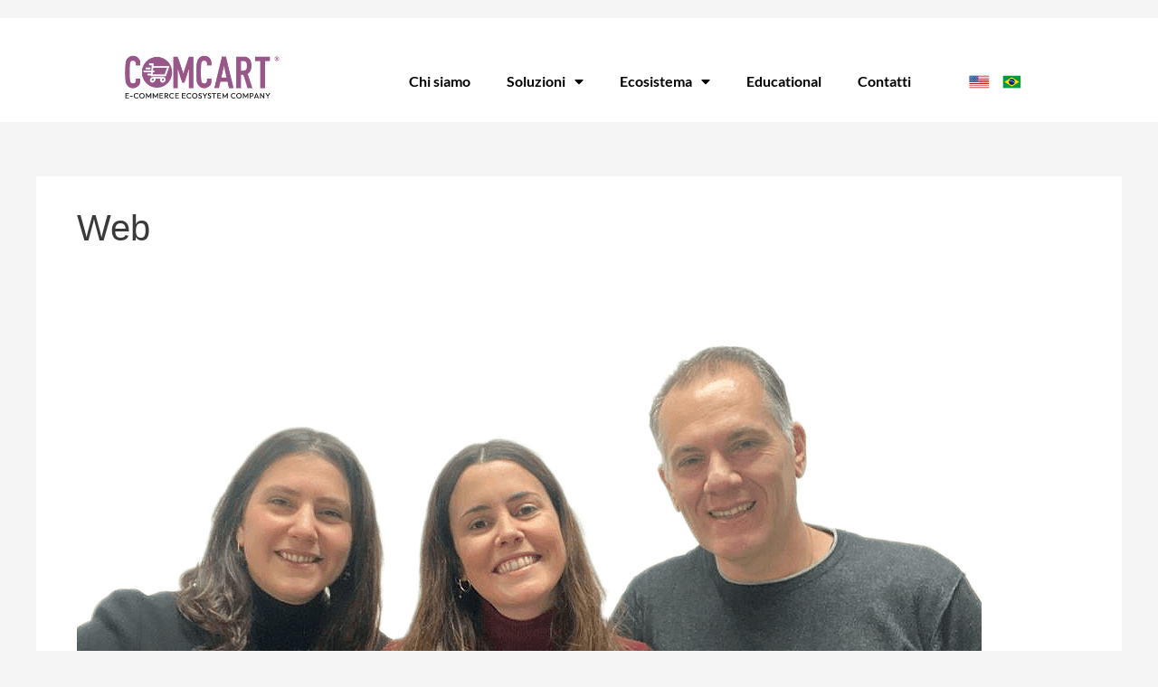

--- FILE ---
content_type: text/html; charset=UTF-8
request_url: https://comcart.it/tag/web/
body_size: 35640
content:
<!DOCTYPE html>
<html lang="it-IT">
<head>
<meta charset="UTF-8">
<meta name="viewport" content="width=device-width, initial-scale=1">
	<link rel="profile" href="https://gmpg.org/xfn/11"> 
	<title>Tag: web - ComCart®</title>
<script id="cookieyes" type="text/javascript" src="https://cdn-cookieyes.com/client_data/cfa0bc4a385a484ea3032d26/script.js"></script>
<!-- The SEO Framework by Sybre Waaijer -->
<meta name="robots" content="max-snippet:-1,max-image-preview:large,max-video-preview:-1" />
<link rel="canonical" href="https://comcart.it/tag/web/" />
<link rel="next" href="https://comcart.it/tag/web/page/2/" />
<meta property="og:type" content="website" />
<meta property="og:locale" content="it_IT" />
<meta property="og:site_name" content="ComCart®" />
<meta property="og:title" content="Tag: web" />
<meta property="og:url" content="https://comcart.it/tag/web/" />
<meta property="og:image" content="https://comcart.it/wp-content/uploads/2023/01/Comcart_scr_nera300.png" />
<meta property="og:image:width" content="319" />
<meta property="og:image:height" content="88" />
<meta name="twitter:card" content="summary_large_image" />
<meta name="twitter:title" content="Tag: web" />
<meta name="twitter:image" content="https://comcart.it/wp-content/uploads/2023/01/Comcart_scr_nera300.png" />
<script type="application/ld+json">{"@context":"https://schema.org","@graph":[{"@type":"WebSite","@id":"https://comcart.it/#/schema/WebSite","url":"https://comcart.it/","name":"ComCart®","description":"Let's eCommerce!","inLanguage":"it-IT","potentialAction":{"@type":"SearchAction","target":{"@type":"EntryPoint","urlTemplate":"https://comcart.it/search/{search_term_string}/"},"query-input":"required name=search_term_string"},"publisher":{"@type":"Organization","@id":"https://comcart.it/#/schema/Organization","name":"ComCart®","url":"https://comcart.it/","logo":{"@type":"ImageObject","url":"https://comcart.it/wp-content/uploads/2023/01/Comcart_scr_nera300.png","contentUrl":"https://comcart.it/wp-content/uploads/2023/01/Comcart_scr_nera300.png","width":319,"height":88,"contentSize":"4190"}}},{"@type":"CollectionPage","@id":"https://comcart.it/tag/web/","url":"https://comcart.it/tag/web/","name":"Tag: web - ComCart®","inLanguage":"it-IT","isPartOf":{"@id":"https://comcart.it/#/schema/WebSite"},"breadcrumb":{"@type":"BreadcrumbList","@id":"https://comcart.it/#/schema/BreadcrumbList","itemListElement":[{"@type":"ListItem","position":1,"item":"https://comcart.it/","name":"ComCart®"},{"@type":"ListItem","position":2,"name":"Tag: web"}]}}]}</script>
<!-- / The SEO Framework by Sybre Waaijer | 9.95ms meta | 9.01ms boot -->

<link rel='dns-prefetch' href='//www.googletagmanager.com' />
<link rel="alternate" type="application/rss+xml" title="ComCart® &raquo; Feed" href="https://comcart.it/feed/" />
<link rel="alternate" type="application/rss+xml" title="ComCart® &raquo; Feed dei commenti" href="https://comcart.it/comments/feed/" />
<link rel="alternate" type="application/rss+xml" title="ComCart® &raquo; web Feed del tag" href="https://comcart.it/tag/web/feed/" />
<style id='wp-img-auto-sizes-contain-inline-css'>
img:is([sizes=auto i],[sizes^="auto," i]){contain-intrinsic-size:3000px 1500px}
/*# sourceURL=wp-img-auto-sizes-contain-inline-css */
</style>

<link rel='stylesheet' id='astra-theme-css-css' href='https://comcart.it/wp-content/themes/astra/assets/css/minified/main.min.css?ver=4.11.18' media='all' />
<style id='astra-theme-css-inline-css'>
:root{--ast-post-nav-space:0;--ast-container-default-xlg-padding:3em;--ast-container-default-lg-padding:3em;--ast-container-default-slg-padding:2em;--ast-container-default-md-padding:3em;--ast-container-default-sm-padding:3em;--ast-container-default-xs-padding:2.4em;--ast-container-default-xxs-padding:1.8em;--ast-code-block-background:#EEEEEE;--ast-comment-inputs-background:#FAFAFA;--ast-normal-container-width:1200px;--ast-narrow-container-width:750px;--ast-blog-title-font-weight:normal;--ast-blog-meta-weight:inherit;--ast-global-color-primary:var(--ast-global-color-5);--ast-global-color-secondary:var(--ast-global-color-4);--ast-global-color-alternate-background:var(--ast-global-color-7);--ast-global-color-subtle-background:var(--ast-global-color-6);--ast-bg-style-guide:var( --ast-global-color-secondary,--ast-global-color-5 );--ast-shadow-style-guide:0px 0px 4px 0 #00000057;--ast-global-dark-bg-style:#fff;--ast-global-dark-lfs:#fbfbfb;--ast-widget-bg-color:#fafafa;--ast-wc-container-head-bg-color:#fbfbfb;--ast-title-layout-bg:#eeeeee;--ast-search-border-color:#e7e7e7;--ast-lifter-hover-bg:#e6e6e6;--ast-gallery-block-color:#000;--srfm-color-input-label:var(--ast-global-color-2);}html{font-size:93.75%;}a{color:var(--ast-global-color-0);}a:hover,a:focus{color:var(--ast-global-color-1);}body,button,input,select,textarea,.ast-button,.ast-custom-button{font-family:-apple-system,BlinkMacSystemFont,Segoe UI,Roboto,Oxygen-Sans,Ubuntu,Cantarell,Helvetica Neue,sans-serif;font-weight:inherit;font-size:15px;font-size:1rem;line-height:var(--ast-body-line-height,1.65em);}blockquote{color:var(--ast-global-color-3);}h1,h2,h3,h4,h5,h6,.entry-content :where(h1,h2,h3,h4,h5,h6),.site-title,.site-title a{font-weight:600;}.ast-site-identity .site-title a{color:var(--ast-global-color-2);}.site-title{font-size:35px;font-size:2.3333333333333rem;display:block;}.site-header .site-description{font-size:15px;font-size:1rem;display:none;}.entry-title{font-size:26px;font-size:1.7333333333333rem;}.archive .ast-article-post .ast-article-inner,.blog .ast-article-post .ast-article-inner,.archive .ast-article-post .ast-article-inner:hover,.blog .ast-article-post .ast-article-inner:hover{overflow:hidden;}h1,.entry-content :where(h1){font-size:40px;font-size:2.6666666666667rem;font-weight:600;line-height:1.4em;}h2,.entry-content :where(h2){font-size:32px;font-size:2.1333333333333rem;font-weight:600;line-height:1.3em;}h3,.entry-content :where(h3){font-size:26px;font-size:1.7333333333333rem;font-weight:600;line-height:1.3em;}h4,.entry-content :where(h4){font-size:24px;font-size:1.6rem;line-height:1.2em;font-weight:600;}h5,.entry-content :where(h5){font-size:20px;font-size:1.3333333333333rem;line-height:1.2em;font-weight:600;}h6,.entry-content :where(h6){font-size:16px;font-size:1.0666666666667rem;line-height:1.25em;font-weight:600;}::selection{background-color:var(--ast-global-color-0);color:#ffffff;}body,h1,h2,h3,h4,h5,h6,.entry-title a,.entry-content :where(h1,h2,h3,h4,h5,h6){color:var(--ast-global-color-3);}.tagcloud a:hover,.tagcloud a:focus,.tagcloud a.current-item{color:#ffffff;border-color:var(--ast-global-color-0);background-color:var(--ast-global-color-0);}input:focus,input[type="text"]:focus,input[type="email"]:focus,input[type="url"]:focus,input[type="password"]:focus,input[type="reset"]:focus,input[type="search"]:focus,textarea:focus{border-color:var(--ast-global-color-0);}input[type="radio"]:checked,input[type=reset],input[type="checkbox"]:checked,input[type="checkbox"]:hover:checked,input[type="checkbox"]:focus:checked,input[type=range]::-webkit-slider-thumb{border-color:var(--ast-global-color-0);background-color:var(--ast-global-color-0);box-shadow:none;}.site-footer a:hover + .post-count,.site-footer a:focus + .post-count{background:var(--ast-global-color-0);border-color:var(--ast-global-color-0);}.single .nav-links .nav-previous,.single .nav-links .nav-next{color:var(--ast-global-color-0);}.entry-meta,.entry-meta *{line-height:1.45;color:var(--ast-global-color-0);}.entry-meta a:not(.ast-button):hover,.entry-meta a:not(.ast-button):hover *,.entry-meta a:not(.ast-button):focus,.entry-meta a:not(.ast-button):focus *,.page-links > .page-link,.page-links .page-link:hover,.post-navigation a:hover{color:var(--ast-global-color-1);}#cat option,.secondary .calendar_wrap thead a,.secondary .calendar_wrap thead a:visited{color:var(--ast-global-color-0);}.secondary .calendar_wrap #today,.ast-progress-val span{background:var(--ast-global-color-0);}.secondary a:hover + .post-count,.secondary a:focus + .post-count{background:var(--ast-global-color-0);border-color:var(--ast-global-color-0);}.calendar_wrap #today > a{color:#ffffff;}.page-links .page-link,.single .post-navigation a{color:var(--ast-global-color-0);}.ast-search-menu-icon .search-form button.search-submit{padding:0 4px;}.ast-search-menu-icon form.search-form{padding-right:0;}.ast-search-menu-icon.slide-search input.search-field{width:0;}.ast-header-search .ast-search-menu-icon.ast-dropdown-active .search-form,.ast-header-search .ast-search-menu-icon.ast-dropdown-active .search-field:focus{transition:all 0.2s;}.search-form input.search-field:focus{outline:none;}.ast-archive-title{color:var(--ast-global-color-2);}.widget-title,.widget .wp-block-heading{font-size:21px;font-size:1.4rem;color:var(--ast-global-color-2);}.ast-single-post .entry-content a,.ast-comment-content a:not(.ast-comment-edit-reply-wrap a){text-decoration:underline;}.ast-single-post .wp-block-button .wp-block-button__link,.ast-single-post .elementor-widget-button .elementor-button,.ast-single-post .entry-content .uagb-tab a,.ast-single-post .entry-content .uagb-ifb-cta a,.ast-single-post .entry-content .wp-block-uagb-buttons a,.ast-single-post .entry-content .uabb-module-content a,.ast-single-post .entry-content .uagb-post-grid a,.ast-single-post .entry-content .uagb-timeline a,.ast-single-post .entry-content .uagb-toc__wrap a,.ast-single-post .entry-content .uagb-taxomony-box a,.entry-content .wp-block-latest-posts > li > a,.ast-single-post .entry-content .wp-block-file__button,a.ast-post-filter-single,.ast-single-post .wp-block-buttons .wp-block-button.is-style-outline .wp-block-button__link,.ast-single-post .ast-comment-content .comment-reply-link,.ast-single-post .ast-comment-content .comment-edit-link{text-decoration:none;}.ast-search-menu-icon.slide-search a:focus-visible:focus-visible,.astra-search-icon:focus-visible,#close:focus-visible,a:focus-visible,.ast-menu-toggle:focus-visible,.site .skip-link:focus-visible,.wp-block-loginout input:focus-visible,.wp-block-search.wp-block-search__button-inside .wp-block-search__inside-wrapper,.ast-header-navigation-arrow:focus-visible,.ast-orders-table__row .ast-orders-table__cell:focus-visible,a#ast-apply-coupon:focus-visible,#ast-apply-coupon:focus-visible,#close:focus-visible,.button.search-submit:focus-visible,#search_submit:focus,.normal-search:focus-visible,.ast-header-account-wrap:focus-visible,.astra-cart-drawer-close:focus,.ast-single-variation:focus,.ast-button:focus{outline-style:dotted;outline-color:inherit;outline-width:thin;}input:focus,input[type="text"]:focus,input[type="email"]:focus,input[type="url"]:focus,input[type="password"]:focus,input[type="reset"]:focus,input[type="search"]:focus,input[type="number"]:focus,textarea:focus,.wp-block-search__input:focus,[data-section="section-header-mobile-trigger"] .ast-button-wrap .ast-mobile-menu-trigger-minimal:focus,.ast-mobile-popup-drawer.active .menu-toggle-close:focus,#ast-scroll-top:focus,#coupon_code:focus,#ast-coupon-code:focus{border-style:dotted;border-color:inherit;border-width:thin;}input{outline:none;}.ast-logo-title-inline .site-logo-img{padding-right:1em;}.site-logo-img img{ transition:all 0.2s linear;}body .ast-oembed-container *{position:absolute;top:0;width:100%;height:100%;left:0;}body .wp-block-embed-pocket-casts .ast-oembed-container *{position:unset;}.ast-single-post-featured-section + article {margin-top: 2em;}.site-content .ast-single-post-featured-section img {width: 100%;overflow: hidden;object-fit: cover;}.site > .ast-single-related-posts-container {margin-top: 0;}@media (min-width: 922px) {.ast-desktop .ast-container--narrow {max-width: var(--ast-narrow-container-width);margin: 0 auto;}}@media (max-width:921.9px){#ast-desktop-header{display:none;}}@media (min-width:922px){#ast-mobile-header{display:none;}}.wp-block-buttons.aligncenter{justify-content:center;}.wp-block-button.is-style-outline .wp-block-button__link{border-color:var(--ast-global-color-0);}div.wp-block-button.is-style-outline > .wp-block-button__link:not(.has-text-color),div.wp-block-button.wp-block-button__link.is-style-outline:not(.has-text-color){color:var(--ast-global-color-0);}.wp-block-button.is-style-outline .wp-block-button__link:hover,.wp-block-buttons .wp-block-button.is-style-outline .wp-block-button__link:focus,.wp-block-buttons .wp-block-button.is-style-outline > .wp-block-button__link:not(.has-text-color):hover,.wp-block-buttons .wp-block-button.wp-block-button__link.is-style-outline:not(.has-text-color):hover{color:#ffffff;background-color:var(--ast-global-color-1);border-color:var(--ast-global-color-1);}.post-page-numbers.current .page-link,.ast-pagination .page-numbers.current{color:#ffffff;border-color:var(--ast-global-color-0);background-color:var(--ast-global-color-0);}.wp-block-button.is-style-outline .wp-block-button__link.wp-element-button,.ast-outline-button{border-color:var(--ast-global-color-0);font-family:inherit;font-weight:inherit;line-height:1em;}.wp-block-buttons .wp-block-button.is-style-outline > .wp-block-button__link:not(.has-text-color),.wp-block-buttons .wp-block-button.wp-block-button__link.is-style-outline:not(.has-text-color),.ast-outline-button{color:var(--ast-global-color-0);}.wp-block-button.is-style-outline .wp-block-button__link:hover,.wp-block-buttons .wp-block-button.is-style-outline .wp-block-button__link:focus,.wp-block-buttons .wp-block-button.is-style-outline > .wp-block-button__link:not(.has-text-color):hover,.wp-block-buttons .wp-block-button.wp-block-button__link.is-style-outline:not(.has-text-color):hover,.ast-outline-button:hover,.ast-outline-button:focus,.wp-block-uagb-buttons-child .uagb-buttons-repeater.ast-outline-button:hover,.wp-block-uagb-buttons-child .uagb-buttons-repeater.ast-outline-button:focus{color:#ffffff;background-color:var(--ast-global-color-1);border-color:var(--ast-global-color-1);}.wp-block-button .wp-block-button__link.wp-element-button.is-style-outline:not(.has-background),.wp-block-button.is-style-outline>.wp-block-button__link.wp-element-button:not(.has-background),.ast-outline-button{background-color:transparent;}.entry-content[data-ast-blocks-layout] > figure{margin-bottom:1em;}h1.widget-title{font-weight:600;}h2.widget-title{font-weight:600;}h3.widget-title{font-weight:600;}.elementor-widget-container .elementor-loop-container .e-loop-item[data-elementor-type="loop-item"]{width:100%;}#page{display:flex;flex-direction:column;min-height:100vh;}.ast-404-layout-1 h1.page-title{color:var(--ast-global-color-2);}.single .post-navigation a{line-height:1em;height:inherit;}.error-404 .page-sub-title{font-size:1.5rem;font-weight:inherit;}.search .site-content .content-area .search-form{margin-bottom:0;}#page .site-content{flex-grow:1;}.widget{margin-bottom:1.25em;}#secondary li{line-height:1.5em;}#secondary .wp-block-group h2{margin-bottom:0.7em;}#secondary h2{font-size:1.7rem;}.ast-separate-container .ast-article-post,.ast-separate-container .ast-article-single,.ast-separate-container .comment-respond{padding:3em;}.ast-separate-container .ast-article-single .ast-article-single{padding:0;}.ast-article-single .wp-block-post-template-is-layout-grid{padding-left:0;}.ast-separate-container .comments-title,.ast-narrow-container .comments-title{padding:1.5em 2em;}.ast-page-builder-template .comment-form-textarea,.ast-comment-formwrap .ast-grid-common-col{padding:0;}.ast-comment-formwrap{padding:0;display:inline-flex;column-gap:20px;width:100%;margin-left:0;margin-right:0;}.comments-area textarea#comment:focus,.comments-area textarea#comment:active,.comments-area .ast-comment-formwrap input[type="text"]:focus,.comments-area .ast-comment-formwrap input[type="text"]:active {box-shadow:none;outline:none;}.archive.ast-page-builder-template .entry-header{margin-top:2em;}.ast-page-builder-template .ast-comment-formwrap{width:100%;}.entry-title{margin-bottom:0.5em;}.ast-archive-description p{font-size:inherit;font-weight:inherit;line-height:inherit;}.ast-separate-container .ast-comment-list li.depth-1,.hentry{margin-bottom:2em;}@media (min-width:921px){.ast-left-sidebar.ast-page-builder-template #secondary,.archive.ast-right-sidebar.ast-page-builder-template .site-main{padding-left:20px;padding-right:20px;}}@media (max-width:544px){.ast-comment-formwrap.ast-row{column-gap:10px;display:inline-block;}#ast-commentform .ast-grid-common-col{position:relative;width:100%;}}@media (min-width:1201px){.ast-separate-container .ast-article-post,.ast-separate-container .ast-article-single,.ast-separate-container .ast-author-box,.ast-separate-container .ast-404-layout-1,.ast-separate-container .no-results{padding:3em;}}@media (max-width:921px){.ast-left-sidebar #content > .ast-container{display:flex;flex-direction:column-reverse;width:100%;}}@media (min-width:922px){.ast-separate-container.ast-right-sidebar #primary,.ast-separate-container.ast-left-sidebar #primary{border:0;}.search-no-results.ast-separate-container #primary{margin-bottom:4em;}}.wp-block-button .wp-block-button__link{color:#ffffff;}.wp-block-button .wp-block-button__link:hover,.wp-block-button .wp-block-button__link:focus{color:#ffffff;background-color:var(--ast-global-color-1);border-color:var(--ast-global-color-1);}.elementor-widget-heading h1.elementor-heading-title{line-height:1.4em;}.elementor-widget-heading h2.elementor-heading-title{line-height:1.3em;}.elementor-widget-heading h3.elementor-heading-title{line-height:1.3em;}.elementor-widget-heading h4.elementor-heading-title{line-height:1.2em;}.elementor-widget-heading h5.elementor-heading-title{line-height:1.2em;}.elementor-widget-heading h6.elementor-heading-title{line-height:1.25em;}.wp-block-button .wp-block-button__link,.wp-block-search .wp-block-search__button,body .wp-block-file .wp-block-file__button{border-color:var(--ast-global-color-0);background-color:var(--ast-global-color-0);color:#ffffff;font-family:inherit;font-weight:inherit;line-height:1em;padding-top:15px;padding-right:30px;padding-bottom:15px;padding-left:30px;}@media (max-width:921px){.wp-block-button .wp-block-button__link,.wp-block-search .wp-block-search__button,body .wp-block-file .wp-block-file__button{padding-top:14px;padding-right:28px;padding-bottom:14px;padding-left:28px;}}@media (max-width:544px){.wp-block-button .wp-block-button__link,.wp-block-search .wp-block-search__button,body .wp-block-file .wp-block-file__button{padding-top:12px;padding-right:24px;padding-bottom:12px;padding-left:24px;}}.menu-toggle,button,.ast-button,.ast-custom-button,.button,input#submit,input[type="button"],input[type="submit"],input[type="reset"],form[CLASS*="wp-block-search__"].wp-block-search .wp-block-search__inside-wrapper .wp-block-search__button,body .wp-block-file .wp-block-file__button,.search .search-submit{border-style:solid;border-top-width:0;border-right-width:0;border-left-width:0;border-bottom-width:0;color:#ffffff;border-color:var(--ast-global-color-0);background-color:var(--ast-global-color-0);padding-top:15px;padding-right:30px;padding-bottom:15px;padding-left:30px;font-family:inherit;font-weight:inherit;line-height:1em;}button:focus,.menu-toggle:hover,button:hover,.ast-button:hover,.ast-custom-button:hover .button:hover,.ast-custom-button:hover ,input[type=reset]:hover,input[type=reset]:focus,input#submit:hover,input#submit:focus,input[type="button"]:hover,input[type="button"]:focus,input[type="submit"]:hover,input[type="submit"]:focus,form[CLASS*="wp-block-search__"].wp-block-search .wp-block-search__inside-wrapper .wp-block-search__button:hover,form[CLASS*="wp-block-search__"].wp-block-search .wp-block-search__inside-wrapper .wp-block-search__button:focus,body .wp-block-file .wp-block-file__button:hover,body .wp-block-file .wp-block-file__button:focus{color:#ffffff;background-color:var(--ast-global-color-1);border-color:var(--ast-global-color-1);}form[CLASS*="wp-block-search__"].wp-block-search .wp-block-search__inside-wrapper .wp-block-search__button.has-icon{padding-top:calc(15px - 3px);padding-right:calc(30px - 3px);padding-bottom:calc(15px - 3px);padding-left:calc(30px - 3px);}@media (max-width:921px){.menu-toggle,button,.ast-button,.ast-custom-button,.button,input#submit,input[type="button"],input[type="submit"],input[type="reset"],form[CLASS*="wp-block-search__"].wp-block-search .wp-block-search__inside-wrapper .wp-block-search__button,body .wp-block-file .wp-block-file__button,.search .search-submit{padding-top:14px;padding-right:28px;padding-bottom:14px;padding-left:28px;}}@media (max-width:544px){.menu-toggle,button,.ast-button,.ast-custom-button,.button,input#submit,input[type="button"],input[type="submit"],input[type="reset"],form[CLASS*="wp-block-search__"].wp-block-search .wp-block-search__inside-wrapper .wp-block-search__button,body .wp-block-file .wp-block-file__button,.search .search-submit{padding-top:12px;padding-right:24px;padding-bottom:12px;padding-left:24px;}}@media (max-width:921px){.ast-mobile-header-stack .main-header-bar .ast-search-menu-icon{display:inline-block;}.ast-header-break-point.ast-header-custom-item-outside .ast-mobile-header-stack .main-header-bar .ast-search-icon{margin:0;}.ast-comment-avatar-wrap img{max-width:2.5em;}.ast-comment-meta{padding:0 1.8888em 1.3333em;}.ast-separate-container .ast-comment-list li.depth-1{padding:1.5em 2.14em;}.ast-separate-container .comment-respond{padding:2em 2.14em;}}@media (min-width:544px){.ast-container{max-width:100%;}}@media (max-width:544px){.ast-separate-container .ast-article-post,.ast-separate-container .ast-article-single,.ast-separate-container .comments-title,.ast-separate-container .ast-archive-description{padding:1.5em 1em;}.ast-separate-container #content .ast-container{padding-left:0.54em;padding-right:0.54em;}.ast-separate-container .ast-comment-list .bypostauthor{padding:.5em;}.ast-search-menu-icon.ast-dropdown-active .search-field{width:170px;}} #ast-mobile-header .ast-site-header-cart-li a{pointer-events:none;}.ast-separate-container{background-color:var(--ast-global-color-4);}@media (max-width:921px){.site-title{display:block;}.site-header .site-description{display:none;}h1,.entry-content :where(h1){font-size:30px;}h2,.entry-content :where(h2){font-size:25px;}h3,.entry-content :where(h3){font-size:20px;}}@media (max-width:544px){.site-title{display:block;}.site-header .site-description{display:none;}h1,.entry-content :where(h1){font-size:30px;}h2,.entry-content :where(h2){font-size:25px;}h3,.entry-content :where(h3){font-size:20px;}}@media (max-width:921px){html{font-size:85.5%;}}@media (max-width:544px){html{font-size:85.5%;}}@media (min-width:922px){.ast-container{max-width:1240px;}}@media (min-width:922px){.site-content .ast-container{display:flex;}}@media (max-width:921px){.site-content .ast-container{flex-direction:column;}}.ast-blog-layout-classic-grid .ast-article-inner{box-shadow:0px 6px 15px -2px rgba(16,24,40,0.05);}.ast-separate-container .ast-blog-layout-classic-grid .ast-article-inner,.ast-plain-container .ast-blog-layout-classic-grid .ast-article-inner{height:100%;}.ast-blog-layout-6-grid .ast-blog-featured-section:before { content: ""; }.cat-links.badge a,.tags-links.badge a {padding: 4px 8px;border-radius: 3px;font-weight: 400;}.cat-links.underline a,.tags-links.underline a{text-decoration: underline;}@media (min-width:922px){.main-header-menu .sub-menu .menu-item.ast-left-align-sub-menu:hover > .sub-menu,.main-header-menu .sub-menu .menu-item.ast-left-align-sub-menu.focus > .sub-menu{margin-left:-0px;}}.site .comments-area{padding-bottom:3em;}.wp-block-file {display: flex;align-items: center;flex-wrap: wrap;justify-content: space-between;}.wp-block-pullquote {border: none;}.wp-block-pullquote blockquote::before {content: "\201D";font-family: "Helvetica",sans-serif;display: flex;transform: rotate( 180deg );font-size: 6rem;font-style: normal;line-height: 1;font-weight: bold;align-items: center;justify-content: center;}.has-text-align-right > blockquote::before {justify-content: flex-start;}.has-text-align-left > blockquote::before {justify-content: flex-end;}figure.wp-block-pullquote.is-style-solid-color blockquote {max-width: 100%;text-align: inherit;}:root {--wp--custom--ast-default-block-top-padding: 3em;--wp--custom--ast-default-block-right-padding: 3em;--wp--custom--ast-default-block-bottom-padding: 3em;--wp--custom--ast-default-block-left-padding: 3em;--wp--custom--ast-container-width: 1200px;--wp--custom--ast-content-width-size: 1200px;--wp--custom--ast-wide-width-size: calc(1200px + var(--wp--custom--ast-default-block-left-padding) + var(--wp--custom--ast-default-block-right-padding));}.ast-narrow-container {--wp--custom--ast-content-width-size: 750px;--wp--custom--ast-wide-width-size: 750px;}@media(max-width: 921px) {:root {--wp--custom--ast-default-block-top-padding: 3em;--wp--custom--ast-default-block-right-padding: 2em;--wp--custom--ast-default-block-bottom-padding: 3em;--wp--custom--ast-default-block-left-padding: 2em;}}@media(max-width: 544px) {:root {--wp--custom--ast-default-block-top-padding: 3em;--wp--custom--ast-default-block-right-padding: 1.5em;--wp--custom--ast-default-block-bottom-padding: 3em;--wp--custom--ast-default-block-left-padding: 1.5em;}}.entry-content > .wp-block-group,.entry-content > .wp-block-cover,.entry-content > .wp-block-columns {padding-top: var(--wp--custom--ast-default-block-top-padding);padding-right: var(--wp--custom--ast-default-block-right-padding);padding-bottom: var(--wp--custom--ast-default-block-bottom-padding);padding-left: var(--wp--custom--ast-default-block-left-padding);}.ast-plain-container.ast-no-sidebar .entry-content > .alignfull,.ast-page-builder-template .ast-no-sidebar .entry-content > .alignfull {margin-left: calc( -50vw + 50%);margin-right: calc( -50vw + 50%);max-width: 100vw;width: 100vw;}.ast-plain-container.ast-no-sidebar .entry-content .alignfull .alignfull,.ast-page-builder-template.ast-no-sidebar .entry-content .alignfull .alignfull,.ast-plain-container.ast-no-sidebar .entry-content .alignfull .alignwide,.ast-page-builder-template.ast-no-sidebar .entry-content .alignfull .alignwide,.ast-plain-container.ast-no-sidebar .entry-content .alignwide .alignfull,.ast-page-builder-template.ast-no-sidebar .entry-content .alignwide .alignfull,.ast-plain-container.ast-no-sidebar .entry-content .alignwide .alignwide,.ast-page-builder-template.ast-no-sidebar .entry-content .alignwide .alignwide,.ast-plain-container.ast-no-sidebar .entry-content .wp-block-column .alignfull,.ast-page-builder-template.ast-no-sidebar .entry-content .wp-block-column .alignfull,.ast-plain-container.ast-no-sidebar .entry-content .wp-block-column .alignwide,.ast-page-builder-template.ast-no-sidebar .entry-content .wp-block-column .alignwide {margin-left: auto;margin-right: auto;width: 100%;}[data-ast-blocks-layout] .wp-block-separator:not(.is-style-dots) {height: 0;}[data-ast-blocks-layout] .wp-block-separator {margin: 20px auto;}[data-ast-blocks-layout] .wp-block-separator:not(.is-style-wide):not(.is-style-dots) {max-width: 100px;}[data-ast-blocks-layout] .wp-block-separator.has-background {padding: 0;}.entry-content[data-ast-blocks-layout] > * {max-width: var(--wp--custom--ast-content-width-size);margin-left: auto;margin-right: auto;}.entry-content[data-ast-blocks-layout] > .alignwide {max-width: var(--wp--custom--ast-wide-width-size);}.entry-content[data-ast-blocks-layout] .alignfull {max-width: none;}.entry-content .wp-block-columns {margin-bottom: 0;}blockquote {margin: 1.5em;border-color: rgba(0,0,0,0.05);}.wp-block-quote:not(.has-text-align-right):not(.has-text-align-center) {border-left: 5px solid rgba(0,0,0,0.05);}.has-text-align-right > blockquote,blockquote.has-text-align-right {border-right: 5px solid rgba(0,0,0,0.05);}.has-text-align-left > blockquote,blockquote.has-text-align-left {border-left: 5px solid rgba(0,0,0,0.05);}.wp-block-site-tagline,.wp-block-latest-posts .read-more {margin-top: 15px;}.wp-block-loginout p label {display: block;}.wp-block-loginout p:not(.login-remember):not(.login-submit) input {width: 100%;}.wp-block-loginout input:focus {border-color: transparent;}.wp-block-loginout input:focus {outline: thin dotted;}.entry-content .wp-block-media-text .wp-block-media-text__content {padding: 0 0 0 8%;}.entry-content .wp-block-media-text.has-media-on-the-right .wp-block-media-text__content {padding: 0 8% 0 0;}.entry-content .wp-block-media-text.has-background .wp-block-media-text__content {padding: 8%;}.entry-content .wp-block-cover:not([class*="background-color"]):not(.has-text-color.has-link-color) .wp-block-cover__inner-container,.entry-content .wp-block-cover:not([class*="background-color"]) .wp-block-cover-image-text,.entry-content .wp-block-cover:not([class*="background-color"]) .wp-block-cover-text,.entry-content .wp-block-cover-image:not([class*="background-color"]) .wp-block-cover__inner-container,.entry-content .wp-block-cover-image:not([class*="background-color"]) .wp-block-cover-image-text,.entry-content .wp-block-cover-image:not([class*="background-color"]) .wp-block-cover-text {color: var(--ast-global-color-primary,var(--ast-global-color-5));}.wp-block-loginout .login-remember input {width: 1.1rem;height: 1.1rem;margin: 0 5px 4px 0;vertical-align: middle;}.wp-block-latest-posts > li > *:first-child,.wp-block-latest-posts:not(.is-grid) > li:first-child {margin-top: 0;}.entry-content > .wp-block-buttons,.entry-content > .wp-block-uagb-buttons {margin-bottom: 1.5em;}.wp-block-search__inside-wrapper .wp-block-search__input {padding: 0 10px;color: var(--ast-global-color-3);background: var(--ast-global-color-primary,var(--ast-global-color-5));border-color: var(--ast-border-color);}.wp-block-latest-posts .read-more {margin-bottom: 1.5em;}.wp-block-search__no-button .wp-block-search__inside-wrapper .wp-block-search__input {padding-top: 5px;padding-bottom: 5px;}.wp-block-latest-posts .wp-block-latest-posts__post-date,.wp-block-latest-posts .wp-block-latest-posts__post-author {font-size: 1rem;}.wp-block-latest-posts > li > *,.wp-block-latest-posts:not(.is-grid) > li {margin-top: 12px;margin-bottom: 12px;}.ast-page-builder-template .entry-content[data-ast-blocks-layout] > .alignwide:where(:not(.uagb-is-root-container):not(.spectra-is-root-container)) > * {max-width: var(--wp--custom--ast-wide-width-size);}.ast-page-builder-template .entry-content[data-ast-blocks-layout] > .inherit-container-width > *,.ast-page-builder-template .entry-content[data-ast-blocks-layout] > *:not(.wp-block-group):where(:not(.uagb-is-root-container):not(.spectra-is-root-container)) > *,.entry-content[data-ast-blocks-layout] > .wp-block-cover .wp-block-cover__inner-container {max-width: var(--wp--custom--ast-content-width-size) ;margin-left: auto;margin-right: auto;}.ast-page-builder-template .entry-content[data-ast-blocks-layout] > *,.ast-page-builder-template .entry-content[data-ast-blocks-layout] > .alignfull:where(:not(.wp-block-group):not(.uagb-is-root-container):not(.spectra-is-root-container)) > * {max-width: none;}.entry-content[data-ast-blocks-layout] .wp-block-cover:not(.alignleft):not(.alignright) {width: auto;}@media(max-width: 1200px) {.ast-separate-container .entry-content > .alignfull,.ast-separate-container .entry-content[data-ast-blocks-layout] > .alignwide,.ast-plain-container .entry-content[data-ast-blocks-layout] > .alignwide,.ast-plain-container .entry-content .alignfull {margin-left: calc(-1 * min(var(--ast-container-default-xlg-padding),20px)) ;margin-right: calc(-1 * min(var(--ast-container-default-xlg-padding),20px));}}@media(min-width: 1201px) {.ast-separate-container .entry-content > .alignfull {margin-left: calc(-1 * var(--ast-container-default-xlg-padding) );margin-right: calc(-1 * var(--ast-container-default-xlg-padding) );}.ast-separate-container .entry-content[data-ast-blocks-layout] > .alignwide,.ast-plain-container .entry-content[data-ast-blocks-layout] > .alignwide {margin-left: calc(-1 * var(--wp--custom--ast-default-block-left-padding) );margin-right: calc(-1 * var(--wp--custom--ast-default-block-right-padding) );}}@media(min-width: 921px) {.ast-separate-container .entry-content .wp-block-group.alignwide:not(.inherit-container-width) > :where(:not(.alignleft):not(.alignright)),.ast-plain-container .entry-content .wp-block-group.alignwide:not(.inherit-container-width) > :where(:not(.alignleft):not(.alignright)) {max-width: calc( var(--wp--custom--ast-content-width-size) + 80px );}.ast-plain-container.ast-right-sidebar .entry-content[data-ast-blocks-layout] .alignfull,.ast-plain-container.ast-left-sidebar .entry-content[data-ast-blocks-layout] .alignfull {margin-left: -60px;margin-right: -60px;}}@media(min-width: 544px) {.entry-content > .alignleft {margin-right: 20px;}.entry-content > .alignright {margin-left: 20px;}}@media (max-width:544px){.wp-block-columns .wp-block-column:not(:last-child){margin-bottom:20px;}.wp-block-latest-posts{margin:0;}}@media( max-width: 600px ) {.entry-content .wp-block-media-text .wp-block-media-text__content,.entry-content .wp-block-media-text.has-media-on-the-right .wp-block-media-text__content {padding: 8% 0 0;}.entry-content .wp-block-media-text.has-background .wp-block-media-text__content {padding: 8%;}}.ast-page-builder-template .entry-header {padding-left: 0;}.ast-narrow-container .site-content .wp-block-uagb-image--align-full .wp-block-uagb-image__figure {max-width: 100%;margin-left: auto;margin-right: auto;}:root .has-ast-global-color-0-color{color:var(--ast-global-color-0);}:root .has-ast-global-color-0-background-color{background-color:var(--ast-global-color-0);}:root .wp-block-button .has-ast-global-color-0-color{color:var(--ast-global-color-0);}:root .wp-block-button .has-ast-global-color-0-background-color{background-color:var(--ast-global-color-0);}:root .has-ast-global-color-1-color{color:var(--ast-global-color-1);}:root .has-ast-global-color-1-background-color{background-color:var(--ast-global-color-1);}:root .wp-block-button .has-ast-global-color-1-color{color:var(--ast-global-color-1);}:root .wp-block-button .has-ast-global-color-1-background-color{background-color:var(--ast-global-color-1);}:root .has-ast-global-color-2-color{color:var(--ast-global-color-2);}:root .has-ast-global-color-2-background-color{background-color:var(--ast-global-color-2);}:root .wp-block-button .has-ast-global-color-2-color{color:var(--ast-global-color-2);}:root .wp-block-button .has-ast-global-color-2-background-color{background-color:var(--ast-global-color-2);}:root .has-ast-global-color-3-color{color:var(--ast-global-color-3);}:root .has-ast-global-color-3-background-color{background-color:var(--ast-global-color-3);}:root .wp-block-button .has-ast-global-color-3-color{color:var(--ast-global-color-3);}:root .wp-block-button .has-ast-global-color-3-background-color{background-color:var(--ast-global-color-3);}:root .has-ast-global-color-4-color{color:var(--ast-global-color-4);}:root .has-ast-global-color-4-background-color{background-color:var(--ast-global-color-4);}:root .wp-block-button .has-ast-global-color-4-color{color:var(--ast-global-color-4);}:root .wp-block-button .has-ast-global-color-4-background-color{background-color:var(--ast-global-color-4);}:root .has-ast-global-color-5-color{color:var(--ast-global-color-5);}:root .has-ast-global-color-5-background-color{background-color:var(--ast-global-color-5);}:root .wp-block-button .has-ast-global-color-5-color{color:var(--ast-global-color-5);}:root .wp-block-button .has-ast-global-color-5-background-color{background-color:var(--ast-global-color-5);}:root .has-ast-global-color-6-color{color:var(--ast-global-color-6);}:root .has-ast-global-color-6-background-color{background-color:var(--ast-global-color-6);}:root .wp-block-button .has-ast-global-color-6-color{color:var(--ast-global-color-6);}:root .wp-block-button .has-ast-global-color-6-background-color{background-color:var(--ast-global-color-6);}:root .has-ast-global-color-7-color{color:var(--ast-global-color-7);}:root .has-ast-global-color-7-background-color{background-color:var(--ast-global-color-7);}:root .wp-block-button .has-ast-global-color-7-color{color:var(--ast-global-color-7);}:root .wp-block-button .has-ast-global-color-7-background-color{background-color:var(--ast-global-color-7);}:root .has-ast-global-color-8-color{color:var(--ast-global-color-8);}:root .has-ast-global-color-8-background-color{background-color:var(--ast-global-color-8);}:root .wp-block-button .has-ast-global-color-8-color{color:var(--ast-global-color-8);}:root .wp-block-button .has-ast-global-color-8-background-color{background-color:var(--ast-global-color-8);}:root{--ast-global-color-0:#0170B9;--ast-global-color-1:#3a3a3a;--ast-global-color-2:#3a3a3a;--ast-global-color-3:#4B4F58;--ast-global-color-4:#F5F5F5;--ast-global-color-5:#FFFFFF;--ast-global-color-6:#E5E5E5;--ast-global-color-7:#424242;--ast-global-color-8:#000000;}:root {--ast-border-color : var(--ast-global-color-6);}.ast-archive-entry-banner {-js-display: flex;display: flex;flex-direction: column;justify-content: center;text-align: center;position: relative;background: var(--ast-title-layout-bg);}.ast-archive-entry-banner[data-banner-width-type="custom"] {margin: 0 auto;width: 100%;}.ast-archive-entry-banner[data-banner-layout="layout-1"] {background: inherit;padding: 20px 0;text-align: left;}body.archive .ast-archive-description{max-width:1200px;width:100%;text-align:left;padding-top:3em;padding-right:3em;padding-bottom:3em;padding-left:3em;}body.archive .ast-archive-description .ast-archive-title,body.archive .ast-archive-description .ast-archive-title *{font-size:40px;font-size:2.6666666666667rem;text-transform:capitalize;}body.archive .ast-archive-description > *:not(:last-child){margin-bottom:10px;}@media (max-width:921px){body.archive .ast-archive-description{text-align:left;}}@media (max-width:544px){body.archive .ast-archive-description{text-align:left;}}.ast-breadcrumbs .trail-browse,.ast-breadcrumbs .trail-items,.ast-breadcrumbs .trail-items li{display:inline-block;margin:0;padding:0;border:none;background:inherit;text-indent:0;text-decoration:none;}.ast-breadcrumbs .trail-browse{font-size:inherit;font-style:inherit;font-weight:inherit;color:inherit;}.ast-breadcrumbs .trail-items{list-style:none;}.trail-items li::after{padding:0 0.3em;content:"\00bb";}.trail-items li:last-of-type::after{display:none;}h1,h2,h3,h4,h5,h6,.entry-content :where(h1,h2,h3,h4,h5,h6){color:var(--ast-global-color-2);}.entry-title a{color:var(--ast-global-color-2);}@media (max-width:921px){.ast-builder-grid-row-container.ast-builder-grid-row-tablet-3-firstrow .ast-builder-grid-row > *:first-child,.ast-builder-grid-row-container.ast-builder-grid-row-tablet-3-lastrow .ast-builder-grid-row > *:last-child{grid-column:1 / -1;}}@media (max-width:544px){.ast-builder-grid-row-container.ast-builder-grid-row-mobile-3-firstrow .ast-builder-grid-row > *:first-child,.ast-builder-grid-row-container.ast-builder-grid-row-mobile-3-lastrow .ast-builder-grid-row > *:last-child{grid-column:1 / -1;}}.ast-builder-layout-element[data-section="title_tagline"]{display:flex;}@media (max-width:921px){.ast-header-break-point .ast-builder-layout-element[data-section="title_tagline"]{display:flex;}}@media (max-width:544px){.ast-header-break-point .ast-builder-layout-element[data-section="title_tagline"]{display:flex;}}.ast-builder-menu-1{font-family:inherit;font-weight:inherit;}.ast-builder-menu-1 .sub-menu,.ast-builder-menu-1 .inline-on-mobile .sub-menu{border-top-width:2px;border-bottom-width:0px;border-right-width:0px;border-left-width:0px;border-color:var(--ast-global-color-0);border-style:solid;}.ast-builder-menu-1 .sub-menu .sub-menu{top:-2px;}.ast-builder-menu-1 .main-header-menu > .menu-item > .sub-menu,.ast-builder-menu-1 .main-header-menu > .menu-item > .astra-full-megamenu-wrapper{margin-top:0px;}.ast-desktop .ast-builder-menu-1 .main-header-menu > .menu-item > .sub-menu:before,.ast-desktop .ast-builder-menu-1 .main-header-menu > .menu-item > .astra-full-megamenu-wrapper:before{height:calc( 0px + 2px + 5px );}.ast-desktop .ast-builder-menu-1 .menu-item .sub-menu .menu-link{border-style:none;}@media (max-width:921px){.ast-header-break-point .ast-builder-menu-1 .menu-item.menu-item-has-children > .ast-menu-toggle{top:0;}.ast-builder-menu-1 .inline-on-mobile .menu-item.menu-item-has-children > .ast-menu-toggle{right:-15px;}.ast-builder-menu-1 .menu-item-has-children > .menu-link:after{content:unset;}.ast-builder-menu-1 .main-header-menu > .menu-item > .sub-menu,.ast-builder-menu-1 .main-header-menu > .menu-item > .astra-full-megamenu-wrapper{margin-top:0;}}@media (max-width:544px){.ast-header-break-point .ast-builder-menu-1 .menu-item.menu-item-has-children > .ast-menu-toggle{top:0;}.ast-builder-menu-1 .main-header-menu > .menu-item > .sub-menu,.ast-builder-menu-1 .main-header-menu > .menu-item > .astra-full-megamenu-wrapper{margin-top:0;}}.ast-builder-menu-1{display:flex;}@media (max-width:921px){.ast-header-break-point .ast-builder-menu-1{display:flex;}}@media (max-width:544px){.ast-header-break-point .ast-builder-menu-1{display:flex;}}.site-below-footer-wrap{padding-top:20px;padding-bottom:20px;}.site-below-footer-wrap[data-section="section-below-footer-builder"]{background-color:var( --ast-global-color-primary,--ast-global-color-4 );min-height:80px;border-style:solid;border-width:0px;border-top-width:1px;border-top-color:var(--ast-global-color-subtle-background,--ast-global-color-6);}.site-below-footer-wrap[data-section="section-below-footer-builder"] .ast-builder-grid-row{max-width:1200px;min-height:80px;margin-left:auto;margin-right:auto;}.site-below-footer-wrap[data-section="section-below-footer-builder"] .ast-builder-grid-row,.site-below-footer-wrap[data-section="section-below-footer-builder"] .site-footer-section{align-items:flex-start;}.site-below-footer-wrap[data-section="section-below-footer-builder"].ast-footer-row-inline .site-footer-section{display:flex;margin-bottom:0;}.ast-builder-grid-row-full .ast-builder-grid-row{grid-template-columns:1fr;}@media (max-width:921px){.site-below-footer-wrap[data-section="section-below-footer-builder"].ast-footer-row-tablet-inline .site-footer-section{display:flex;margin-bottom:0;}.site-below-footer-wrap[data-section="section-below-footer-builder"].ast-footer-row-tablet-stack .site-footer-section{display:block;margin-bottom:10px;}.ast-builder-grid-row-container.ast-builder-grid-row-tablet-full .ast-builder-grid-row{grid-template-columns:1fr;}}@media (max-width:544px){.site-below-footer-wrap[data-section="section-below-footer-builder"].ast-footer-row-mobile-inline .site-footer-section{display:flex;margin-bottom:0;}.site-below-footer-wrap[data-section="section-below-footer-builder"].ast-footer-row-mobile-stack .site-footer-section{display:block;margin-bottom:10px;}.ast-builder-grid-row-container.ast-builder-grid-row-mobile-full .ast-builder-grid-row{grid-template-columns:1fr;}}.site-below-footer-wrap[data-section="section-below-footer-builder"]{display:grid;}@media (max-width:921px){.ast-header-break-point .site-below-footer-wrap[data-section="section-below-footer-builder"]{display:grid;}}@media (max-width:544px){.ast-header-break-point .site-below-footer-wrap[data-section="section-below-footer-builder"]{display:grid;}}.ast-footer-copyright{text-align:center;}.ast-footer-copyright.site-footer-focus-item {color:var(--ast-global-color-3);}@media (max-width:921px){.ast-footer-copyright{text-align:center;}}@media (max-width:544px){.ast-footer-copyright{text-align:center;}}.ast-footer-copyright.ast-builder-layout-element{display:flex;}@media (max-width:921px){.ast-header-break-point .ast-footer-copyright.ast-builder-layout-element{display:flex;}}@media (max-width:544px){.ast-header-break-point .ast-footer-copyright.ast-builder-layout-element{display:flex;}}.footer-widget-area.widget-area.site-footer-focus-item{width:auto;}.ast-footer-row-inline .footer-widget-area.widget-area.site-footer-focus-item{width:100%;}.elementor-posts-container [CLASS*="ast-width-"]{width:100%;}.elementor-template-full-width .ast-container{display:block;}.elementor-screen-only,.screen-reader-text,.screen-reader-text span,.ui-helper-hidden-accessible{top:0 !important;}@media (max-width:544px){.elementor-element .elementor-wc-products .woocommerce[class*="columns-"] ul.products li.product{width:auto;margin:0;}.elementor-element .woocommerce .woocommerce-result-count{float:none;}}.ast-header-break-point .main-header-bar{border-bottom-width:1px;}@media (min-width:922px){.main-header-bar{border-bottom-width:1px;}}.main-header-menu .menu-item, #astra-footer-menu .menu-item, .main-header-bar .ast-masthead-custom-menu-items{-js-display:flex;display:flex;-webkit-box-pack:center;-webkit-justify-content:center;-moz-box-pack:center;-ms-flex-pack:center;justify-content:center;-webkit-box-orient:vertical;-webkit-box-direction:normal;-webkit-flex-direction:column;-moz-box-orient:vertical;-moz-box-direction:normal;-ms-flex-direction:column;flex-direction:column;}.main-header-menu > .menu-item > .menu-link, #astra-footer-menu > .menu-item > .menu-link{height:100%;-webkit-box-align:center;-webkit-align-items:center;-moz-box-align:center;-ms-flex-align:center;align-items:center;-js-display:flex;display:flex;}.ast-header-break-point .main-navigation ul .menu-item .menu-link .icon-arrow:first-of-type svg{top:.2em;margin-top:0px;margin-left:0px;width:.65em;transform:translate(0, -2px) rotateZ(270deg);}.ast-mobile-popup-content .ast-submenu-expanded > .ast-menu-toggle{transform:rotateX(180deg);overflow-y:auto;}@media (min-width:922px){.ast-builder-menu .main-navigation > ul > li:last-child a{margin-right:0;}}.ast-separate-container .ast-article-inner{background-color:transparent;background-image:none;}.ast-separate-container .ast-article-post{background-color:var(--ast-global-color-5);}@media (max-width:921px){.ast-separate-container .ast-article-post{background-color:var(--ast-global-color-5);}}@media (max-width:544px){.ast-separate-container .ast-article-post{background-color:var(--ast-global-color-5);}}.ast-separate-container .ast-article-single:not(.ast-related-post), .ast-separate-container .error-404, .ast-separate-container .no-results, .single.ast-separate-container .site-main .ast-author-meta, .ast-separate-container .related-posts-title-wrapper, .ast-separate-container .comments-count-wrapper, .ast-box-layout.ast-plain-container .site-content, .ast-padded-layout.ast-plain-container .site-content, .ast-separate-container .ast-archive-description, .ast-separate-container .comments-area .comment-respond, .ast-separate-container .comments-area .ast-comment-list li, .ast-separate-container .comments-area .comments-title{background-color:var(--ast-global-color-5);}@media (max-width:921px){.ast-separate-container .ast-article-single:not(.ast-related-post), .ast-separate-container .error-404, .ast-separate-container .no-results, .single.ast-separate-container .site-main .ast-author-meta, .ast-separate-container .related-posts-title-wrapper, .ast-separate-container .comments-count-wrapper, .ast-box-layout.ast-plain-container .site-content, .ast-padded-layout.ast-plain-container .site-content, .ast-separate-container .ast-archive-description{background-color:var(--ast-global-color-5);}}@media (max-width:544px){.ast-separate-container .ast-article-single:not(.ast-related-post), .ast-separate-container .error-404, .ast-separate-container .no-results, .single.ast-separate-container .site-main .ast-author-meta, .ast-separate-container .related-posts-title-wrapper, .ast-separate-container .comments-count-wrapper, .ast-box-layout.ast-plain-container .site-content, .ast-padded-layout.ast-plain-container .site-content, .ast-separate-container .ast-archive-description{background-color:var(--ast-global-color-5);}}.ast-separate-container.ast-two-container #secondary .widget{background-color:var(--ast-global-color-5);}@media (max-width:921px){.ast-separate-container.ast-two-container #secondary .widget{background-color:var(--ast-global-color-5);}}@media (max-width:544px){.ast-separate-container.ast-two-container #secondary .widget{background-color:var(--ast-global-color-5);}}.ast-plain-container, .ast-page-builder-template{background-color:var(--ast-global-color-5);}@media (max-width:921px){.ast-plain-container, .ast-page-builder-template{background-color:var(--ast-global-color-5);}}@media (max-width:544px){.ast-plain-container, .ast-page-builder-template{background-color:var(--ast-global-color-5);}}.ast-mobile-header-content > *,.ast-desktop-header-content > * {padding: 10px 0;height: auto;}.ast-mobile-header-content > *:first-child,.ast-desktop-header-content > *:first-child {padding-top: 10px;}.ast-mobile-header-content > .ast-builder-menu,.ast-desktop-header-content > .ast-builder-menu {padding-top: 0;}.ast-mobile-header-content > *:last-child,.ast-desktop-header-content > *:last-child {padding-bottom: 0;}.ast-mobile-header-content .ast-search-menu-icon.ast-inline-search label,.ast-desktop-header-content .ast-search-menu-icon.ast-inline-search label {width: 100%;}.ast-desktop-header-content .main-header-bar-navigation .ast-submenu-expanded > .ast-menu-toggle::before {transform: rotateX(180deg);}#ast-desktop-header .ast-desktop-header-content,.ast-mobile-header-content .ast-search-icon,.ast-desktop-header-content .ast-search-icon,.ast-mobile-header-wrap .ast-mobile-header-content,.ast-main-header-nav-open.ast-popup-nav-open .ast-mobile-header-wrap .ast-mobile-header-content,.ast-main-header-nav-open.ast-popup-nav-open .ast-desktop-header-content {display: none;}.ast-main-header-nav-open.ast-header-break-point #ast-desktop-header .ast-desktop-header-content,.ast-main-header-nav-open.ast-header-break-point .ast-mobile-header-wrap .ast-mobile-header-content {display: block;}.ast-desktop .ast-desktop-header-content .astra-menu-animation-slide-up > .menu-item > .sub-menu,.ast-desktop .ast-desktop-header-content .astra-menu-animation-slide-up > .menu-item .menu-item > .sub-menu,.ast-desktop .ast-desktop-header-content .astra-menu-animation-slide-down > .menu-item > .sub-menu,.ast-desktop .ast-desktop-header-content .astra-menu-animation-slide-down > .menu-item .menu-item > .sub-menu,.ast-desktop .ast-desktop-header-content .astra-menu-animation-fade > .menu-item > .sub-menu,.ast-desktop .ast-desktop-header-content .astra-menu-animation-fade > .menu-item .menu-item > .sub-menu {opacity: 1;visibility: visible;}.ast-hfb-header.ast-default-menu-enable.ast-header-break-point .ast-mobile-header-wrap .ast-mobile-header-content .main-header-bar-navigation {width: unset;margin: unset;}.ast-mobile-header-content.content-align-flex-end .main-header-bar-navigation .menu-item-has-children > .ast-menu-toggle,.ast-desktop-header-content.content-align-flex-end .main-header-bar-navigation .menu-item-has-children > .ast-menu-toggle {left: calc( 20px - 0.907em);right: auto;}.ast-mobile-header-content .ast-search-menu-icon,.ast-mobile-header-content .ast-search-menu-icon.slide-search,.ast-desktop-header-content .ast-search-menu-icon,.ast-desktop-header-content .ast-search-menu-icon.slide-search {width: 100%;position: relative;display: block;right: auto;transform: none;}.ast-mobile-header-content .ast-search-menu-icon.slide-search .search-form,.ast-mobile-header-content .ast-search-menu-icon .search-form,.ast-desktop-header-content .ast-search-menu-icon.slide-search .search-form,.ast-desktop-header-content .ast-search-menu-icon .search-form {right: 0;visibility: visible;opacity: 1;position: relative;top: auto;transform: none;padding: 0;display: block;overflow: hidden;}.ast-mobile-header-content .ast-search-menu-icon.ast-inline-search .search-field,.ast-mobile-header-content .ast-search-menu-icon .search-field,.ast-desktop-header-content .ast-search-menu-icon.ast-inline-search .search-field,.ast-desktop-header-content .ast-search-menu-icon .search-field {width: 100%;padding-right: 5.5em;}.ast-mobile-header-content .ast-search-menu-icon .search-submit,.ast-desktop-header-content .ast-search-menu-icon .search-submit {display: block;position: absolute;height: 100%;top: 0;right: 0;padding: 0 1em;border-radius: 0;}.ast-hfb-header.ast-default-menu-enable.ast-header-break-point .ast-mobile-header-wrap .ast-mobile-header-content .main-header-bar-navigation ul .sub-menu .menu-link {padding-left: 30px;}.ast-hfb-header.ast-default-menu-enable.ast-header-break-point .ast-mobile-header-wrap .ast-mobile-header-content .main-header-bar-navigation .sub-menu .menu-item .menu-item .menu-link {padding-left: 40px;}.ast-mobile-popup-drawer.active .ast-mobile-popup-inner{background-color:#ffffff;;}.ast-mobile-header-wrap .ast-mobile-header-content, .ast-desktop-header-content{background-color:#ffffff;;}.ast-mobile-popup-content > *, .ast-mobile-header-content > *, .ast-desktop-popup-content > *, .ast-desktop-header-content > *{padding-top:0px;padding-bottom:0px;}.content-align-flex-start .ast-builder-layout-element{justify-content:flex-start;}.content-align-flex-start .main-header-menu{text-align:left;}.ast-mobile-popup-drawer.active .menu-toggle-close{color:#3a3a3a;}.ast-mobile-header-wrap .ast-primary-header-bar,.ast-primary-header-bar .site-primary-header-wrap{min-height:80px;}.ast-desktop .ast-primary-header-bar .main-header-menu > .menu-item{line-height:80px;}.ast-header-break-point #masthead .ast-mobile-header-wrap .ast-primary-header-bar,.ast-header-break-point #masthead .ast-mobile-header-wrap .ast-below-header-bar,.ast-header-break-point #masthead .ast-mobile-header-wrap .ast-above-header-bar{padding-left:20px;padding-right:20px;}.ast-header-break-point .ast-primary-header-bar{border-bottom-width:1px;border-bottom-color:var( --ast-global-color-subtle-background,--ast-global-color-7 );border-bottom-style:solid;}@media (min-width:922px){.ast-primary-header-bar{border-bottom-width:1px;border-bottom-color:var( --ast-global-color-subtle-background,--ast-global-color-7 );border-bottom-style:solid;}}.ast-primary-header-bar{background-color:var( --ast-global-color-primary,--ast-global-color-4 );}.ast-primary-header-bar{display:block;}@media (max-width:921px){.ast-header-break-point .ast-primary-header-bar{display:grid;}}@media (max-width:544px){.ast-header-break-point .ast-primary-header-bar{display:grid;}}[data-section="section-header-mobile-trigger"] .ast-button-wrap .ast-mobile-menu-trigger-minimal{color:var(--ast-global-color-0);border:none;background:transparent;}[data-section="section-header-mobile-trigger"] .ast-button-wrap .mobile-menu-toggle-icon .ast-mobile-svg{width:20px;height:20px;fill:var(--ast-global-color-0);}[data-section="section-header-mobile-trigger"] .ast-button-wrap .mobile-menu-wrap .mobile-menu{color:var(--ast-global-color-0);}.ast-builder-menu-mobile .main-navigation .menu-item.menu-item-has-children > .ast-menu-toggle{top:0;}.ast-builder-menu-mobile .main-navigation .menu-item-has-children > .menu-link:after{content:unset;}.ast-hfb-header .ast-builder-menu-mobile .main-header-menu, .ast-hfb-header .ast-builder-menu-mobile .main-navigation .menu-item .menu-link, .ast-hfb-header .ast-builder-menu-mobile .main-navigation .menu-item .sub-menu .menu-link{border-style:none;}.ast-builder-menu-mobile .main-navigation .menu-item.menu-item-has-children > .ast-menu-toggle{top:0;}@media (max-width:921px){.ast-builder-menu-mobile .main-navigation .menu-item.menu-item-has-children > .ast-menu-toggle{top:0;}.ast-builder-menu-mobile .main-navigation .menu-item-has-children > .menu-link:after{content:unset;}}@media (max-width:544px){.ast-builder-menu-mobile .main-navigation .menu-item.menu-item-has-children > .ast-menu-toggle{top:0;}}.ast-builder-menu-mobile .main-navigation{display:block;}@media (max-width:921px){.ast-header-break-point .ast-builder-menu-mobile .main-navigation{display:block;}}@media (max-width:544px){.ast-header-break-point .ast-builder-menu-mobile .main-navigation{display:block;}}:root{--e-global-color-astglobalcolor0:#0170B9;--e-global-color-astglobalcolor1:#3a3a3a;--e-global-color-astglobalcolor2:#3a3a3a;--e-global-color-astglobalcolor3:#4B4F58;--e-global-color-astglobalcolor4:#F5F5F5;--e-global-color-astglobalcolor5:#FFFFFF;--e-global-color-astglobalcolor6:#E5E5E5;--e-global-color-astglobalcolor7:#424242;--e-global-color-astglobalcolor8:#000000;}.ast-pagination .next.page-numbers{display:inherit;float:none;}.ast-pagination a, .nav-links a{color:var(--ast-global-color-0);}.ast-pagination a:hover, .ast-pagination a:focus, .ast-pagination > span:hover:not(.dots), .ast-pagination > span.current{color:var(--ast-global-color-1);}@media (max-width:544px){.ast-pagination .next:focus, .ast-pagination .prev:focus{width:100% !important;}}.ast-pagination .prev.page-numbers,.ast-pagination .next.page-numbers {padding: 0 1.5em;height: 2.33333em;line-height: calc(2.33333em - 3px);}.ast-pagination-default .ast-pagination .next.page-numbers {padding-right: 0;}.ast-pagination-default .ast-pagination .prev.page-numbers {padding-left: 0;}.ast-pagination-default .post-page-numbers.current .page-link,.ast-pagination-default .ast-pagination .page-numbers.current {border-radius: 2px;}.ast-pagination {display: inline-block;width: 100%;padding-top: 2em;text-align: center;}.ast-pagination .page-numbers {display: inline-block;width: 2.33333em;height: 2.33333em;font-size: 16px;font-size: 1.06666rem;line-height: calc(2.33333em - 3px);font-weight: 500;}.ast-pagination .nav-links {display: inline-block;width: 100%;}@media (max-width: 420px) {.ast-pagination .prev.page-numbers,.ast-pagination .next.page-numbers {width: 100%;text-align: center;margin: 0;}.ast-pagination-circle .ast-pagination .next.page-numbers,.ast-pagination-square .ast-pagination .next.page-numbers{margin-top: 10px;}.ast-pagination-circle .ast-pagination .prev.page-numbers,.ast-pagination-square .ast-pagination .prev.page-numbers{margin-bottom: 10px;}}.ast-pagination .prev,.ast-pagination .prev:visited,.ast-pagination .prev:focus,.ast-pagination .next,.ast-pagination .next:visited,.ast-pagination .next:focus {display: inline-block;width: auto;}.ast-pagination .prev svg,.ast-pagination .next svg{height: 16px;position: relative;top: 0.2em;}.ast-pagination .prev svg {margin-right: 0.3em;}.ast-pagination .next svg {margin-left: 0.3em;}.ast-page-builder-template .ast-pagination {padding: 2em;}.ast-pagination .prev.page-numbers {float: left;}.ast-pagination .next.page-numbers {float: right;}@media (max-width: 768px) {.ast-pagination .next.page-numbers .page-navigation {padding-right: 0;}}
/*# sourceURL=astra-theme-css-inline-css */
</style>
<style id='wp-emoji-styles-inline-css'>

	img.wp-smiley, img.emoji {
		display: inline !important;
		border: none !important;
		box-shadow: none !important;
		height: 1em !important;
		width: 1em !important;
		margin: 0 0.07em !important;
		vertical-align: -0.1em !important;
		background: none !important;
		padding: 0 !important;
	}
/*# sourceURL=wp-emoji-styles-inline-css */
</style>
<link rel='stylesheet' id='wp-block-library-css' href='https://comcart.it/wp-includes/css/dist/block-library/style.min.css?ver=6.9' media='all' />
<style id='global-styles-inline-css'>
:root{--wp--preset--aspect-ratio--square: 1;--wp--preset--aspect-ratio--4-3: 4/3;--wp--preset--aspect-ratio--3-4: 3/4;--wp--preset--aspect-ratio--3-2: 3/2;--wp--preset--aspect-ratio--2-3: 2/3;--wp--preset--aspect-ratio--16-9: 16/9;--wp--preset--aspect-ratio--9-16: 9/16;--wp--preset--color--black: #000000;--wp--preset--color--cyan-bluish-gray: #abb8c3;--wp--preset--color--white: #ffffff;--wp--preset--color--pale-pink: #f78da7;--wp--preset--color--vivid-red: #cf2e2e;--wp--preset--color--luminous-vivid-orange: #ff6900;--wp--preset--color--luminous-vivid-amber: #fcb900;--wp--preset--color--light-green-cyan: #7bdcb5;--wp--preset--color--vivid-green-cyan: #00d084;--wp--preset--color--pale-cyan-blue: #8ed1fc;--wp--preset--color--vivid-cyan-blue: #0693e3;--wp--preset--color--vivid-purple: #9b51e0;--wp--preset--color--ast-global-color-0: var(--ast-global-color-0);--wp--preset--color--ast-global-color-1: var(--ast-global-color-1);--wp--preset--color--ast-global-color-2: var(--ast-global-color-2);--wp--preset--color--ast-global-color-3: var(--ast-global-color-3);--wp--preset--color--ast-global-color-4: var(--ast-global-color-4);--wp--preset--color--ast-global-color-5: var(--ast-global-color-5);--wp--preset--color--ast-global-color-6: var(--ast-global-color-6);--wp--preset--color--ast-global-color-7: var(--ast-global-color-7);--wp--preset--color--ast-global-color-8: var(--ast-global-color-8);--wp--preset--gradient--vivid-cyan-blue-to-vivid-purple: linear-gradient(135deg,rgb(6,147,227) 0%,rgb(155,81,224) 100%);--wp--preset--gradient--light-green-cyan-to-vivid-green-cyan: linear-gradient(135deg,rgb(122,220,180) 0%,rgb(0,208,130) 100%);--wp--preset--gradient--luminous-vivid-amber-to-luminous-vivid-orange: linear-gradient(135deg,rgb(252,185,0) 0%,rgb(255,105,0) 100%);--wp--preset--gradient--luminous-vivid-orange-to-vivid-red: linear-gradient(135deg,rgb(255,105,0) 0%,rgb(207,46,46) 100%);--wp--preset--gradient--very-light-gray-to-cyan-bluish-gray: linear-gradient(135deg,rgb(238,238,238) 0%,rgb(169,184,195) 100%);--wp--preset--gradient--cool-to-warm-spectrum: linear-gradient(135deg,rgb(74,234,220) 0%,rgb(151,120,209) 20%,rgb(207,42,186) 40%,rgb(238,44,130) 60%,rgb(251,105,98) 80%,rgb(254,248,76) 100%);--wp--preset--gradient--blush-light-purple: linear-gradient(135deg,rgb(255,206,236) 0%,rgb(152,150,240) 100%);--wp--preset--gradient--blush-bordeaux: linear-gradient(135deg,rgb(254,205,165) 0%,rgb(254,45,45) 50%,rgb(107,0,62) 100%);--wp--preset--gradient--luminous-dusk: linear-gradient(135deg,rgb(255,203,112) 0%,rgb(199,81,192) 50%,rgb(65,88,208) 100%);--wp--preset--gradient--pale-ocean: linear-gradient(135deg,rgb(255,245,203) 0%,rgb(182,227,212) 50%,rgb(51,167,181) 100%);--wp--preset--gradient--electric-grass: linear-gradient(135deg,rgb(202,248,128) 0%,rgb(113,206,126) 100%);--wp--preset--gradient--midnight: linear-gradient(135deg,rgb(2,3,129) 0%,rgb(40,116,252) 100%);--wp--preset--font-size--small: 13px;--wp--preset--font-size--medium: 20px;--wp--preset--font-size--large: 36px;--wp--preset--font-size--x-large: 42px;--wp--preset--spacing--20: 0.44rem;--wp--preset--spacing--30: 0.67rem;--wp--preset--spacing--40: 1rem;--wp--preset--spacing--50: 1.5rem;--wp--preset--spacing--60: 2.25rem;--wp--preset--spacing--70: 3.38rem;--wp--preset--spacing--80: 5.06rem;--wp--preset--shadow--natural: 6px 6px 9px rgba(0, 0, 0, 0.2);--wp--preset--shadow--deep: 12px 12px 50px rgba(0, 0, 0, 0.4);--wp--preset--shadow--sharp: 6px 6px 0px rgba(0, 0, 0, 0.2);--wp--preset--shadow--outlined: 6px 6px 0px -3px rgb(255, 255, 255), 6px 6px rgb(0, 0, 0);--wp--preset--shadow--crisp: 6px 6px 0px rgb(0, 0, 0);}:root { --wp--style--global--content-size: var(--wp--custom--ast-content-width-size);--wp--style--global--wide-size: var(--wp--custom--ast-wide-width-size); }:where(body) { margin: 0; }.wp-site-blocks > .alignleft { float: left; margin-right: 2em; }.wp-site-blocks > .alignright { float: right; margin-left: 2em; }.wp-site-blocks > .aligncenter { justify-content: center; margin-left: auto; margin-right: auto; }:where(.wp-site-blocks) > * { margin-block-start: 24px; margin-block-end: 0; }:where(.wp-site-blocks) > :first-child { margin-block-start: 0; }:where(.wp-site-blocks) > :last-child { margin-block-end: 0; }:root { --wp--style--block-gap: 24px; }:root :where(.is-layout-flow) > :first-child{margin-block-start: 0;}:root :where(.is-layout-flow) > :last-child{margin-block-end: 0;}:root :where(.is-layout-flow) > *{margin-block-start: 24px;margin-block-end: 0;}:root :where(.is-layout-constrained) > :first-child{margin-block-start: 0;}:root :where(.is-layout-constrained) > :last-child{margin-block-end: 0;}:root :where(.is-layout-constrained) > *{margin-block-start: 24px;margin-block-end: 0;}:root :where(.is-layout-flex){gap: 24px;}:root :where(.is-layout-grid){gap: 24px;}.is-layout-flow > .alignleft{float: left;margin-inline-start: 0;margin-inline-end: 2em;}.is-layout-flow > .alignright{float: right;margin-inline-start: 2em;margin-inline-end: 0;}.is-layout-flow > .aligncenter{margin-left: auto !important;margin-right: auto !important;}.is-layout-constrained > .alignleft{float: left;margin-inline-start: 0;margin-inline-end: 2em;}.is-layout-constrained > .alignright{float: right;margin-inline-start: 2em;margin-inline-end: 0;}.is-layout-constrained > .aligncenter{margin-left: auto !important;margin-right: auto !important;}.is-layout-constrained > :where(:not(.alignleft):not(.alignright):not(.alignfull)){max-width: var(--wp--style--global--content-size);margin-left: auto !important;margin-right: auto !important;}.is-layout-constrained > .alignwide{max-width: var(--wp--style--global--wide-size);}body .is-layout-flex{display: flex;}.is-layout-flex{flex-wrap: wrap;align-items: center;}.is-layout-flex > :is(*, div){margin: 0;}body .is-layout-grid{display: grid;}.is-layout-grid > :is(*, div){margin: 0;}body{padding-top: 0px;padding-right: 0px;padding-bottom: 0px;padding-left: 0px;}a:where(:not(.wp-element-button)){text-decoration: none;}:root :where(.wp-element-button, .wp-block-button__link){background-color: #32373c;border-width: 0;color: #fff;font-family: inherit;font-size: inherit;font-style: inherit;font-weight: inherit;letter-spacing: inherit;line-height: inherit;padding-top: calc(0.667em + 2px);padding-right: calc(1.333em + 2px);padding-bottom: calc(0.667em + 2px);padding-left: calc(1.333em + 2px);text-decoration: none;text-transform: inherit;}.has-black-color{color: var(--wp--preset--color--black) !important;}.has-cyan-bluish-gray-color{color: var(--wp--preset--color--cyan-bluish-gray) !important;}.has-white-color{color: var(--wp--preset--color--white) !important;}.has-pale-pink-color{color: var(--wp--preset--color--pale-pink) !important;}.has-vivid-red-color{color: var(--wp--preset--color--vivid-red) !important;}.has-luminous-vivid-orange-color{color: var(--wp--preset--color--luminous-vivid-orange) !important;}.has-luminous-vivid-amber-color{color: var(--wp--preset--color--luminous-vivid-amber) !important;}.has-light-green-cyan-color{color: var(--wp--preset--color--light-green-cyan) !important;}.has-vivid-green-cyan-color{color: var(--wp--preset--color--vivid-green-cyan) !important;}.has-pale-cyan-blue-color{color: var(--wp--preset--color--pale-cyan-blue) !important;}.has-vivid-cyan-blue-color{color: var(--wp--preset--color--vivid-cyan-blue) !important;}.has-vivid-purple-color{color: var(--wp--preset--color--vivid-purple) !important;}.has-ast-global-color-0-color{color: var(--wp--preset--color--ast-global-color-0) !important;}.has-ast-global-color-1-color{color: var(--wp--preset--color--ast-global-color-1) !important;}.has-ast-global-color-2-color{color: var(--wp--preset--color--ast-global-color-2) !important;}.has-ast-global-color-3-color{color: var(--wp--preset--color--ast-global-color-3) !important;}.has-ast-global-color-4-color{color: var(--wp--preset--color--ast-global-color-4) !important;}.has-ast-global-color-5-color{color: var(--wp--preset--color--ast-global-color-5) !important;}.has-ast-global-color-6-color{color: var(--wp--preset--color--ast-global-color-6) !important;}.has-ast-global-color-7-color{color: var(--wp--preset--color--ast-global-color-7) !important;}.has-ast-global-color-8-color{color: var(--wp--preset--color--ast-global-color-8) !important;}.has-black-background-color{background-color: var(--wp--preset--color--black) !important;}.has-cyan-bluish-gray-background-color{background-color: var(--wp--preset--color--cyan-bluish-gray) !important;}.has-white-background-color{background-color: var(--wp--preset--color--white) !important;}.has-pale-pink-background-color{background-color: var(--wp--preset--color--pale-pink) !important;}.has-vivid-red-background-color{background-color: var(--wp--preset--color--vivid-red) !important;}.has-luminous-vivid-orange-background-color{background-color: var(--wp--preset--color--luminous-vivid-orange) !important;}.has-luminous-vivid-amber-background-color{background-color: var(--wp--preset--color--luminous-vivid-amber) !important;}.has-light-green-cyan-background-color{background-color: var(--wp--preset--color--light-green-cyan) !important;}.has-vivid-green-cyan-background-color{background-color: var(--wp--preset--color--vivid-green-cyan) !important;}.has-pale-cyan-blue-background-color{background-color: var(--wp--preset--color--pale-cyan-blue) !important;}.has-vivid-cyan-blue-background-color{background-color: var(--wp--preset--color--vivid-cyan-blue) !important;}.has-vivid-purple-background-color{background-color: var(--wp--preset--color--vivid-purple) !important;}.has-ast-global-color-0-background-color{background-color: var(--wp--preset--color--ast-global-color-0) !important;}.has-ast-global-color-1-background-color{background-color: var(--wp--preset--color--ast-global-color-1) !important;}.has-ast-global-color-2-background-color{background-color: var(--wp--preset--color--ast-global-color-2) !important;}.has-ast-global-color-3-background-color{background-color: var(--wp--preset--color--ast-global-color-3) !important;}.has-ast-global-color-4-background-color{background-color: var(--wp--preset--color--ast-global-color-4) !important;}.has-ast-global-color-5-background-color{background-color: var(--wp--preset--color--ast-global-color-5) !important;}.has-ast-global-color-6-background-color{background-color: var(--wp--preset--color--ast-global-color-6) !important;}.has-ast-global-color-7-background-color{background-color: var(--wp--preset--color--ast-global-color-7) !important;}.has-ast-global-color-8-background-color{background-color: var(--wp--preset--color--ast-global-color-8) !important;}.has-black-border-color{border-color: var(--wp--preset--color--black) !important;}.has-cyan-bluish-gray-border-color{border-color: var(--wp--preset--color--cyan-bluish-gray) !important;}.has-white-border-color{border-color: var(--wp--preset--color--white) !important;}.has-pale-pink-border-color{border-color: var(--wp--preset--color--pale-pink) !important;}.has-vivid-red-border-color{border-color: var(--wp--preset--color--vivid-red) !important;}.has-luminous-vivid-orange-border-color{border-color: var(--wp--preset--color--luminous-vivid-orange) !important;}.has-luminous-vivid-amber-border-color{border-color: var(--wp--preset--color--luminous-vivid-amber) !important;}.has-light-green-cyan-border-color{border-color: var(--wp--preset--color--light-green-cyan) !important;}.has-vivid-green-cyan-border-color{border-color: var(--wp--preset--color--vivid-green-cyan) !important;}.has-pale-cyan-blue-border-color{border-color: var(--wp--preset--color--pale-cyan-blue) !important;}.has-vivid-cyan-blue-border-color{border-color: var(--wp--preset--color--vivid-cyan-blue) !important;}.has-vivid-purple-border-color{border-color: var(--wp--preset--color--vivid-purple) !important;}.has-ast-global-color-0-border-color{border-color: var(--wp--preset--color--ast-global-color-0) !important;}.has-ast-global-color-1-border-color{border-color: var(--wp--preset--color--ast-global-color-1) !important;}.has-ast-global-color-2-border-color{border-color: var(--wp--preset--color--ast-global-color-2) !important;}.has-ast-global-color-3-border-color{border-color: var(--wp--preset--color--ast-global-color-3) !important;}.has-ast-global-color-4-border-color{border-color: var(--wp--preset--color--ast-global-color-4) !important;}.has-ast-global-color-5-border-color{border-color: var(--wp--preset--color--ast-global-color-5) !important;}.has-ast-global-color-6-border-color{border-color: var(--wp--preset--color--ast-global-color-6) !important;}.has-ast-global-color-7-border-color{border-color: var(--wp--preset--color--ast-global-color-7) !important;}.has-ast-global-color-8-border-color{border-color: var(--wp--preset--color--ast-global-color-8) !important;}.has-vivid-cyan-blue-to-vivid-purple-gradient-background{background: var(--wp--preset--gradient--vivid-cyan-blue-to-vivid-purple) !important;}.has-light-green-cyan-to-vivid-green-cyan-gradient-background{background: var(--wp--preset--gradient--light-green-cyan-to-vivid-green-cyan) !important;}.has-luminous-vivid-amber-to-luminous-vivid-orange-gradient-background{background: var(--wp--preset--gradient--luminous-vivid-amber-to-luminous-vivid-orange) !important;}.has-luminous-vivid-orange-to-vivid-red-gradient-background{background: var(--wp--preset--gradient--luminous-vivid-orange-to-vivid-red) !important;}.has-very-light-gray-to-cyan-bluish-gray-gradient-background{background: var(--wp--preset--gradient--very-light-gray-to-cyan-bluish-gray) !important;}.has-cool-to-warm-spectrum-gradient-background{background: var(--wp--preset--gradient--cool-to-warm-spectrum) !important;}.has-blush-light-purple-gradient-background{background: var(--wp--preset--gradient--blush-light-purple) !important;}.has-blush-bordeaux-gradient-background{background: var(--wp--preset--gradient--blush-bordeaux) !important;}.has-luminous-dusk-gradient-background{background: var(--wp--preset--gradient--luminous-dusk) !important;}.has-pale-ocean-gradient-background{background: var(--wp--preset--gradient--pale-ocean) !important;}.has-electric-grass-gradient-background{background: var(--wp--preset--gradient--electric-grass) !important;}.has-midnight-gradient-background{background: var(--wp--preset--gradient--midnight) !important;}.has-small-font-size{font-size: var(--wp--preset--font-size--small) !important;}.has-medium-font-size{font-size: var(--wp--preset--font-size--medium) !important;}.has-large-font-size{font-size: var(--wp--preset--font-size--large) !important;}.has-x-large-font-size{font-size: var(--wp--preset--font-size--x-large) !important;}
:root :where(.wp-block-pullquote){font-size: 1.5em;line-height: 1.6;}
/*# sourceURL=global-styles-inline-css */
</style>
<link rel='stylesheet' id='contact-form-7-css' href='https://comcart.it/wp-content/plugins/contact-form-7/includes/css/styles.css?ver=6.1.4' media='all' />
<style id='contact-form-7-inline-css'>
.wpcf7 .wpcf7-recaptcha iframe {margin-bottom: 0;}.wpcf7 .wpcf7-recaptcha[data-align="center"] > div {margin: 0 auto;}.wpcf7 .wpcf7-recaptcha[data-align="right"] > div {margin: 0 0 0 auto;}
/*# sourceURL=contact-form-7-inline-css */
</style>
<link rel='stylesheet' id='astra-contact-form-7-css' href='https://comcart.it/wp-content/themes/astra/assets/css/minified/compatibility/contact-form-7-main.min.css?ver=4.11.18' media='all' />
<link rel='stylesheet' id='elementor-frontend-css' href='https://comcart.it/wp-content/uploads/elementor/css/custom-frontend.min.css?ver=1768621097' media='all' />
<link rel='stylesheet' id='widget-menu-anchor-css' href='https://comcart.it/wp-content/plugins/elementor/assets/css/widget-menu-anchor.min.css?ver=3.33.5' media='all' />
<link rel='stylesheet' id='widget-icon-list-css' href='https://comcart.it/wp-content/uploads/elementor/css/custom-widget-icon-list.min.css?ver=1768621097' media='all' />
<link rel='stylesheet' id='widget-image-css' href='https://comcart.it/wp-content/plugins/elementor/assets/css/widget-image.min.css?ver=3.33.5' media='all' />
<link rel='stylesheet' id='e-animation-grow-css' href='https://comcart.it/wp-content/plugins/elementor/assets/lib/animations/styles/e-animation-grow.min.css?ver=3.33.5' media='all' />
<link rel='stylesheet' id='widget-nav-menu-css' href='https://comcart.it/wp-content/uploads/elementor/css/custom-pro-widget-nav-menu.min.css?ver=1768621097' media='all' />
<link rel='stylesheet' id='widget-heading-css' href='https://comcart.it/wp-content/plugins/elementor/assets/css/widget-heading.min.css?ver=3.33.5' media='all' />
<link rel='stylesheet' id='elementor-icons-css' href='https://comcart.it/wp-content/plugins/elementor/assets/lib/eicons/css/elementor-icons.min.css?ver=5.44.0' media='all' />
<link rel='stylesheet' id='elementor-post-11-css' href='https://comcart.it/wp-content/uploads/elementor/css/post-11.css?ver=1768621098' media='all' />
<link rel='stylesheet' id='elementor-post-12807-css' href='https://comcart.it/wp-content/uploads/elementor/css/post-12807.css?ver=1768621098' media='all' />
<link rel='stylesheet' id='elementor-post-12771-css' href='https://comcart.it/wp-content/uploads/elementor/css/post-12771.css?ver=1768621098' media='all' />
<link rel='stylesheet' id='comcart_child-theme-css-css' href='https://comcart.it/wp-content/themes/comcart_child/style.css?ver=1.0.0' media='all' />
<link rel='stylesheet' id='eael-general-css' href='https://comcart.it/wp-content/plugins/essential-addons-for-elementor-lite/assets/front-end/css/view/general.min.css?ver=6.5.4' media='all' />
<link rel='stylesheet' id='elementor-gf-local-lato-css' href='https://comcart.it/wp-content/uploads/elementor/google-fonts/css/lato.css?ver=1754660218' media='all' />
<link rel='stylesheet' id='elementor-gf-local-anton-css' href='https://comcart.it/wp-content/uploads/elementor/google-fonts/css/anton.css?ver=1754660218' media='all' />
<link rel='stylesheet' id='elementor-gf-local-outfit-css' href='https://comcart.it/wp-content/uploads/elementor/google-fonts/css/outfit.css?ver=1754660219' media='all' />
<link rel='stylesheet' id='elementor-gf-local-sora-css' href='https://comcart.it/wp-content/uploads/elementor/google-fonts/css/sora.css?ver=1754660220' media='all' />
<link rel='stylesheet' id='elementor-icons-shared-0-css' href='https://comcart.it/wp-content/plugins/elementor/assets/lib/font-awesome/css/fontawesome.min.css?ver=5.15.3' media='all' />
<link rel='stylesheet' id='elementor-icons-fa-solid-css' href='https://comcart.it/wp-content/plugins/elementor/assets/lib/font-awesome/css/solid.min.css?ver=5.15.3' media='all' />
<script src="https://comcart.it/wp-content/themes/astra/assets/js/minified/flexibility.min.js?ver=4.11.18" id="astra-flexibility-js"></script>
<script id="astra-flexibility-js-after">
flexibility(document.documentElement);
//# sourceURL=astra-flexibility-js-after
</script>
<script src="https://comcart.it/wp-includes/js/jquery/jquery.min.js?ver=3.7.1" id="jquery-core-js"></script>
<script src="https://comcart.it/wp-includes/js/jquery/jquery-migrate.min.js?ver=3.4.1" id="jquery-migrate-js"></script>

<!-- Snippet del tag Google (gtag.js) aggiunto da Site Kit -->
<!-- Snippet Google Analytics aggiunto da Site Kit -->
<script src="https://www.googletagmanager.com/gtag/js?id=GT-TBV95ZCB" id="google_gtagjs-js" async></script>
<script id="google_gtagjs-js-after">
window.dataLayer = window.dataLayer || [];function gtag(){dataLayer.push(arguments);}
gtag("set","linker",{"domains":["comcart.it"]});
gtag("js", new Date());
gtag("set", "developer_id.dZTNiMT", true);
gtag("config", "GT-TBV95ZCB");
 window._googlesitekit = window._googlesitekit || {}; window._googlesitekit.throttledEvents = []; window._googlesitekit.gtagEvent = (name, data) => { var key = JSON.stringify( { name, data } ); if ( !! window._googlesitekit.throttledEvents[ key ] ) { return; } window._googlesitekit.throttledEvents[ key ] = true; setTimeout( () => { delete window._googlesitekit.throttledEvents[ key ]; }, 5 ); gtag( "event", name, { ...data, event_source: "site-kit" } ); }; 
//# sourceURL=google_gtagjs-js-after
</script>
<link rel="https://api.w.org/" href="https://comcart.it/wp-json/" /><link rel="alternate" title="JSON" type="application/json" href="https://comcart.it/wp-json/wp/v2/tags/29" /><link rel="EditURI" type="application/rsd+xml" title="RSD" href="https://comcart.it/xmlrpc.php?rsd" />
<meta name="generator" content="Site Kit by Google 1.170.0" /><!-- HFCM by 99 Robots - Snippet # 1: Widget Sito App -->
<script defer src="https://widget.tochat.be/bundle.js?key=146693b9-2f35-4026-ae58-5a66284ed9d3"></script>
<!-- /end HFCM by 99 Robots -->
<!-- HFCM by 99 Robots - Snippet # 2: Google Search Console -->
<meta name="google-site-verification" content="xdKfTcWhDkq1X7nluAEvGwK8Vvk4q2gYntN4vwPlwXU" />
<!-- /end HFCM by 99 Robots -->
<!-- HFCM by 99 Robots - Snippet # 3: ComCart Pro -->
<!-- Pixel Code for https://comcart.pro/ -->
<script defer src="https://comcart.pro/pixel/eaxtm47BfasTqiFx"></script>
<!-- END Pixel Code -->
<!-- /end HFCM by 99 Robots -->
<meta name="generator" content="Elementor 3.33.5; features: additional_custom_breakpoints; settings: css_print_method-external, google_font-enabled, font_display-swap">
			<style>
				.e-con.e-parent:nth-of-type(n+4):not(.e-lazyloaded):not(.e-no-lazyload),
				.e-con.e-parent:nth-of-type(n+4):not(.e-lazyloaded):not(.e-no-lazyload) * {
					background-image: none !important;
				}
				@media screen and (max-height: 1024px) {
					.e-con.e-parent:nth-of-type(n+3):not(.e-lazyloaded):not(.e-no-lazyload),
					.e-con.e-parent:nth-of-type(n+3):not(.e-lazyloaded):not(.e-no-lazyload) * {
						background-image: none !important;
					}
				}
				@media screen and (max-height: 640px) {
					.e-con.e-parent:nth-of-type(n+2):not(.e-lazyloaded):not(.e-no-lazyload),
					.e-con.e-parent:nth-of-type(n+2):not(.e-lazyloaded):not(.e-no-lazyload) * {
						background-image: none !important;
					}
				}
			</style>
			<link rel="icon" href="https://comcart.it/wp-content/uploads/2023/01/CC_Host_favicon-150x150.png" sizes="32x32" />
<link rel="icon" href="https://comcart.it/wp-content/uploads/2023/01/CC_Host_favicon.png" sizes="192x192" />
<link rel="apple-touch-icon" href="https://comcart.it/wp-content/uploads/2023/01/CC_Host_favicon.png" />
<meta name="msapplication-TileImage" content="https://comcart.it/wp-content/uploads/2023/01/CC_Host_favicon.png" />
		<style id="wp-custom-css">
			/* 404 mobile */
@media screen and (max-width: 767px){
	.error-page .elementor-heading-title{
		font-size: 80px !important;
		-webkit-text-stroke-width: 3px !important;
		stroke-width: 3px !important;
	}
}

/* Header */
.logo-header svg g path{
	transition: 0.5s;
}

.logo-header:hover svg g path{
  fill: #fff;
	transition: 0.5s;
}

/* --header contatti */
.page-id-44 header a{
	color: #fff !important;
}
.page-id-44 header li li a{
	color: #000 !important;
}

@media screen and (max-width: 1024px){
	.page-id-44 header a{
		color: #000 !important;
	}
}

/* --Menu */
.menu-custom-hover .elementor-menu-toggle{
	margin: 0 0 0 auto !important;
}

.menu-custom-hover .menu-item  a:hover{
	color: var(--e-global-color-accent) !important;
}
.menu-custom-hover .sub-menu .menu-item  a:hover{
	color: var(--e-global-color-text) !important;
}

.menu-custom-hover .elementor-nav-menu .menu-item-object-page .sub-menu li, .menu-custom-hover .elementor-nav-menu .menu-item-object-custom .sub-menu li{
	background-repeat: no-repeat !important;
  background-position: 10px !important;
  background-size: 35px !important;
}

.elementor-nav-menu .menu-item-object-page .sub-menu li:nth-child(1){
	background: url(https://comcart.it/wp-content/uploads/2023/01/Comcart_icone_store_online.png) repeat;
}
.elementor-nav-menu .menu-item-object-page .sub-menu li:nth-child(2){
	background: url(https://comcart.it/wp-content/uploads/2023/01/Comcart_icone_comcart_store.png) repeat;
}
.elementor-nav-menu .menu-item-object-page .sub-menu li:nth-child(3){
	background: url(https://comcart.it/wp-content/uploads/2023/01/Comcart_icone_servizi_creativi.png) repeat;
}
.elementor-nav-menu .menu-item-object-page .sub-menu li:nth-child(4){
	background: url(https://comcart.it/wp-content/uploads/2023/01/Comcart_icone_magazzino.png) repeat;
}
.elementor-nav-menu .menu-item-object-page .sub-menu li:nth-child(5){
	background: url(https://comcart.it/wp-content/uploads/2023/01/Comcart_icone_servizio_clienti.png) repeat;
}
.elementor-nav-menu .menu-item-object-page .sub-menu li:nth-child(6){
	background: url(https://comcart.it/wp-content/uploads/2023/01/Comcart_icone_integrazione.png) repeat;
}
.elementor-nav-menu .menu-item-object-page .sub-menu li:nth-child(7){
	background: url(https://comcart.it/wp-content/uploads/2023/07/trade.png) repeat;
}

.elementor-nav-menu .menu-item-object-custom .sub-menu li:nth-child(1){
	background: url(https://comcart.it/wp-content/uploads/2023/10/favicon_menu_vertical_infra.png) repeat;
}
.elementor-nav-menu .menu-item-object-custom .sub-menu li:nth-child(2){
	background: url(https://comcart.it/wp-content/uploads/2023/10/favicon_menu_vertical_log.png) repeat;
}
.elementor-nav-menu .menu-item-object-custom .sub-menu li:nth-child(3){
	background: url(https://comcart.it/wp-content/uploads/2023/10/favicon_menu_vertical_social.png) repeat;
}
.elementor-nav-menu .menu-item-object-custom .sub-menu li:nth-child(4){
	background: url(https://comcart.it/wp-content/uploads/2023/10/favicon_menu_vertical_mauticomu.png) repeat;
}
.elementor-nav-menu .menu-item-object-custom .sub-menu li:nth-child(5){
	background: url(https://comcart.it/wp-content/uploads/2023/10/favicon_menu_vertical_pro.png) repeat;
}
.elementor-nav-menu .menu-item-object-custom .sub-menu li:nth-child(6){
	background: url(https://comcart.it/wp-content/uploads/2024/02/ComcartSeo_favicon.png) repeat;
}
.elementor-nav-menu .menu-item-object-custom .sub-menu li:nth-child(7){
	background: url(https://comcart.it/wp-content/uploads/2023/11/ComCart_app_favicon.png) repeat;
}
.elementor-nav-menu .menu-item-object-custom .sub-menu li:nth-child(8){
	background: url(https://comcart.it/wp-content/uploads/2024/01/ComcartGames.png) repeat;
}

/* --BR */
.hover-br .br-color-1, .hover-br .br-color-2{
	transition: 0.5s;
}
.hover-br:hover .br-color-1{
	color: #009C37 !important;
	transition: 0.5s;
}
.hover-br:hover .br-color-2{
	color: #FEE000 !important;
	transition: 0.5s;
}

/* Educational */
@media screen and (max-width: 2560px){
.coccarda-education .elementor-widget-container{
  margin: 0px 0px -220px -70px;
	}
}
@media screen and (max-width: 1300px){
.coccarda-education .elementor-widget-container{
  margin: 0px 0px -180px -70px;
	}
}
@media screen and (max-width: 1024px){
.coccarda-education .elementor-widget-container{
  margin: 0px 0px -150px -50px;
	}
}
@media screen and (max-width: 767px){
.coccarda-education .elementor-widget-container{
  margin: 0px 0px -100px -20px;
	}
}

.hover-anton-viola h2{
	transition: 0.5s;
}
.hover-anton-viola:hover h2{
	-webkit-text-stroke-color: var(--e-global-color-primary) !important;
	stroke: var(--e-global-color-primary) !important;
	transition: 0.5s;
}

/* --Ricerca */
.archivio-ricerca-custom .page{
	display: none !important;
}

/* --Post */
.post-block-custom .eael-post-block-grid{
	flex-flow: column wrap;
}

.post-terms-custom .elementor-icon-list-items li:nth-child(2){
	font-weight: bold !important;
}

.next-prev-custom .elementor-post-navigation__link__next, .next-prev-custom .post-navigation__next--label, .next-prev-custom .post-navigation__prev--label, .next-prev-custom .elementor-post-navigation__link__prev{
	overflow: visible !important;
	padding-bottom: 2px;
}

/* --Blog */
.blog-custom .post-list-ajax-search-form{
	border: 0px !important;
}

.blog-custom .post-list-ajax-search-form form{
  margin-left: auto;
  margin-right: auto;
}


.blog-custom .post-list-ajax-search-form form #search_field{
	padding: 5px;
}

.blog-custom .eael-post-list-header{
	box-shadow: none !important;
	flex-direction: column;
}

.blog-custom .eael-post-list-header .post-categories{
	justify-content: center;
	flex-wrap: wrap;
} 

.blog-custom .eael-post-list-header .post-categories a:nth-child(1){
	width: 100%;
}

.blog-custom .eael-post-list-header .post-categories a{
	border: 3px solid #000;
	border-radius: 0px !important;
	text-align: center;
  width: 280px;
}

@media screen and (max-width: 767px){
.blog-custom .eael-post-list-container.layout-advanced .eael-post-list-header .post-categories a{
  width: 100% !important;
	margin-bottom: 10px !important;
	}
}

.blog-custom .eael-post-list-thumbnail{
	border-radius: 0px !important;
	border: 3px solid #000;
	border-bottom: 0px;
}

.blog-custom .eael-post-list-thumbnail img{
	width: 100%;
}

.blog-custom .eael-post-list-post-inner{
	padding: 0px !important;
}

.blog-custom .eael-post-list-content{
	display: flex;
	flex-direction: column;
}

.blog-custom .eael-post-list-content h3{
	padding-top: 20px;
	order: 2;
}

.blog-custom .eael-post-list-content .boxed-meta .meta-categories{
	text-align: center !important;
	flex-basis: 100% !important;
}

.blog-custom .eael-post-list-content .boxed-meta .meta-categories .meta-cats-wrap{
	padding: 0px 15px !important;
	border: 3px solid #000;
	border-radius: 0px !important;
}

.blog-custom .eael-post-list-content .boxed-meta .meta-categories .meta-cats-wrap a{
	color: #000 !important;
}

/* Chi Siamo */
.hover-anton-verdino h2, .hover-anton-verdino h1{
	transition: 0.5s;
}
.hover-anton-verdino:hover h2, .hover-anton-verdino:hover h1{
	-webkit-text-stroke-color: var(--e-global-color-8dcdc7c) !important;
	stroke: var(--e-global-color-8dcdc7c) !important;
	transition: 0.5s;
}

/* --Header trasparente */
.page-id-24 .header-custom, .page-id-44 .header-custom, .blog .header-custom{
	background-color: #00000000 !important; 
}

.page-id-24 .logo-header svg g path, .page-id-44 .logo-header svg g path, .blog .logo-header svg g path{
	fill: #fff;
	transition: 0.5s;
}

.page-id-24 .logo-header:hover svg g path, .page-id-44 .logo-header:hover svg g path, .blog .logo-header:hover svg g path{
  fill: var(--e-global-color-primary);
	transition: 0.5s;
}

/* Home */
.video-home-custom .eael-sticky-video-wrapper{
	border-radius: 30px;
}
.video-home-custom .eael-sticky-video-player2 .plyr__video-wrapper{
	border-radius: 15px;
}

.video-home-custom .eael-sticky-video-player2.out .plyr__video-wrapper{
	border: 1px solid #000;
}

.video-home-custom .eael-sticky-video-player2{
	bottom: 0px !important;
}
.video-home-custom .eael-sticky-video-player2.out{
		margin-bottom: 65px;
}

.text-video-color h2{
	transition: 0.5s;
}
.text-video-color:hover h2{
	color: #FFFFFF4D !important;
	transition: 0.5s;
}

.hover-anton-rosino h2, .hover-anton-rosa-shock h2{
	transition: 0.5s;
}
.hover-anton-rosino h2:hover{
	-webkit-text-stroke-color: var(--e-global-color-3f23b08) !important;
	stroke: var(--e-global-color-3f23b08) !important;
	transition: 0.5s;
}
.hover-anton-rosa-shock h2:hover{
	-webkit-text-stroke-color: var(--e-global-color-accent) !important;
	stroke: var(--e-global-color-accent) !important;
	transition: 0.5s;
}

.hover-anton-rosino .cuore-cc-2, .hover-anton-rosino:hover .cuore-cc{
  display: none;
	transition: 0.5s;
} 
.hover-anton-rosino .cuore-cc,
.hover-anton-rosino:hover .cuore-cc-2{
  display: initial;
	transition: 0.5s;
}

@media screen and (max-width: 767px){
	.hover-anton-rosino .cuore-cc, .hover-anton-rosino .cuore-cc-2{
		width: 40px;
	}
	/* --Ecosistema mobile */
	.home .elementor .elementor-element.elementor-element .eael-advance-tabs.eael-tabs-vertical > .eael-tabs-nav > ul li:after{
		top: 100% !important;
	}
	.home div.eael-advance-tabs.eael-tabs-vertical div.eael-tabs-nav>ul li::after {
		border-top-color: #000 !important;
	}
}

/* --Ecosistema */
.btn-custom-eco-div{
	text-align: center;
	margin: 50px 0 0 0;
}

.btn-custom-eco{
	text-decoration: none !important;
	padding: 12px 60px 13px 60px;
	border-radius: 50px;
	border: 1px solid #000;
	color: #000;
	font-weight: bold;
	transition: 0.5s;
}
.btn-custom-eco:hover{
	background-color: var(--e-global-color-primary);
	border-color: var(--e-global-color-primary);
	color: var(--e-global-color-secondary);
	transition: 0.5s;
}

/* --Contatori */
.contatori-home .elementor-counter-number-wrapper{
	margin-bottom: 20px;
}

.home-counter-banner .elementor-widget-wrap{
	transition: 0.5s;
}
.home-counter-banner:hover .elementor-widget-wrap{
	background-size: 130% auto !important;
	background-position: -50px -70px !important;
	transition: 0.5s;
}

/* --Arrow */
.arrow{
	transition: 0.5s;
}
.arrow:hover a{
	padding-left: 0px !important;
	transition: 0.5s;
}

.arrow-a a, .arrow-c a{
	transition: 0.5s;
}
.arrow-a:hover a, .arrow-c:hover a{
	background-color: var(--e-global-color-8dcdc7c) !important;
	transition: 0.5s;
}

.arrow-a::after, .arrow-a::before, .arrow-c::after, .arrow-c::before {
  content: '';
  position: absolute;
  width: 35px;
  height: 5px;
  right: -10px;
  background-color: #fff;
	transition: 0.5s;
}
.arrow-a:hover:after, .arrow-a:hover:before, .arrow-c:hover:after, .arrow-c:hover:before {
  background-color: var(--e-global-color-8dcdc7c);
	transition: 0.5s;
}

.arrow-a::after, 
.arrow-c::after {
  top: 3px;
  transform: rotate(45deg);
}
.arrow-a::before, 
.arrow-c::before {
  top: 24px;
  transform: rotate(-45deg);
}

@media screen and (max-width: 921px){
	.arrow-a::after, 
.arrow-c::after {
  	top: 1px !important;
	}
	.arrow-a::before, 
.arrow-c::before {
  	top: 22px !important;
	}
	.arrow-b::after {
		left: 69px !important;
}
	.arrow-b::before {
		left: 91px !important;
	}
}

/* B */
.arrow-b::after, .arrow-b::before {
  content: '';
  position: absolute;
  width: 35px;
  height: 5px;
  right: -10px;
  background-color: #000;
	transition: 0.5s;
}
.arrow-b:hover:after, .arrow-b:hover:before {
  background-color: var(--e-global-color-primary);
	transition: 0.5s;
}

.arrow-b a{
	transition: 0.5s;
}
.arrow-b:hover a{
	background-color: var(--e-global-color-primary) !important;
	transition: 0.5s;
}

.arrow-b::after {
  top: 98px;
	left: 68px;
  transform: rotate(45deg);
}
.arrow-b::before {
  top: 98px;
	left: 90px;
  transform: rotate(-45deg);
}

/* C */
.arrow-c::after, .arrow-c::before {
  background-color: #000;
}

/* D */
.arrow-d::after, .arrow-d::before {
  background-color: var(--e-global-color-accent);
}

/* E */
.arrow-e::after, .arrow-e::before {
  background-color: var(--e-global-color-8dcdc7c);
}

/* F */
.arrow-f::after, .arrow-f::before {
  background-color: var(--e-global-color-9ba17f3);
}

/* Footer */
.logo-footer svg g path{
  fill: #000;
	transition: 0.5s;
}

.logo-footer:hover svg g path{
  fill: #F6D3F0;
	transition: 0.5s;
}

/* --Form Footer */
.form-newsletter .wpcf7-not-valid-tip{
	color: #000;
	text-decoration: underline;
}

.p-none p{
	margin-bottom: 15px;
}

.form-newsletter input, .form-contatti input, .form-newsletter textarea, .form-contatti textarea, .form-contatti select{
	height: 35px;
	border-radius: 15px;
	border: 1px solid #000;
	transition: 0.5s;
}

.form-contatti .form-file{
	border-radius: 15px !important;
	border: 1px solid #000 !important;
}

.form-newsletter textarea, .form-contatti textarea{
	height: 115px;
}
.form-contatti.form-cv textarea{
	height: 220px;
}

.form-newsletter input:focus, .form-newsletter textarea:focus, .form-contatti input:focus, .form-contatti textarea:focus, .form-contatti select:focus{
	border-color: var(--e-global-color-accent) !important;
}

.form-newsletter input::placeholder, .form-newsletter textarea::placeholder, .form-contatti input::placeholder, .form-contatti textarea::placeholder{
	color: #000;
}

.form-contatti select{
	color: #000;
	padding: 5px 10px;
}

.form-contatti .check-flex .wpcf7-form-control{
	display: flex;
	flex-flow: row wrap;
}
.form-contatti .check-flex .wpcf7-form-control .wpcf7-list-item{
	font-size: 18px;
	width: 50%;
	padding-bottom: 10px;
}

.text-form{
  font-size: 14px !important;
}

.wpcf7-spinner{
	display: none;
}

.form-contatti.form-cv .wpcf7-submit{
	width: 250px;
	font-size: 20px;
}

.form-newsletter .wpcf7-submit, .form-contatti .wpcf7-submit{
	height: 58px;
	width: 220px;
	border-radius: 30px;
	border: 2px solid var(--e-global-color-primary);
	color: var(--e-global-color-primary);
	background-color: #00000000;
	font-size: 25px;
	font-weight: bold;
}
.form-newsletter .wpcf7-submit:hover, .form-newsletter .wpcf7-submit:focus{
	color: #fff;
	border-color: var(--e-global-color-primary) !important;
	background-color: var(--e-global-color-primary);
	transition: 0.5s;
}

.form-contatti .wpcf7-submit{
	border-color: var(--e-global-color-primary);
	color: var(--e-global-color-primary);
}
.form-contatti .wpcf7-submit:hover, .form-contatti .wpcf7-submit:focus{
	color: #fff;
	border-color: var(--e-global-color-primary) !important;
	background-color: var(--e-global-color-primary) !important;
	transition: 0.5s;
}

.form-newsletter .wpcf7-list-item, .form-contatti .wpcf7-list-item{
	margin: 0px;
}

.wpcf7-response-output{
	font-size: 14px;
}

@media screen and (max-width: 767px){
	.form-newsletter .div-form-nw-1, .form-newsletter .div-form-nw-2, .form-newsletter .div-form-nw-3{
		flex-direction: column;
	}
	.form-newsletter .div-form-nw-1 div, .form-newsletter .div-form-nw-2 div, .form-newsletter .div-form-nw-3 div{
		padding: 0px !important;
	}
	.button-form-nw, .button-form-ct{
	text-align: center;
	}
	.text-form{
  font-size: 12px !important;
	}
	.form-contatti .check-flex .wpcf7-form-control .wpcf7-list-item{
	width: 100%;
	font-size: 16px;
	}
	
	.row-flex-form{
		flex-direction: column;
	}
	.col-flex-form{
		width: 100% !important;
		padding: 0 !important;
	}
	
}

/* FAQ */
.faq-no-line .elementor-toggle-title{
	text-decoration: none !important;
}		</style>
		</head>

<body itemtype='https://schema.org/Blog' itemscope='itemscope' class="archive tag tag-web tag-29 wp-custom-logo wp-embed-responsive wp-theme-astra wp-child-theme-comcart_child ast-desktop ast-separate-container ast-two-container ast-no-sidebar astra-4.11.18 ast-inherit-site-logo-transparent ast-hfb-header elementor-default elementor-kit-11">

<a
	class="skip-link screen-reader-text"
	href="#content">
		Vai al contenuto</a>

<div
class="hfeed site" id="page">
			<header data-elementor-type="header" data-elementor-id="12807" class="elementor elementor-12807 elementor-location-header" data-elementor-post-type="elementor_library">
					<header data-particle_enable="false" data-particle-mobile-disabled="false" class="elementor-section elementor-top-section elementor-element elementor-element-bf1ba9b elementor-section-full_width elementor-section-height-default elementor-section-height-default" data-id="bf1ba9b" data-element_type="section">
						<div class="elementor-container elementor-column-gap-no">
					<div class="elementor-column elementor-col-100 elementor-top-column elementor-element elementor-element-2db0d93" data-id="2db0d93" data-element_type="column">
			<div class="elementor-widget-wrap elementor-element-populated">
						<div class="elementor-element elementor-element-994b381 elementor-widget elementor-widget-menu-anchor" data-id="994b381" data-element_type="widget" data-widget_type="menu-anchor.default">
				<div class="elementor-widget-container">
							<div class="elementor-menu-anchor" id="header"></div>
						</div>
				</div>
				<div class="elementor-element elementor-element-37730f0 elementor-widget elementor-widget-html" data-id="37730f0" data-element_type="widget" data-widget_type="html.default">
				<div class="elementor-widget-container">
					<!-- Pixel Code for https://comcart.pro/ -->
<script defer src="https://comcart.pro/pixel/GpgNRZgZTiVnzPe3"></script>
<!-- END Pixel Code -->				</div>
				</div>
					</div>
		</div>
					</div>
		</header>
				<header data-particle_enable="false" data-particle-mobile-disabled="false" class="elementor-section elementor-top-section elementor-element elementor-element-4f3c7bb elementor-section-height-min-height elementor-section-content-bottom header-custom elementor-section-boxed elementor-section-height-default elementor-section-items-middle" data-id="4f3c7bb" data-element_type="section" data-settings="{&quot;background_background&quot;:&quot;classic&quot;}">
						<div class="elementor-container elementor-column-gap-default">
					<div class="elementor-column elementor-col-25 elementor-top-column elementor-element elementor-element-4c95974 elementor-hidden-desktop elementor-hidden-laptop" data-id="4c95974" data-element_type="column">
			<div class="elementor-widget-wrap elementor-element-populated">
						<div class="elementor-element elementor-element-25efd10 elementor-align-left elementor-icon-list--layout-traditional elementor-list-item-link-full_width elementor-widget elementor-widget-icon-list" data-id="25efd10" data-element_type="widget" data-widget_type="icon-list.default">
				<div class="elementor-widget-container">
							<ul class="elementor-icon-list-items">
							<li class="elementor-icon-list-item">
											<a href="https://comcartusa.com/">

												<span class="elementor-icon-list-icon">
							<svg xmlns="http://www.w3.org/2000/svg" xmlns:xlink="http://www.w3.org/1999/xlink" id="Livello_1" x="0px" y="0px" viewBox="0 0 379.5 247" style="enable-background:new 0 0 379.5 247;" xml:space="preserve"><style type="text/css">			.st0{clip-path:url(#SVGID_00000150786399536297342650000014709324219057333388_);fill-rule:evenodd;clip-rule:evenodd;fill:#AD171A;}	.st1{clip-path:url(#SVGID_00000150786399536297342650000014709324219057333388_);fill:#213A8F;}			.st2{clip-path:url(#SVGID_00000150786399536297342650000014709324219057333388_);fill-rule:evenodd;clip-rule:evenodd;fill:#FFFFFF;}	.st3{clip-path:url(#SVGID_00000150786399536297342650000014709324219057333388_);}	.st4{clip-path:url(#SVGID_00000023969107240199659200000017698585332991429025_);}</style><g>	<defs>		<path id="SVGID_1_" d="M334.1,227.1H42.9c-11,0-20-9-20-20V41c0-11,9-20,20-20H334c11,0,20,9,20,20v166.1   C354.1,218.1,345.1,227.1,334.1,227.1z"></path>	</defs>	<clipPath id="SVGID_00000095303302552368833780000005602120898314610109_">		<use xlink:href="#SVGID_1_" style="overflow:visible;"></use>	</clipPath>			<path style="clip-path:url(#SVGID_00000095303302552368833780000005602120898314610109_);fill-rule:evenodd;clip-rule:evenodd;fill:#AD171A;" d="  M23.2,212.3h330.6v15.1H23.2V212.3z M23.2,20.7L23.2,20.7v15.1V20.7z M177,20.7h176.8v15.1H177V20.7z M353.8,51.6v16H177v-16H353.8  z M353.8,83.6v16H177v-16H353.8z M353.8,116.1v16H23.2v-16v16H177v-16H353.8z M353.8,147.8v16H23.2v-16H353.8z M353.8,180.2v16  H23.2v-16H353.8z M23.2,51.6L23.2,51.6v16V51.6z M23.2,83.6L23.2,83.6v16V83.6z"></path>			<rect x="23.2" y="20.6" style="clip-path:url(#SVGID_00000095303302552368833780000005602120898314610109_);fill:#213A8F;" width="154.1" height="111.5"></rect>			<path style="clip-path:url(#SVGID_00000095303302552368833780000005602120898314610109_);fill-rule:evenodd;clip-rule:evenodd;fill:#FFFFFF;" d="  M23.1,20.7L23.1,20.7v15.1v15.8v16v16.1v16v16.5v16h330.6v-16H177v16V20.7v15.1h176.8V20.7v206.7v-15.1H23.2v15.1V20.7H23.1z   M353.8,51.6v16H177v-16H353.8z M353.8,83.6v16H177v-16H353.8z M353.8,147.8v16H23.2v-16H353.8z M353.8,180.2v16H23.2v-16H353.8z"></path>	<g style="clip-path:url(#SVGID_00000095303302552368833780000005602120898314610109_);">		<defs>			<rect id="SVGID_00000071558037645587996950000002101764441281200790_" x="23.1" y="21.1" width="154" height="111"></rect>		</defs>		<clipPath id="SVGID_00000041268656659372774920000001277913422379002016_">			<use xlink:href="#SVGID_00000071558037645587996950000002101764441281200790_" style="overflow:visible;"></use>		</clipPath>		<g style="clip-path:url(#SVGID_00000041268656659372774920000001277913422379002016_);">			<defs>				<rect id="SVGID_00000152971528599606521950000010396525118353543867_" x="23.2" y="20.4" width="153.8" height="111.8"></rect>			</defs>			<clipPath id="SVGID_00000040540857110445502280000010366994358754330015_">				<use xlink:href="#SVGID_00000152971528599606521950000010396525118353543867_" style="overflow:visible;"></use>			</clipPath>		</g>	</g>			<path style="clip-path:url(#SVGID_00000095303302552368833780000005602120898314610109_);fill-rule:evenodd;clip-rule:evenodd;fill:#FFFFFF;" d="  M74.4,36.8l1.9,4.4l4.9,0.4l-3.7,3.1l1.1,4.7L74.4,47l-4.2,2.5l1.1-4.7l-3.7-3.1l4.9-0.4L74.4,36.8z M48.8,36.8l1.9,4.4l4.9,0.4  l-3.7,3.1l1.1,4.7L48.8,47l-4.2,2.5l1.1-4.7L42,41.7l4.9-0.4L48.8,36.8z M165.4,112.6l1.9,4.4l4.9,0.4l-3.7,3.1l1.1,4.7l-4.2-2.5  l-4.2,2.5l1.1-4.7l-3.7-3.1l4.9-0.4L165.4,112.6z M35,112.6l1.9,4.4l4.9,0.4l-3.7,3.1l1.1,4.7l-4.2-2.5l-4.2,2.5l1.1-4.7l-3.7-3.1  l4.9-0.4L35,112.6z M60.6,112.6l1.9,4.4l4.9,0.4l-3.7,3.1l1.1,4.7l-4.2-2.5l-4.2,2.5l1.1-4.7l-3.7-3.1l4.9-0.4L60.6,112.6z   M87,112.6l1.9,4.4l4.9,0.4l-3.7,3.1l1.1,4.7l-4.2-2.5l-4.2,2.5l1.1-4.7l-3.7-3.1l4.9-0.4L87,112.6z M113.4,112.6l1.9,4.4l4.9,0.4  l-3.7,3.1l1.1,4.7l-4.2-2.5l-4.2,2.5l1.1-4.7l-3.7-3.1l4.9-0.4L113.4,112.6z M139,112.6l1.9,4.4l4.9,0.4l-3.7,3.1l1.1,4.7l-4.2-2.5  l-4.2,2.5l1.1-4.7l-3.7-3.1l4.9-0.4L139,112.6z M47.9,101.6l1.9,4.4l4.9,0.4l-3.7,3.1l1.1,4.7l-4.2-2.5l-4.2,2.5l1.1-4.7l-3.7-3.1  L46,106L47.9,101.6z M165.3,90.2l1.9,4.4l4.9,0.4l-3.7,3.1l1.1,4.7l-4.2-2.5l-4.2,2.5l1.1-4.7l-3.7-3.1l4.9-0.4L165.3,90.2z   M34.9,90.2l1.9,4.4l4.9,0.4L38,98.2l1.1,4.7l-4.2-2.5l-4.2,2.5l1.1-4.7L28.2,95l4.9-0.4L34.9,90.2z M60.5,90.2l1.9,4.4l4.9,0.4  l-3.7,3.1l1.1,4.7l-4.2-2.5l-4.2,2.5l1.1-4.7L53.7,95l4.9-0.4L60.5,90.2z M86.9,90.2l1.9,4.4l4.9,0.4L90,98.2l1.1,4.7l-4.2-2.5  l-4.2,2.5l1.1-4.7L80.2,95l4.9-0.4L86.9,90.2z M113.3,90.2l1.9,4.4l4.9,0.4l-3.7,3.1l1.1,4.7l-4.2-2.5l-4.2,2.5l1.1-4.7l-3.7-3.1  l4.9-0.4L113.3,90.2z M138.9,90.2l1.9,4.4l4.9,0.4l-3.7,3.1l1.1,4.7l-4.2-2.5l-4.2,2.5l1.1-4.7l-3.7-3.1l4.9-0.4L138.9,90.2z   M151.9,101.6l1.9,4.4l4.9,0.4l-3.7,3.1l1.1,4.7l-4.2-2.5l-4.2,2.5l1.1-4.7l-3.7-3.1l4.9-0.4L151.9,101.6z M126.3,101.6l1.9,4.4  l4.9,0.4l-3.7,3.1l1.1,4.7l-4.2-2.5l-4.2,2.5l1.1-4.7l-3.7-3.1l4.9-0.4L126.3,101.6z M99.9,101.6l1.9,4.4l4.9,0.4l-3.7,3.1l1.1,4.7  l-4.2-2.5l-4.2,2.5l1.1-4.7l-3.7-3.1L98,106L99.9,101.6z M73.5,101.6l1.9,4.4l4.9,0.4l-3.7,3.1l1.1,4.7l-4.2-2.5l-4.2,2.5l1.1-4.7  l-3.7-3.1l4.9-0.4L73.5,101.6z M48,79.9l1.9,4.4l4.9,0.4L51,87.9l1.1,4.7L48,90.1l-4.2,2.5l1.1-4.7l-3.7-3.1l4.9-0.4L48,79.9z   M165.4,68.5l1.9,4.4l4.9,0.4l-3.7,3.1l1.1,4.7l-4.2-2.5l-4.2,2.5l1.1-4.7l-3.7-3.1l4.9-0.4L165.4,68.5z M35,68.5l1.9,4.4l4.9,0.4  l-3.7,3.1l1.1,4.7L35,78.7l-4.2,2.5l1.1-4.7l-3.7-3.1l4.9-0.4L35,68.5z M60.6,68.5l1.9,4.4l4.9,0.4l-3.7,3.1l1.1,4.7l-4.2-2.5  l-4.2,2.5l1.1-4.7l-3.7-3.1l4.9-0.4L60.6,68.5z M87,68.5l1.9,4.4l4.9,0.4l-3.7,3.1l1.1,4.7L87,78.7l-4.2,2.5l1.1-4.7l-3.7-3.1  l4.9-0.4L87,68.5z M113.4,68.5l1.9,4.4l4.9,0.4l-3.7,3.1l1.1,4.7l-4.2-2.5l-4.2,2.5l1.1-4.7l-3.7-3.1l4.9-0.4L113.4,68.5z   M139,68.5l1.9,4.4l4.9,0.4l-3.7,3.1l1.1,4.7l-4.2-2.5l-4.2,2.5l1.1-4.7l-3.7-3.1l4.9-0.4L139,68.5z M152,79.9l1.9,4.4l4.9,0.4  l-3.7,3.1l1.1,4.7L152,90l-4.2,2.5l1.1-4.7l-3.7-3.1l4.9-0.4L152,79.9z M126.4,79.9l1.9,4.4l4.9,0.4l-3.7,3.1l1.1,4.7l-4.2-2.5  l-4.2,2.5l1.1-4.7l-3.7-3.1l4.9-0.4L126.4,79.9z M100,79.9l1.9,4.4l4.9,0.4l-3.7,3.1l1.1,4.7L100,90l-4.2,2.5l1.1-4.7l-3.7-3.1  l4.9-0.4L100,79.9z M73.6,79.9l1.9,4.4l4.9,0.4l-3.7,3.1l1.1,4.7L73.6,90l-4.2,2.5l1.1-4.7l-3.7-3.1l4.9-0.4L73.6,79.9z M48.5,58.9  l1.9,4.4l4.9,0.4l-3.7,3.1l1.1,4.7L48.5,69l-4.2,2.5l1.1-4.7l-3.7-3.1l4.9-0.4L48.5,58.9z M165.9,47.5l1.9,4.4l4.9,0.4l-3.7,3.1  l1.1,4.7l-4.2-2.5l-4.2,2.5l1.1-4.7l-3.7-3.1L164,52L165.9,47.5z M35.6,47.5l1.9,4.4l4.9,0.4l-3.7,3.1l1.1,4.7l-4.2-2.5l-4.2,2.5  l1.1-4.7l-3.7-3.1l4.9-0.4L35.6,47.5z M61.1,47.5L63,52l4.9,0.4l-3.7,3.1l1.1,4.7l-4.2-2.5L57,60.2l1.1-4.7l-3.7-3.1l4.9-0.4  L61.1,47.5z M87.5,47.5l1.9,4.4l4.9,0.4l-3.7,3.1l1.1,4.7l-4.2-2.5l-4.2,2.5l1.1-4.7l-3.7-3.1l4.9-0.4L87.5,47.5z M113.9,47.5  l1.9,4.4l4.9,0.4l-3.7,3.1l1.1,4.7l-4.2-2.5l-4.2,2.5l1.1-4.7l-3.7-3.1l4.9-0.4L113.9,47.5z M139.5,47.5l1.9,4.4l4.9,0.4l-3.7,3.1  l1.1,4.7l-4.2-2.5l-4.2,2.5l1.1-4.7l-3.7-3.1l4.9-0.4L139.5,47.5z M152.5,58.9l1.9,4.4l4.9,0.4l-3.7,3.1l1.1,4.7l-4.2-2.5l-4.2,2.5  l1.1-4.7l-3.7-3.1l4.9-0.4L152.5,58.9z M126.9,58.9l1.9,4.4l4.9,0.4l-3.7,3.1l1.1,4.7l-4.2-2.5l-4.2,2.5l1.1-4.7l-3.7-3.1l4.9-0.4  L126.9,58.9z M100.5,58.9l1.9,4.4l4.9,0.4l-3.7,3.1l1.1,4.7l-4.2-2.5l-4.2,2.5l1.1-4.7l-3.7-3.1l4.9-0.4L100.5,58.9z M74.1,58.9  l1.9,4.4l4.9,0.4l-3.7,3.1l1.1,4.7L74.1,69l-4.2,2.5l1.1-4.7l-3.7-3.1l4.9-0.4L74.1,58.9z M166.2,25.4l1.9,4.4l4.9,0.4l-3.7,3.1  l1.1,4.7l-4.2-2.5L162,38l1.1-4.7l-3.7-3.1l4.9-0.4L166.2,25.4z M35.9,25.4l1.9,4.4l4.9,0.4L39,33.3l1.1,4.7l-4.2-2.5L31.7,38  l1.1-4.7l-3.7-3.1l4.9-0.4L35.9,25.4z M61.4,25.4l1.9,4.4l4.9,0.4l-3.7,3.1l1.1,4.7l-4.2-2.5L57.2,38l1.1-4.7l-3.7-3.1l4.9-0.4  L61.4,25.4z M87.9,25.4l1.9,4.4l4.9,0.4L91,33.3l1.1,4.7l-4.2-2.5L83.7,38l1.1-4.7l-3.7-3.1l4.9-0.4L87.9,25.4z M114.3,25.4  l1.9,4.4l4.9,0.4l-3.7,3.1l1.1,4.7l-4.2-2.5l-4.2,2.5l1.1-4.7l-3.7-3.1l4.9-0.4L114.3,25.4z M139.8,25.4l1.9,4.4l4.9,0.4l-3.7,3.1  L144,38l-4.2-2.5l-4.2,2.5l1.1-4.7l-3.7-3.1l4.9-0.4L139.8,25.4z M152.8,36.8l1.9,4.4l4.9,0.4l-3.7,3.1l1.1,4.7l-4.2-2.5l-4.2,2.5  l1.1-4.7l-3.7-3.1l4.9-0.4L152.8,36.8z M127.2,36.8l1.9,4.4l4.9,0.4l-3.7,3.1l1.1,4.7l-4.2-2.5l-4.2,2.5l1.1-4.7l-3.7-3.1l4.9-0.4  L127.2,36.8z M100.8,36.8l1.9,4.4l4.9,0.4l-3.7,3.1l1.1,4.7l-4.2-2.5l-4.2,2.5l1.1-4.7L94,41.6l4.9-0.4L100.8,36.8z"></path></g></svg>						</span>
										<span class="elementor-icon-list-text"></span>
											</a>
									</li>
								<li class="elementor-icon-list-item">
											<a href="https://comcart.com.br/">

												<span class="elementor-icon-list-icon">
							<svg xmlns="http://www.w3.org/2000/svg" xmlns:xlink="http://www.w3.org/1999/xlink" id="Livello_1" x="0px" y="0px" viewBox="0 0 379.5 247" style="enable-background:new 0 0 379.5 247;" xml:space="preserve"><style type="text/css">	.st0{clip-path:url(#SVGID_00000021082186891211937530000014829504740993838516_);}	.st1{fill:#009B3A;}	.st2{fill:#002776;}	.st3{fill:#FFFFFF;}	.st4{fill:#FEDF00;}</style><g>	<g>		<defs>			<path id="SVGID_1_" d="M316.1,227.8h-255c-11,0-20-9-20-20V41.2c0-11,9-20,20-20h255.1c11,0,20,9,20,20v166.5    C336.1,218.8,327.2,227.8,316.1,227.8z"></path>		</defs>		<clipPath id="SVGID_00000169556971417532362750000010558642580722080901_">			<use xlink:href="#SVGID_1_" style="overflow:visible;"></use>		</clipPath>		<g id="flag" style="clip-path:url(#SVGID_00000169556971417532362750000010558642580722080901_);">			<rect id="background_20M_:_7M_2_" x="41.1" y="21.2" class="st1" width="295.1" height="206.6"></rect>			<circle id="blue_x2C__exp__x28_7M_x2B__x29__1_" class="st2" cx="188.6" cy="124.5" r="53.3"></circle>			<path id="white_arc_8M__x2F__8.5M_1_" class="st3" d="M159.1,102.4c-6.6,0.1-13.2,0.6-19.7,1.7c-1,2.6-1.9,5.2-2.5,7.9    c7.3-1.4,14.8-2.2,22.2-2.2c29.7,0.1,58.3,11.3,80,31.5c0.9-2.7,1.5-5.4,2-8.1C218.4,113.4,189.2,102.4,159.1,102.4z"></path>			<path id="yellow_lozenge_-1.7M_1_" class="st4" d="M188.6,46.3L66.1,124.5l122.5,78.2l122.5-78.2L188.6,46.3z M188.6,72.9    c28.5,0,51.6,23.1,51.6,51.6s-23.1,51.6-51.6,51.6l0,0c-28.5,0-51.6-23.1-51.6-51.6S160.1,72.9,188.6,72.9z"></path>			<g id="Stars_1_" transform="translate(4.4131568,3.1522549)">				<g id="constellation__x3D__the_Octant_1_">					<path id="Sigma_Octantis__x28_Polaris_Australis_x29___x28_size_5_in_R_x3D_0.1M_x29__1_" class="st3" d="M184.7,162l0.2,0.5      h0.5l-0.4,0.3l0.2,0.5l-0.4-0.3l-0.4,0.3l0.2-0.5l-0.4-0.3h0.5L184.7,162z"></path>				</g>				<g id="constellation__x3D__Carina_x2C__the_Keel_of_Argo_1_">					<path id="Alpha_Carinae__x28_Canopus_x29___x28_size_1_in_R_x3D_0.3M_x29__1_" class="st3" d="M162.7,148.1l0.5,1.5h1.6      l-1.3,0.9l0.5,1.5l-1.3-0.9l-1.3,0.9l0.5-1.5l-1.3-0.9h1.6L162.7,148.1z"></path>				</g>				<g id="constellation__x3D__Triangulum_Australe_x2C__the_Southern_Triangle_1_">					<path id="Gamma_Trianguli_Australe__x28_size_3_in_R_x3D_0.2M_x29__1_" class="st3" d="M195.2,149.6l0.3,1h1.1l-0.9,0.6l0.3,1      l-0.9-0.6l-0.9,0.6l0.3-1l-0.9-0.6h1.1L195.2,149.6z"></path>					<path id="Beta_Trianguli_Australe__x28_size_3_in_R_x3D_0.2M_x29__1_" class="st3" d="M204.1,150.9l0.3,1h1.1l-0.9,0.6l0.3,1      l-0.9-0.6l-0.9,0.6l0.3-1l-0.9-0.6h1.1L204.1,150.9z"></path>					<path id="Alpha_Trianguli_Australis__x28_Atria_x29___x28_size_2_in_R_x3D_0.25M_x29__1_" class="st3" d="M199.4,155.6l0.4,1.3      h1.3l-1.1,0.8l0.4,1.3l-1.1-0.8l-1.1,0.8l0.4-1.3l-1.1-0.8h1.3L199.4,155.6z"></path>				</g>				<g id="constellation__x3D__Crux_x2C__the_Southern_Cross_1_">					<path id="Epsilon_Crucis__x28_Ginan_x29___x28_size_4_in_R_x3D_0.143M_x29__1_" class="st3" d="M181.4,137.4l0.2,0.7h0.8      l-0.6,0.4l0.2,0.7l-0.6-0.4l-0.6,0.4l0.2-0.7l-0.6-0.4h0.8L181.4,137.4z"></path>					<path id="Delta_Crucis__x28_size_3_in_R_x3D_0.2M_x29__1_" class="st3" d="M177.7,134.3l0.3,1h1.1l-0.9,0.6l0.3,1l-0.9-0.6      l-0.9,0.6l0.3-1l-0.9-0.6h1.1L177.7,134.3z"></path>					<path id="Gamma_Crucis__x28_Gacrux_x29___x28_size_2_in_R_x3D_0.25M_x29__1_" class="st3" d="M184.8,128.9l0.4,1.3h1.3      l-1.1,0.8l0.4,1.3l-1.1-0.8l-1.1,0.8l0.4-1.3l-1.1-0.8h1.3L184.8,128.9z"></path>					<path id="Beta_Crucis__x28_Mimosa_x29___x28_size_2_in_R_x3D_0.25M_x29__1_" class="st3" d="M189.5,133.3l0.4,1.3h1.3l-1.1,0.8      l0.4,1.3l-1.1-0.8l-1.1,0.8l0.4-1.3l-1.1-0.8h1.3L189.5,133.3z"></path>					<path id="Alpha_Crucis__x28_Acrux_x29___x28_size_1_in_R_x3D_0.3M_x29__1_" class="st3" d="M184.5,143.6l0.5,1.5h1.6l-1.3,0.9      l0.5,1.5l-1.3-0.9l-1.3,0.9l0.5-1.5l-1.3-0.9h1.6L184.5,143.6z"></path>				</g>				<g id="constellation__x3D__Hydra_x2C__the_Water_Serpent_1_">					<path id="Gamma_Hydrae__x28_size_3_in_R_x3D_0.2M_x29__1_" class="st3" d="M196.6,117l0.3,1h1.1l-0.9,0.6l0.3,1l-0.9-0.6      l-0.9,0.6l0.3-1L195,118h1.1L196.6,117z"></path>					<path id="Alpha_Hydrae__x28_Alphard_x29___x28_size_2_in_R_x3D_0.25M_x29__1_" class="st3" d="M164.3,121.9l0.4,1.3h1.3      l-1.1,0.8l0.4,1.3l-1.1-0.8l-1.1,0.8l0.4-1.3l-1.1-0.8h1.3L164.3,121.9z"></path>				</g>				<g id="constellation__x3D__Scorpius_x2C__the_Scorpion_1_">					<path id="Mu_Scorpii__x28_Xamidimura__x26__Pipirima_x29___x28_size_3_in_R_x3D_0.2M_x29__1_" class="st3" d="M210.2,149.7      l0.3,1h1.1l-0.9,0.6l0.3,1l-0.9-0.6l-0.9,0.6l0.3-1l-0.9-0.6h1.1L210.2,149.7z"></path>					<path id="Lambda_Scorpii__x28_Shaula_x29___x28_size_2_in_R_x3D_0.25M_x29__1_" class="st3" d="M220.2,147.2l0.4,1.3h1.3      l-1.1,0.8l0.4,1.3l-1.1-0.8l-1.1,0.8l0.4-1.3l-1.1-0.8h1.3L220.2,147.2z"></path>					<path id="Kappa_Scorpii__x28_size_3_in_R_x3D_0.2M_x29__1_" class="st3" d="M215.3,149.8l0.3,1h1.1l-0.9,0.6l0.3,1l-0.9-0.6      l-0.9,0.6l0.3-1l-0.9-0.6h1.1L215.3,149.8z"></path>					<path id="Iota_Scorpii__x28_size_3_in_R_x3D_0.2M_x29__1_" class="st3" d="M210.3,160.2l0.3,1h1.1l-0.9,0.6l0.3,1l-0.9-0.6      l-0.9,0.6l0.3-1l-0.9-0.6h1.1L210.3,160.2z"></path>					<path id="Theta_Scorpii__x28_Sargas_x29___x28_size_2_in_R_x3D_0.25M_x29__1_" class="st3" d="M210.4,154.4l0.4,1.3h1.3      l-1.1,0.8l0.4,1.3l-1.1-0.8l-1.1,0.8l0.4-1.3l-1.1-0.8h1.3L210.4,154.4z"></path>					<path id="Epsilon_Scorpii__x28_Larawag_x29___x28_size_2_in_R_x3D_0.25M_x29__1_" class="st3" d="M222.6,143.1l0.4,1.3h1.3      l-1.1,0.8l0.4,1.3l-1.1-0.8l-1.1,0.8l0.4-1.3l-1.1-0.8h1.3L222.6,143.1z"></path>					<path id="Beta_Scorpii__x28_Graffias_x29___x28_size_3_in_R_x3D_0.2M_x29__1_" class="st3" d="M228.1,138.8l0.3,1h1.1l-0.9,0.6      l0.3,1l-0.9-0.6l-0.9,0.6l0.3-1l-0.9-0.6h1.1L228.1,138.8z"></path>					<path id="Alpha_Scorpii__x28_Antares_x29___x28_size_1_in_R_x3D_0.3M_x29__1_" class="st3" d="M220.6,137.6l0.5,1.5h1.6      l-1.3,0.9l0.5,1.5l-1.3-0.9l-1.3,0.9l0.5-1.5l-1.3-0.9h1.6L220.6,137.6z"></path>				</g>				<g id="constellation__x3D__Virgo_x2C__the_Virgin_1_">					<path id="Alpha_Virginis__x28_Spica_x29___x28_size_1_in_R_x3D_0.3M_x29__1_" class="st3" d="M200.2,101.4l0.5,1.5h1.6      l-1.3,0.9l0.5,1.5l-1.3-0.9l-1.3,0.9l0.5-1.5l-1.3-0.9h1.6L200.2,101.4z"></path>				</g>				<g id="constellation__x3D__Canis_Major_x2C__the_Great_Dog_1_">					<path id="Epsilon_Canis_Majoris__x28_Adhara_x29___x28_size_3_in_R_x3D_0.2M_x29__1_" class="st3" d="M155.2,143.5l0.3,1h1.1      l-0.9,0.6l0.3,1l-0.9-0.6l-0.9,0.6l0.3-1l-0.9-0.6h1.1L155.2,143.5z"></path>					<path id="Delta_Canis_Majoris__x28_Wezen_x29___x28_size_2_in_R_x3D_0.25M_x29__1_" class="st3" d="M157.1,137.7l0.4,1.3h1.3      l-1.1,0.8l0.4,1.3l-1.1-0.8l-1,0.7l0.4-1.3l-1.1-0.8h1.3L157.1,137.7z"></path>					<path id="Gamma_Canis_Majoris__x28_Muliphen_x29___x28_size_4_in_R_x3D_0.143M_x29__1_" class="st3" d="M151.4,130.2l0.2,0.7      h0.8l-0.6,0.4l0.2,0.7l-0.6-0.4l-0.6,0.4l0.2-0.7l-0.6-0.4h0.8L151.4,130.2z"></path>					<path id="Beta_Canis_Majoris__x28_Mirzam_x29___x28_size_2_in_R_x3D_0.25M_x29__1_" class="st3" d="M141.2,137.3l0.4,1.3h1.3      l-1.1,0.8l0.4,1.3l-1.1-0.8l-1.1,0.8l0.4-1.3l-1.1-0.8h1.3L141.2,137.3z"></path>					<path id="Alpha_Canis_Majoris__x28_Sirius_x29___x28_size_1_in_R_x3D_0.3M_x29__1_" class="st3" d="M146.6,132.5l0.5,1.5h1.6      l-1.3,0.9l0.5,1.5l-1.3-0.9l-1.3,0.9l0.5-1.5l-1.3-0.9h1.6L146.6,132.5z"></path>				</g>				<g id="constellation__x3D__Canis_Minor_x2C__the_Lesser_Dog_1_">					<path id="Alpha_Canis_Minoris__x28_Procyon_x29___x28_size_1_in_R_x3D_0.3M_x29__1_" class="st3" d="M142.4,111l0.5,1.5h1.6      l-1.3,0.9l0.5,1.5l-1.3-0.9l-1.3,0.9l0.5-1.5l-1.3-0.9h1.6L142.4,111z"></path>				</g>			</g>		</g>	</g></g></svg>						</span>
										<span class="elementor-icon-list-text"></span>
											</a>
									</li>
						</ul>
						</div>
				</div>
					</div>
		</div>
				<div class="elementor-column elementor-col-25 elementor-top-column elementor-element elementor-element-0acb4b5" data-id="0acb4b5" data-element_type="column">
			<div class="elementor-widget-wrap elementor-element-populated">
						<div class="elementor-element elementor-element-dfcf9ee elementor-widget elementor-widget-image" data-id="dfcf9ee" data-element_type="widget" data-widget_type="image.default">
				<div class="elementor-widget-container">
																<a href="https://comcart.it">
							<img width="319" height="88" src="https://comcart.it/wp-content/uploads/2023/01/Comcart_scr_nera300.png" class="attachment-full size-full wp-image-13443" alt="" srcset="https://comcart.it/wp-content/uploads/2023/01/Comcart_scr_nera300.png 319w, https://comcart.it/wp-content/uploads/2023/01/Comcart_scr_nera300-300x83.png 300w" sizes="(max-width: 319px) 100vw, 319px" />								</a>
															</div>
				</div>
					</div>
		</div>
				<div class="elementor-column elementor-col-25 elementor-top-column elementor-element elementor-element-3f3110b" data-id="3f3110b" data-element_type="column">
			<div class="elementor-widget-wrap elementor-element-populated">
						<div class="elementor-element elementor-element-563ca59 elementor-nav-menu__align-end elementor-nav-menu--stretch menu-custom-hover elementor-nav-menu--dropdown-tablet elementor-nav-menu__text-align-aside elementor-nav-menu--toggle elementor-nav-menu--burger elementor-widget elementor-widget-nav-menu" data-id="563ca59" data-element_type="widget" data-settings="{&quot;full_width&quot;:&quot;stretch&quot;,&quot;toggle_icon_hover_animation&quot;:&quot;grow&quot;,&quot;layout&quot;:&quot;horizontal&quot;,&quot;submenu_icon&quot;:{&quot;value&quot;:&quot;&lt;i class=\&quot;fas fa-caret-down\&quot; aria-hidden=\&quot;true\&quot;&gt;&lt;\/i&gt;&quot;,&quot;library&quot;:&quot;fa-solid&quot;},&quot;toggle&quot;:&quot;burger&quot;}" data-widget_type="nav-menu.default">
				<div class="elementor-widget-container">
								<nav aria-label="Menu" class="elementor-nav-menu--main elementor-nav-menu__container elementor-nav-menu--layout-horizontal e--pointer-underline e--animation-grow">
				<ul id="menu-1-563ca59" class="elementor-nav-menu"><li class="menu-item menu-item-type-post_type menu-item-object-page menu-item-55"><a href="https://comcart.it/chi-siamo/" class="elementor-item menu-link">Chi siamo</a></li>
<li class="menu-item menu-item-type-post_type menu-item-object-page menu-item-has-children menu-item-48"><a aria-expanded="false" href="https://comcart.it/soluzioni/" class="elementor-item menu-link">Soluzioni<span role="application" class="dropdown-menu-toggle ast-header-navigation-arrow" tabindex="0" aria-expanded="false" aria-label="Attiva/disattiva menu" aria-haspopup="true"></span></a>
<ul class="sub-menu elementor-nav-menu--dropdown">
	<li class="menu-item menu-item-type-post_type menu-item-object-page menu-item-54"><a href="https://comcart.it/soluzioni/e-commerce/" class="elementor-sub-item menu-link">E-Commerce</a></li>
	<li class="menu-item menu-item-type-post_type menu-item-object-page menu-item-53"><a href="https://comcart.it/soluzioni/e-commerce-b2b/" class="elementor-sub-item menu-link">E-Commerce B2B</a></li>
	<li class="menu-item menu-item-type-post_type menu-item-object-page menu-item-52"><a href="https://comcart.it/soluzioni/servizi-creativi/" class="elementor-sub-item menu-link">Servizi Creativi</a></li>
	<li class="menu-item menu-item-type-post_type menu-item-object-page menu-item-51"><a href="https://comcart.it/soluzioni/magazzini-fulfillment/" class="elementor-sub-item menu-link">Magazzini &#038; Fulfillment</a></li>
	<li class="menu-item menu-item-type-post_type menu-item-object-page menu-item-50"><a href="https://comcart.it/soluzioni/servizio-clienti/" class="elementor-sub-item menu-link">Servizio Clienti</a></li>
	<li class="menu-item menu-item-type-post_type menu-item-object-page menu-item-49"><a href="https://comcart.it/soluzioni/integrazione-con-gestionale/" class="elementor-sub-item menu-link">Integrazione con Gestionale</a></li>
	<li class="menu-item menu-item-type-post_type menu-item-object-page menu-item-12437"><a href="https://comcart.it/soluzioni/cross-border-e-commerce/" class="elementor-sub-item menu-link">Cross-Border E-commerce</a></li>
</ul>
</li>
<li class="menu-item menu-item-type-custom menu-item-object-custom menu-item-has-children menu-item-12808"><a aria-expanded="false" class="elementor-item menu-link">Ecosistema<span role="application" class="dropdown-menu-toggle ast-header-navigation-arrow" tabindex="0" aria-expanded="false" aria-label="Attiva/disattiva menu" aria-haspopup="true"></span></a>
<ul class="sub-menu elementor-nav-menu--dropdown">
	<li class="menu-item menu-item-type-custom menu-item-object-custom menu-item-12809"><a target="_blank" href="https://infrawp.com/" class="elementor-sub-item menu-link">InfraWP</a></li>
	<li class="menu-item menu-item-type-custom menu-item-object-custom menu-item-12988"><a target="_blank" href="https://comcart.it/soluzioni/magazzini-fulfillment/" class="elementor-sub-item menu-link">Comcart<sup>®</sup> Log</a></li>
	<li class="menu-item menu-item-type-custom menu-item-object-custom menu-item-12810"><a target="_blank" href="https://comcart.social/" class="elementor-sub-item menu-link">Comcart<sup>®</sup> Social</a></li>
	<li class="menu-item menu-item-type-custom menu-item-object-custom menu-item-12811"><a target="_blank" href="https://mauticom.com/" class="elementor-sub-item menu-link">Mauticom</a></li>
	<li class="menu-item menu-item-type-custom menu-item-object-custom menu-item-12812"><a target="_blank" href="https://comcart.pro/it/" class="elementor-sub-item menu-link">Comcart<sup>®</sup> Pro</a></li>
	<li class="menu-item menu-item-type-custom menu-item-object-custom menu-item-13319"><a href="https://comcartseo.com/" class="elementor-sub-item menu-link">Comcart<sup>®</sup> Seo</a></li>
	<li class="menu-item menu-item-type-custom menu-item-object-custom menu-item-13072"><a target="_blank" href="https://comcart.app" class="elementor-sub-item menu-link">Comcart<sup>®</sup> App</a></li>
	<li class="menu-item menu-item-type-custom menu-item-object-custom menu-item-13236"><a target="_blank" href="https://comcart.games/" class="elementor-sub-item menu-link">Comcart<sup>®</sup> Games</a></li>
</ul>
</li>
<li class="menu-item menu-item-type-post_type menu-item-object-page current_page_parent menu-item-47"><a href="https://comcart.it/educational-comcart/" class="elementor-item menu-link">Educational</a></li>
<li class="menu-item menu-item-type-post_type menu-item-object-page menu-item-46"><a href="https://comcart.it/contatti/" class="elementor-item menu-link">Contatti</a></li>
</ul>			</nav>
					<div class="elementor-menu-toggle" role="button" tabindex="0" aria-label="Menu Toggle" aria-expanded="false">
			<i aria-hidden="true" role="presentation" class="elementor-menu-toggle__icon--open elementor-animation-grow eicon-menu-bar"></i><i aria-hidden="true" role="presentation" class="elementor-menu-toggle__icon--close elementor-animation-grow eicon-close"></i>		</div>
					<nav class="elementor-nav-menu--dropdown elementor-nav-menu__container" aria-hidden="true">
				<ul id="menu-2-563ca59" class="elementor-nav-menu"><li class="menu-item menu-item-type-post_type menu-item-object-page menu-item-55"><a href="https://comcart.it/chi-siamo/" class="elementor-item menu-link" tabindex="-1">Chi siamo</a></li>
<li class="menu-item menu-item-type-post_type menu-item-object-page menu-item-has-children menu-item-48"><a aria-expanded="false" href="https://comcart.it/soluzioni/" class="elementor-item menu-link" tabindex="-1">Soluzioni<span role="application" class="dropdown-menu-toggle ast-header-navigation-arrow" tabindex="0" aria-expanded="false" aria-label="Attiva/disattiva menu" aria-haspopup="true"></span></a>
<ul class="sub-menu elementor-nav-menu--dropdown">
	<li class="menu-item menu-item-type-post_type menu-item-object-page menu-item-54"><a href="https://comcart.it/soluzioni/e-commerce/" class="elementor-sub-item menu-link" tabindex="-1">E-Commerce</a></li>
	<li class="menu-item menu-item-type-post_type menu-item-object-page menu-item-53"><a href="https://comcart.it/soluzioni/e-commerce-b2b/" class="elementor-sub-item menu-link" tabindex="-1">E-Commerce B2B</a></li>
	<li class="menu-item menu-item-type-post_type menu-item-object-page menu-item-52"><a href="https://comcart.it/soluzioni/servizi-creativi/" class="elementor-sub-item menu-link" tabindex="-1">Servizi Creativi</a></li>
	<li class="menu-item menu-item-type-post_type menu-item-object-page menu-item-51"><a href="https://comcart.it/soluzioni/magazzini-fulfillment/" class="elementor-sub-item menu-link" tabindex="-1">Magazzini &#038; Fulfillment</a></li>
	<li class="menu-item menu-item-type-post_type menu-item-object-page menu-item-50"><a href="https://comcart.it/soluzioni/servizio-clienti/" class="elementor-sub-item menu-link" tabindex="-1">Servizio Clienti</a></li>
	<li class="menu-item menu-item-type-post_type menu-item-object-page menu-item-49"><a href="https://comcart.it/soluzioni/integrazione-con-gestionale/" class="elementor-sub-item menu-link" tabindex="-1">Integrazione con Gestionale</a></li>
	<li class="menu-item menu-item-type-post_type menu-item-object-page menu-item-12437"><a href="https://comcart.it/soluzioni/cross-border-e-commerce/" class="elementor-sub-item menu-link" tabindex="-1">Cross-Border E-commerce</a></li>
</ul>
</li>
<li class="menu-item menu-item-type-custom menu-item-object-custom menu-item-has-children menu-item-12808"><a aria-expanded="false" class="elementor-item menu-link" tabindex="-1">Ecosistema<span role="application" class="dropdown-menu-toggle ast-header-navigation-arrow" tabindex="0" aria-expanded="false" aria-label="Attiva/disattiva menu" aria-haspopup="true"></span></a>
<ul class="sub-menu elementor-nav-menu--dropdown">
	<li class="menu-item menu-item-type-custom menu-item-object-custom menu-item-12809"><a target="_blank" href="https://infrawp.com/" class="elementor-sub-item menu-link" tabindex="-1">InfraWP</a></li>
	<li class="menu-item menu-item-type-custom menu-item-object-custom menu-item-12988"><a target="_blank" href="https://comcart.it/soluzioni/magazzini-fulfillment/" class="elementor-sub-item menu-link" tabindex="-1">Comcart<sup>®</sup> Log</a></li>
	<li class="menu-item menu-item-type-custom menu-item-object-custom menu-item-12810"><a target="_blank" href="https://comcart.social/" class="elementor-sub-item menu-link" tabindex="-1">Comcart<sup>®</sup> Social</a></li>
	<li class="menu-item menu-item-type-custom menu-item-object-custom menu-item-12811"><a target="_blank" href="https://mauticom.com/" class="elementor-sub-item menu-link" tabindex="-1">Mauticom</a></li>
	<li class="menu-item menu-item-type-custom menu-item-object-custom menu-item-12812"><a target="_blank" href="https://comcart.pro/it/" class="elementor-sub-item menu-link" tabindex="-1">Comcart<sup>®</sup> Pro</a></li>
	<li class="menu-item menu-item-type-custom menu-item-object-custom menu-item-13319"><a href="https://comcartseo.com/" class="elementor-sub-item menu-link" tabindex="-1">Comcart<sup>®</sup> Seo</a></li>
	<li class="menu-item menu-item-type-custom menu-item-object-custom menu-item-13072"><a target="_blank" href="https://comcart.app" class="elementor-sub-item menu-link" tabindex="-1">Comcart<sup>®</sup> App</a></li>
	<li class="menu-item menu-item-type-custom menu-item-object-custom menu-item-13236"><a target="_blank" href="https://comcart.games/" class="elementor-sub-item menu-link" tabindex="-1">Comcart<sup>®</sup> Games</a></li>
</ul>
</li>
<li class="menu-item menu-item-type-post_type menu-item-object-page current_page_parent menu-item-47"><a href="https://comcart.it/educational-comcart/" class="elementor-item menu-link" tabindex="-1">Educational</a></li>
<li class="menu-item menu-item-type-post_type menu-item-object-page menu-item-46"><a href="https://comcart.it/contatti/" class="elementor-item menu-link" tabindex="-1">Contatti</a></li>
</ul>			</nav>
						</div>
				</div>
					</div>
		</div>
				<div class="elementor-column elementor-col-25 elementor-top-column elementor-element elementor-element-d9fc576 elementor-hidden-tablet elementor-hidden-mobile" data-id="d9fc576" data-element_type="column">
			<div class="elementor-widget-wrap elementor-element-populated">
						<div class="elementor-element elementor-element-c6bc8e5 elementor-icon-list--layout-inline elementor-align-right elementor-list-item-link-full_width elementor-widget elementor-widget-icon-list" data-id="c6bc8e5" data-element_type="widget" data-widget_type="icon-list.default">
				<div class="elementor-widget-container">
							<ul class="elementor-icon-list-items elementor-inline-items">
							<li class="elementor-icon-list-item elementor-inline-item">
											<a href="https://comcartusa.com/">

												<span class="elementor-icon-list-icon">
							<svg xmlns="http://www.w3.org/2000/svg" xmlns:xlink="http://www.w3.org/1999/xlink" id="Livello_1" x="0px" y="0px" viewBox="0 0 379.5 247" style="enable-background:new 0 0 379.5 247;" xml:space="preserve"><style type="text/css">			.st0{clip-path:url(#SVGID_00000150786399536297342650000014709324219057333388_);fill-rule:evenodd;clip-rule:evenodd;fill:#AD171A;}	.st1{clip-path:url(#SVGID_00000150786399536297342650000014709324219057333388_);fill:#213A8F;}			.st2{clip-path:url(#SVGID_00000150786399536297342650000014709324219057333388_);fill-rule:evenodd;clip-rule:evenodd;fill:#FFFFFF;}	.st3{clip-path:url(#SVGID_00000150786399536297342650000014709324219057333388_);}	.st4{clip-path:url(#SVGID_00000023969107240199659200000017698585332991429025_);}</style><g>	<defs>		<path id="SVGID_1_" d="M334.1,227.1H42.9c-11,0-20-9-20-20V41c0-11,9-20,20-20H334c11,0,20,9,20,20v166.1   C354.1,218.1,345.1,227.1,334.1,227.1z"></path>	</defs>	<clipPath id="SVGID_00000095303302552368833780000005602120898314610109_">		<use xlink:href="#SVGID_1_" style="overflow:visible;"></use>	</clipPath>			<path style="clip-path:url(#SVGID_00000095303302552368833780000005602120898314610109_);fill-rule:evenodd;clip-rule:evenodd;fill:#AD171A;" d="  M23.2,212.3h330.6v15.1H23.2V212.3z M23.2,20.7L23.2,20.7v15.1V20.7z M177,20.7h176.8v15.1H177V20.7z M353.8,51.6v16H177v-16H353.8  z M353.8,83.6v16H177v-16H353.8z M353.8,116.1v16H23.2v-16v16H177v-16H353.8z M353.8,147.8v16H23.2v-16H353.8z M353.8,180.2v16  H23.2v-16H353.8z M23.2,51.6L23.2,51.6v16V51.6z M23.2,83.6L23.2,83.6v16V83.6z"></path>			<rect x="23.2" y="20.6" style="clip-path:url(#SVGID_00000095303302552368833780000005602120898314610109_);fill:#213A8F;" width="154.1" height="111.5"></rect>			<path style="clip-path:url(#SVGID_00000095303302552368833780000005602120898314610109_);fill-rule:evenodd;clip-rule:evenodd;fill:#FFFFFF;" d="  M23.1,20.7L23.1,20.7v15.1v15.8v16v16.1v16v16.5v16h330.6v-16H177v16V20.7v15.1h176.8V20.7v206.7v-15.1H23.2v15.1V20.7H23.1z   M353.8,51.6v16H177v-16H353.8z M353.8,83.6v16H177v-16H353.8z M353.8,147.8v16H23.2v-16H353.8z M353.8,180.2v16H23.2v-16H353.8z"></path>	<g style="clip-path:url(#SVGID_00000095303302552368833780000005602120898314610109_);">		<defs>			<rect id="SVGID_00000071558037645587996950000002101764441281200790_" x="23.1" y="21.1" width="154" height="111"></rect>		</defs>		<clipPath id="SVGID_00000041268656659372774920000001277913422379002016_">			<use xlink:href="#SVGID_00000071558037645587996950000002101764441281200790_" style="overflow:visible;"></use>		</clipPath>		<g style="clip-path:url(#SVGID_00000041268656659372774920000001277913422379002016_);">			<defs>				<rect id="SVGID_00000152971528599606521950000010396525118353543867_" x="23.2" y="20.4" width="153.8" height="111.8"></rect>			</defs>			<clipPath id="SVGID_00000040540857110445502280000010366994358754330015_">				<use xlink:href="#SVGID_00000152971528599606521950000010396525118353543867_" style="overflow:visible;"></use>			</clipPath>		</g>	</g>			<path style="clip-path:url(#SVGID_00000095303302552368833780000005602120898314610109_);fill-rule:evenodd;clip-rule:evenodd;fill:#FFFFFF;" d="  M74.4,36.8l1.9,4.4l4.9,0.4l-3.7,3.1l1.1,4.7L74.4,47l-4.2,2.5l1.1-4.7l-3.7-3.1l4.9-0.4L74.4,36.8z M48.8,36.8l1.9,4.4l4.9,0.4  l-3.7,3.1l1.1,4.7L48.8,47l-4.2,2.5l1.1-4.7L42,41.7l4.9-0.4L48.8,36.8z M165.4,112.6l1.9,4.4l4.9,0.4l-3.7,3.1l1.1,4.7l-4.2-2.5  l-4.2,2.5l1.1-4.7l-3.7-3.1l4.9-0.4L165.4,112.6z M35,112.6l1.9,4.4l4.9,0.4l-3.7,3.1l1.1,4.7l-4.2-2.5l-4.2,2.5l1.1-4.7l-3.7-3.1  l4.9-0.4L35,112.6z M60.6,112.6l1.9,4.4l4.9,0.4l-3.7,3.1l1.1,4.7l-4.2-2.5l-4.2,2.5l1.1-4.7l-3.7-3.1l4.9-0.4L60.6,112.6z   M87,112.6l1.9,4.4l4.9,0.4l-3.7,3.1l1.1,4.7l-4.2-2.5l-4.2,2.5l1.1-4.7l-3.7-3.1l4.9-0.4L87,112.6z M113.4,112.6l1.9,4.4l4.9,0.4  l-3.7,3.1l1.1,4.7l-4.2-2.5l-4.2,2.5l1.1-4.7l-3.7-3.1l4.9-0.4L113.4,112.6z M139,112.6l1.9,4.4l4.9,0.4l-3.7,3.1l1.1,4.7l-4.2-2.5  l-4.2,2.5l1.1-4.7l-3.7-3.1l4.9-0.4L139,112.6z M47.9,101.6l1.9,4.4l4.9,0.4l-3.7,3.1l1.1,4.7l-4.2-2.5l-4.2,2.5l1.1-4.7l-3.7-3.1  L46,106L47.9,101.6z M165.3,90.2l1.9,4.4l4.9,0.4l-3.7,3.1l1.1,4.7l-4.2-2.5l-4.2,2.5l1.1-4.7l-3.7-3.1l4.9-0.4L165.3,90.2z   M34.9,90.2l1.9,4.4l4.9,0.4L38,98.2l1.1,4.7l-4.2-2.5l-4.2,2.5l1.1-4.7L28.2,95l4.9-0.4L34.9,90.2z M60.5,90.2l1.9,4.4l4.9,0.4  l-3.7,3.1l1.1,4.7l-4.2-2.5l-4.2,2.5l1.1-4.7L53.7,95l4.9-0.4L60.5,90.2z M86.9,90.2l1.9,4.4l4.9,0.4L90,98.2l1.1,4.7l-4.2-2.5  l-4.2,2.5l1.1-4.7L80.2,95l4.9-0.4L86.9,90.2z M113.3,90.2l1.9,4.4l4.9,0.4l-3.7,3.1l1.1,4.7l-4.2-2.5l-4.2,2.5l1.1-4.7l-3.7-3.1  l4.9-0.4L113.3,90.2z M138.9,90.2l1.9,4.4l4.9,0.4l-3.7,3.1l1.1,4.7l-4.2-2.5l-4.2,2.5l1.1-4.7l-3.7-3.1l4.9-0.4L138.9,90.2z   M151.9,101.6l1.9,4.4l4.9,0.4l-3.7,3.1l1.1,4.7l-4.2-2.5l-4.2,2.5l1.1-4.7l-3.7-3.1l4.9-0.4L151.9,101.6z M126.3,101.6l1.9,4.4  l4.9,0.4l-3.7,3.1l1.1,4.7l-4.2-2.5l-4.2,2.5l1.1-4.7l-3.7-3.1l4.9-0.4L126.3,101.6z M99.9,101.6l1.9,4.4l4.9,0.4l-3.7,3.1l1.1,4.7  l-4.2-2.5l-4.2,2.5l1.1-4.7l-3.7-3.1L98,106L99.9,101.6z M73.5,101.6l1.9,4.4l4.9,0.4l-3.7,3.1l1.1,4.7l-4.2-2.5l-4.2,2.5l1.1-4.7  l-3.7-3.1l4.9-0.4L73.5,101.6z M48,79.9l1.9,4.4l4.9,0.4L51,87.9l1.1,4.7L48,90.1l-4.2,2.5l1.1-4.7l-3.7-3.1l4.9-0.4L48,79.9z   M165.4,68.5l1.9,4.4l4.9,0.4l-3.7,3.1l1.1,4.7l-4.2-2.5l-4.2,2.5l1.1-4.7l-3.7-3.1l4.9-0.4L165.4,68.5z M35,68.5l1.9,4.4l4.9,0.4  l-3.7,3.1l1.1,4.7L35,78.7l-4.2,2.5l1.1-4.7l-3.7-3.1l4.9-0.4L35,68.5z M60.6,68.5l1.9,4.4l4.9,0.4l-3.7,3.1l1.1,4.7l-4.2-2.5  l-4.2,2.5l1.1-4.7l-3.7-3.1l4.9-0.4L60.6,68.5z M87,68.5l1.9,4.4l4.9,0.4l-3.7,3.1l1.1,4.7L87,78.7l-4.2,2.5l1.1-4.7l-3.7-3.1  l4.9-0.4L87,68.5z M113.4,68.5l1.9,4.4l4.9,0.4l-3.7,3.1l1.1,4.7l-4.2-2.5l-4.2,2.5l1.1-4.7l-3.7-3.1l4.9-0.4L113.4,68.5z   M139,68.5l1.9,4.4l4.9,0.4l-3.7,3.1l1.1,4.7l-4.2-2.5l-4.2,2.5l1.1-4.7l-3.7-3.1l4.9-0.4L139,68.5z M152,79.9l1.9,4.4l4.9,0.4  l-3.7,3.1l1.1,4.7L152,90l-4.2,2.5l1.1-4.7l-3.7-3.1l4.9-0.4L152,79.9z M126.4,79.9l1.9,4.4l4.9,0.4l-3.7,3.1l1.1,4.7l-4.2-2.5  l-4.2,2.5l1.1-4.7l-3.7-3.1l4.9-0.4L126.4,79.9z M100,79.9l1.9,4.4l4.9,0.4l-3.7,3.1l1.1,4.7L100,90l-4.2,2.5l1.1-4.7l-3.7-3.1  l4.9-0.4L100,79.9z M73.6,79.9l1.9,4.4l4.9,0.4l-3.7,3.1l1.1,4.7L73.6,90l-4.2,2.5l1.1-4.7l-3.7-3.1l4.9-0.4L73.6,79.9z M48.5,58.9  l1.9,4.4l4.9,0.4l-3.7,3.1l1.1,4.7L48.5,69l-4.2,2.5l1.1-4.7l-3.7-3.1l4.9-0.4L48.5,58.9z M165.9,47.5l1.9,4.4l4.9,0.4l-3.7,3.1  l1.1,4.7l-4.2-2.5l-4.2,2.5l1.1-4.7l-3.7-3.1L164,52L165.9,47.5z M35.6,47.5l1.9,4.4l4.9,0.4l-3.7,3.1l1.1,4.7l-4.2-2.5l-4.2,2.5  l1.1-4.7l-3.7-3.1l4.9-0.4L35.6,47.5z M61.1,47.5L63,52l4.9,0.4l-3.7,3.1l1.1,4.7l-4.2-2.5L57,60.2l1.1-4.7l-3.7-3.1l4.9-0.4  L61.1,47.5z M87.5,47.5l1.9,4.4l4.9,0.4l-3.7,3.1l1.1,4.7l-4.2-2.5l-4.2,2.5l1.1-4.7l-3.7-3.1l4.9-0.4L87.5,47.5z M113.9,47.5  l1.9,4.4l4.9,0.4l-3.7,3.1l1.1,4.7l-4.2-2.5l-4.2,2.5l1.1-4.7l-3.7-3.1l4.9-0.4L113.9,47.5z M139.5,47.5l1.9,4.4l4.9,0.4l-3.7,3.1  l1.1,4.7l-4.2-2.5l-4.2,2.5l1.1-4.7l-3.7-3.1l4.9-0.4L139.5,47.5z M152.5,58.9l1.9,4.4l4.9,0.4l-3.7,3.1l1.1,4.7l-4.2-2.5l-4.2,2.5  l1.1-4.7l-3.7-3.1l4.9-0.4L152.5,58.9z M126.9,58.9l1.9,4.4l4.9,0.4l-3.7,3.1l1.1,4.7l-4.2-2.5l-4.2,2.5l1.1-4.7l-3.7-3.1l4.9-0.4  L126.9,58.9z M100.5,58.9l1.9,4.4l4.9,0.4l-3.7,3.1l1.1,4.7l-4.2-2.5l-4.2,2.5l1.1-4.7l-3.7-3.1l4.9-0.4L100.5,58.9z M74.1,58.9  l1.9,4.4l4.9,0.4l-3.7,3.1l1.1,4.7L74.1,69l-4.2,2.5l1.1-4.7l-3.7-3.1l4.9-0.4L74.1,58.9z M166.2,25.4l1.9,4.4l4.9,0.4l-3.7,3.1  l1.1,4.7l-4.2-2.5L162,38l1.1-4.7l-3.7-3.1l4.9-0.4L166.2,25.4z M35.9,25.4l1.9,4.4l4.9,0.4L39,33.3l1.1,4.7l-4.2-2.5L31.7,38  l1.1-4.7l-3.7-3.1l4.9-0.4L35.9,25.4z M61.4,25.4l1.9,4.4l4.9,0.4l-3.7,3.1l1.1,4.7l-4.2-2.5L57.2,38l1.1-4.7l-3.7-3.1l4.9-0.4  L61.4,25.4z M87.9,25.4l1.9,4.4l4.9,0.4L91,33.3l1.1,4.7l-4.2-2.5L83.7,38l1.1-4.7l-3.7-3.1l4.9-0.4L87.9,25.4z M114.3,25.4  l1.9,4.4l4.9,0.4l-3.7,3.1l1.1,4.7l-4.2-2.5l-4.2,2.5l1.1-4.7l-3.7-3.1l4.9-0.4L114.3,25.4z M139.8,25.4l1.9,4.4l4.9,0.4l-3.7,3.1  L144,38l-4.2-2.5l-4.2,2.5l1.1-4.7l-3.7-3.1l4.9-0.4L139.8,25.4z M152.8,36.8l1.9,4.4l4.9,0.4l-3.7,3.1l1.1,4.7l-4.2-2.5l-4.2,2.5  l1.1-4.7l-3.7-3.1l4.9-0.4L152.8,36.8z M127.2,36.8l1.9,4.4l4.9,0.4l-3.7,3.1l1.1,4.7l-4.2-2.5l-4.2,2.5l1.1-4.7l-3.7-3.1l4.9-0.4  L127.2,36.8z M100.8,36.8l1.9,4.4l4.9,0.4l-3.7,3.1l1.1,4.7l-4.2-2.5l-4.2,2.5l1.1-4.7L94,41.6l4.9-0.4L100.8,36.8z"></path></g></svg>						</span>
										<span class="elementor-icon-list-text"></span>
											</a>
									</li>
								<li class="elementor-icon-list-item elementor-inline-item">
											<a href="https://comcart.com.br/">

												<span class="elementor-icon-list-icon">
							<svg xmlns="http://www.w3.org/2000/svg" xmlns:xlink="http://www.w3.org/1999/xlink" id="Livello_1" x="0px" y="0px" viewBox="0 0 379.5 247" style="enable-background:new 0 0 379.5 247;" xml:space="preserve"><style type="text/css">	.st0{clip-path:url(#SVGID_00000021082186891211937530000014829504740993838516_);}	.st1{fill:#009B3A;}	.st2{fill:#002776;}	.st3{fill:#FFFFFF;}	.st4{fill:#FEDF00;}</style><g>	<g>		<defs>			<path id="SVGID_1_" d="M316.1,227.8h-255c-11,0-20-9-20-20V41.2c0-11,9-20,20-20h255.1c11,0,20,9,20,20v166.5    C336.1,218.8,327.2,227.8,316.1,227.8z"></path>		</defs>		<clipPath id="SVGID_00000169556971417532362750000010558642580722080901_">			<use xlink:href="#SVGID_1_" style="overflow:visible;"></use>		</clipPath>		<g id="flag" style="clip-path:url(#SVGID_00000169556971417532362750000010558642580722080901_);">			<rect id="background_20M_:_7M_2_" x="41.1" y="21.2" class="st1" width="295.1" height="206.6"></rect>			<circle id="blue_x2C__exp__x28_7M_x2B__x29__1_" class="st2" cx="188.6" cy="124.5" r="53.3"></circle>			<path id="white_arc_8M__x2F__8.5M_1_" class="st3" d="M159.1,102.4c-6.6,0.1-13.2,0.6-19.7,1.7c-1,2.6-1.9,5.2-2.5,7.9    c7.3-1.4,14.8-2.2,22.2-2.2c29.7,0.1,58.3,11.3,80,31.5c0.9-2.7,1.5-5.4,2-8.1C218.4,113.4,189.2,102.4,159.1,102.4z"></path>			<path id="yellow_lozenge_-1.7M_1_" class="st4" d="M188.6,46.3L66.1,124.5l122.5,78.2l122.5-78.2L188.6,46.3z M188.6,72.9    c28.5,0,51.6,23.1,51.6,51.6s-23.1,51.6-51.6,51.6l0,0c-28.5,0-51.6-23.1-51.6-51.6S160.1,72.9,188.6,72.9z"></path>			<g id="Stars_1_" transform="translate(4.4131568,3.1522549)">				<g id="constellation__x3D__the_Octant_1_">					<path id="Sigma_Octantis__x28_Polaris_Australis_x29___x28_size_5_in_R_x3D_0.1M_x29__1_" class="st3" d="M184.7,162l0.2,0.5      h0.5l-0.4,0.3l0.2,0.5l-0.4-0.3l-0.4,0.3l0.2-0.5l-0.4-0.3h0.5L184.7,162z"></path>				</g>				<g id="constellation__x3D__Carina_x2C__the_Keel_of_Argo_1_">					<path id="Alpha_Carinae__x28_Canopus_x29___x28_size_1_in_R_x3D_0.3M_x29__1_" class="st3" d="M162.7,148.1l0.5,1.5h1.6      l-1.3,0.9l0.5,1.5l-1.3-0.9l-1.3,0.9l0.5-1.5l-1.3-0.9h1.6L162.7,148.1z"></path>				</g>				<g id="constellation__x3D__Triangulum_Australe_x2C__the_Southern_Triangle_1_">					<path id="Gamma_Trianguli_Australe__x28_size_3_in_R_x3D_0.2M_x29__1_" class="st3" d="M195.2,149.6l0.3,1h1.1l-0.9,0.6l0.3,1      l-0.9-0.6l-0.9,0.6l0.3-1l-0.9-0.6h1.1L195.2,149.6z"></path>					<path id="Beta_Trianguli_Australe__x28_size_3_in_R_x3D_0.2M_x29__1_" class="st3" d="M204.1,150.9l0.3,1h1.1l-0.9,0.6l0.3,1      l-0.9-0.6l-0.9,0.6l0.3-1l-0.9-0.6h1.1L204.1,150.9z"></path>					<path id="Alpha_Trianguli_Australis__x28_Atria_x29___x28_size_2_in_R_x3D_0.25M_x29__1_" class="st3" d="M199.4,155.6l0.4,1.3      h1.3l-1.1,0.8l0.4,1.3l-1.1-0.8l-1.1,0.8l0.4-1.3l-1.1-0.8h1.3L199.4,155.6z"></path>				</g>				<g id="constellation__x3D__Crux_x2C__the_Southern_Cross_1_">					<path id="Epsilon_Crucis__x28_Ginan_x29___x28_size_4_in_R_x3D_0.143M_x29__1_" class="st3" d="M181.4,137.4l0.2,0.7h0.8      l-0.6,0.4l0.2,0.7l-0.6-0.4l-0.6,0.4l0.2-0.7l-0.6-0.4h0.8L181.4,137.4z"></path>					<path id="Delta_Crucis__x28_size_3_in_R_x3D_0.2M_x29__1_" class="st3" d="M177.7,134.3l0.3,1h1.1l-0.9,0.6l0.3,1l-0.9-0.6      l-0.9,0.6l0.3-1l-0.9-0.6h1.1L177.7,134.3z"></path>					<path id="Gamma_Crucis__x28_Gacrux_x29___x28_size_2_in_R_x3D_0.25M_x29__1_" class="st3" d="M184.8,128.9l0.4,1.3h1.3      l-1.1,0.8l0.4,1.3l-1.1-0.8l-1.1,0.8l0.4-1.3l-1.1-0.8h1.3L184.8,128.9z"></path>					<path id="Beta_Crucis__x28_Mimosa_x29___x28_size_2_in_R_x3D_0.25M_x29__1_" class="st3" d="M189.5,133.3l0.4,1.3h1.3l-1.1,0.8      l0.4,1.3l-1.1-0.8l-1.1,0.8l0.4-1.3l-1.1-0.8h1.3L189.5,133.3z"></path>					<path id="Alpha_Crucis__x28_Acrux_x29___x28_size_1_in_R_x3D_0.3M_x29__1_" class="st3" d="M184.5,143.6l0.5,1.5h1.6l-1.3,0.9      l0.5,1.5l-1.3-0.9l-1.3,0.9l0.5-1.5l-1.3-0.9h1.6L184.5,143.6z"></path>				</g>				<g id="constellation__x3D__Hydra_x2C__the_Water_Serpent_1_">					<path id="Gamma_Hydrae__x28_size_3_in_R_x3D_0.2M_x29__1_" class="st3" d="M196.6,117l0.3,1h1.1l-0.9,0.6l0.3,1l-0.9-0.6      l-0.9,0.6l0.3-1L195,118h1.1L196.6,117z"></path>					<path id="Alpha_Hydrae__x28_Alphard_x29___x28_size_2_in_R_x3D_0.25M_x29__1_" class="st3" d="M164.3,121.9l0.4,1.3h1.3      l-1.1,0.8l0.4,1.3l-1.1-0.8l-1.1,0.8l0.4-1.3l-1.1-0.8h1.3L164.3,121.9z"></path>				</g>				<g id="constellation__x3D__Scorpius_x2C__the_Scorpion_1_">					<path id="Mu_Scorpii__x28_Xamidimura__x26__Pipirima_x29___x28_size_3_in_R_x3D_0.2M_x29__1_" class="st3" d="M210.2,149.7      l0.3,1h1.1l-0.9,0.6l0.3,1l-0.9-0.6l-0.9,0.6l0.3-1l-0.9-0.6h1.1L210.2,149.7z"></path>					<path id="Lambda_Scorpii__x28_Shaula_x29___x28_size_2_in_R_x3D_0.25M_x29__1_" class="st3" d="M220.2,147.2l0.4,1.3h1.3      l-1.1,0.8l0.4,1.3l-1.1-0.8l-1.1,0.8l0.4-1.3l-1.1-0.8h1.3L220.2,147.2z"></path>					<path id="Kappa_Scorpii__x28_size_3_in_R_x3D_0.2M_x29__1_" class="st3" d="M215.3,149.8l0.3,1h1.1l-0.9,0.6l0.3,1l-0.9-0.6      l-0.9,0.6l0.3-1l-0.9-0.6h1.1L215.3,149.8z"></path>					<path id="Iota_Scorpii__x28_size_3_in_R_x3D_0.2M_x29__1_" class="st3" d="M210.3,160.2l0.3,1h1.1l-0.9,0.6l0.3,1l-0.9-0.6      l-0.9,0.6l0.3-1l-0.9-0.6h1.1L210.3,160.2z"></path>					<path id="Theta_Scorpii__x28_Sargas_x29___x28_size_2_in_R_x3D_0.25M_x29__1_" class="st3" d="M210.4,154.4l0.4,1.3h1.3      l-1.1,0.8l0.4,1.3l-1.1-0.8l-1.1,0.8l0.4-1.3l-1.1-0.8h1.3L210.4,154.4z"></path>					<path id="Epsilon_Scorpii__x28_Larawag_x29___x28_size_2_in_R_x3D_0.25M_x29__1_" class="st3" d="M222.6,143.1l0.4,1.3h1.3      l-1.1,0.8l0.4,1.3l-1.1-0.8l-1.1,0.8l0.4-1.3l-1.1-0.8h1.3L222.6,143.1z"></path>					<path id="Beta_Scorpii__x28_Graffias_x29___x28_size_3_in_R_x3D_0.2M_x29__1_" class="st3" d="M228.1,138.8l0.3,1h1.1l-0.9,0.6      l0.3,1l-0.9-0.6l-0.9,0.6l0.3-1l-0.9-0.6h1.1L228.1,138.8z"></path>					<path id="Alpha_Scorpii__x28_Antares_x29___x28_size_1_in_R_x3D_0.3M_x29__1_" class="st3" d="M220.6,137.6l0.5,1.5h1.6      l-1.3,0.9l0.5,1.5l-1.3-0.9l-1.3,0.9l0.5-1.5l-1.3-0.9h1.6L220.6,137.6z"></path>				</g>				<g id="constellation__x3D__Virgo_x2C__the_Virgin_1_">					<path id="Alpha_Virginis__x28_Spica_x29___x28_size_1_in_R_x3D_0.3M_x29__1_" class="st3" d="M200.2,101.4l0.5,1.5h1.6      l-1.3,0.9l0.5,1.5l-1.3-0.9l-1.3,0.9l0.5-1.5l-1.3-0.9h1.6L200.2,101.4z"></path>				</g>				<g id="constellation__x3D__Canis_Major_x2C__the_Great_Dog_1_">					<path id="Epsilon_Canis_Majoris__x28_Adhara_x29___x28_size_3_in_R_x3D_0.2M_x29__1_" class="st3" d="M155.2,143.5l0.3,1h1.1      l-0.9,0.6l0.3,1l-0.9-0.6l-0.9,0.6l0.3-1l-0.9-0.6h1.1L155.2,143.5z"></path>					<path id="Delta_Canis_Majoris__x28_Wezen_x29___x28_size_2_in_R_x3D_0.25M_x29__1_" class="st3" d="M157.1,137.7l0.4,1.3h1.3      l-1.1,0.8l0.4,1.3l-1.1-0.8l-1,0.7l0.4-1.3l-1.1-0.8h1.3L157.1,137.7z"></path>					<path id="Gamma_Canis_Majoris__x28_Muliphen_x29___x28_size_4_in_R_x3D_0.143M_x29__1_" class="st3" d="M151.4,130.2l0.2,0.7      h0.8l-0.6,0.4l0.2,0.7l-0.6-0.4l-0.6,0.4l0.2-0.7l-0.6-0.4h0.8L151.4,130.2z"></path>					<path id="Beta_Canis_Majoris__x28_Mirzam_x29___x28_size_2_in_R_x3D_0.25M_x29__1_" class="st3" d="M141.2,137.3l0.4,1.3h1.3      l-1.1,0.8l0.4,1.3l-1.1-0.8l-1.1,0.8l0.4-1.3l-1.1-0.8h1.3L141.2,137.3z"></path>					<path id="Alpha_Canis_Majoris__x28_Sirius_x29___x28_size_1_in_R_x3D_0.3M_x29__1_" class="st3" d="M146.6,132.5l0.5,1.5h1.6      l-1.3,0.9l0.5,1.5l-1.3-0.9l-1.3,0.9l0.5-1.5l-1.3-0.9h1.6L146.6,132.5z"></path>				</g>				<g id="constellation__x3D__Canis_Minor_x2C__the_Lesser_Dog_1_">					<path id="Alpha_Canis_Minoris__x28_Procyon_x29___x28_size_1_in_R_x3D_0.3M_x29__1_" class="st3" d="M142.4,111l0.5,1.5h1.6      l-1.3,0.9l0.5,1.5l-1.3-0.9l-1.3,0.9l0.5-1.5l-1.3-0.9h1.6L142.4,111z"></path>				</g>			</g>		</g>	</g></g></svg>						</span>
										<span class="elementor-icon-list-text"></span>
											</a>
									</li>
						</ul>
						</div>
				</div>
					</div>
		</div>
					</div>
		</header>
				</header>
			<div id="content" class="site-content">
		<div class="ast-container">
		

	<div id="primary" class="content-area primary">

		
				<section class="ast-archive-description">
			<h1 class="page-title ast-archive-title">web</h1>		</section>
	
					<main id="main" class="site-main">
				<div class="ast-row"><article
class="post-11923 post type-post status-publish format-standard has-post-thumbnail hentry category-marketing-digital category-news tag-business tag-comcart tag-digital tag-ecommerce tag-marketing tag-news tag-online tag-web ast-grid-common-col ast-full-width ast-article-post" id="post-11923" itemtype="https://schema.org/CreativeWork" itemscope="itemscope">
		<div class="ast-post-format- blog-layout-1 ast-article-inner">
	<div class="post-content ast-grid-common-col" >
		<div class="ast-blog-featured-section post-thumb ast-blog-single-element"><div class="post-thumb-img-content post-thumb"><a href="https://comcart.it/whataeco-e-comcart/" aria-label="Leggi: WHATaECO e ComCart®" ><img fetchpriority="high" width="1000" height="774" src="https://comcart.it/wp-content/uploads/2023/01/WHATaECO_X_ComCart.png" class="attachment-large size-large wp-post-image" alt="" itemprop="image" decoding="async" srcset="https://comcart.it/wp-content/uploads/2023/01/WHATaECO_X_ComCart.png 1000w, https://comcart.it/wp-content/uploads/2023/01/WHATaECO_X_ComCart-300x232.png 300w, https://comcart.it/wp-content/uploads/2023/01/WHATaECO_X_ComCart-768x594.png 768w" sizes="(max-width: 1000px) 100vw, 1000px" /></a></div></div><h2 class="entry-title ast-blog-single-element" itemprop="headline"><a href="https://comcart.it/whataeco-e-comcart/" rel="bookmark">WHATaECO e ComCart®</a></h2>		<header class="entry-header ast-blog-single-element ast-blog-meta-container">
			<div class="entry-meta">			<span class="comments-link">
				<a href="https://comcart.it/whataeco-e-comcart/#respond">Lascia un commento</a>			</span>

			 / <span class="ast-taxonomy-container cat-links default"><a href="https://comcart.it/category/marketing-digital/" rel="category tag">Marketing Digital</a>, <a href="https://comcart.it/category/news/" rel="category tag">News</a></span> / <span class="posted-by vcard author" itemtype="https://schema.org/Person" itemscope="itemscope" itemprop="author">			<a title="Visualizza tutti gli articoli di ComCart"
				href="https://comcart.it/author/new_comcartdev/" rel="author"
				class="url fn n" itemprop="url"				>
				<span
				class="author-name" itemprop="name"				>
				ComCart			</span>
			</a>
		</span>

		</div>		</header><!-- .entry-header -->
					<div class="ast-excerpt-container ast-blog-single-element">
				<p>Le due aziende, uniscono ecologia e innovazione per offrire servizi digitali alle realtà imprenditoriali indipendenti e sostenibili. Permettendo alle imprese di crescere e farsi conoscere nel mercato italiano ed europeo. </p>
			</div>
		<p class="ast-blog-single-element ast-read-more-container read-more"> <a class="" href="https://comcart.it/whataeco-e-comcart/"> <span class="screen-reader-text">WHATaECO e ComCart®</span> Leggi tutto »</a></p>		<div class="entry-content clear"
		itemprop="text"		>
					</div><!-- .entry-content .clear -->
	</div><!-- .post-content -->
</div> <!-- .blog-layout-1 -->
	</article><!-- #post-## -->
<article
class="post-9785 post type-post status-publish format-standard has-post-thumbnail hentry category-e-commerce tag-brand tag-branding tag-carrello tag-checkout tag-comcart tag-digital tag-ecommerce tag-internet tag-marketing tag-negozio tag-news tag-online tag-social tag-startup tag-store tag-storytelling tag-strategy tag-tips tag-vendita tag-web ast-grid-common-col ast-full-width ast-article-post" id="post-9785" itemtype="https://schema.org/CreativeWork" itemscope="itemscope">
		<div class="ast-post-format- blog-layout-1 ast-article-inner">
	<div class="post-content ast-grid-common-col" >
		<div class="ast-blog-featured-section post-thumb ast-blog-single-element"><div class="post-thumb-img-content post-thumb"><a href="https://comcart.it/brand-storytelling-4-marchi-che-stanno-cambiando-le-regole-del-gioco/" aria-label="Leggi: Brand Storytelling: 4 marchi che stanno cambiando le regole del gioco" ><img width="1024" height="539" src="https://comcart.it/wp-content/uploads/2023/05/blog_brand_storytelling-1-1024x539.png" class="attachment-large size-large wp-post-image" alt="" itemprop="image" decoding="async" srcset="https://comcart.it/wp-content/uploads/2023/05/blog_brand_storytelling-1-1024x539.png 1024w, https://comcart.it/wp-content/uploads/2023/05/blog_brand_storytelling-1-300x158.png 300w, https://comcart.it/wp-content/uploads/2023/05/blog_brand_storytelling-1-768x404.png 768w, https://comcart.it/wp-content/uploads/2023/05/blog_brand_storytelling-1.png 1140w" sizes="(max-width: 1024px) 100vw, 1024px" /></a></div></div><h2 class="entry-title ast-blog-single-element" itemprop="headline"><a href="https://comcart.it/brand-storytelling-4-marchi-che-stanno-cambiando-le-regole-del-gioco/" rel="bookmark">Brand Storytelling: 4 marchi che stanno cambiando le regole del gioco</a></h2>		<header class="entry-header ast-blog-single-element ast-blog-meta-container">
			<div class="entry-meta">			<span class="comments-link">
				<a href="https://comcart.it/brand-storytelling-4-marchi-che-stanno-cambiando-le-regole-del-gioco/#respond">Lascia un commento</a>			</span>

			 / <span class="ast-taxonomy-container cat-links default"><a href="https://comcart.it/category/e-commerce/" rel="category tag">E-Commerce</a></span> / <span class="posted-by vcard author" itemtype="https://schema.org/Person" itemscope="itemscope" itemprop="author">			<a title="Visualizza tutti gli articoli di ComCart"
				href="https://comcart.it/author/new_comcartdev/" rel="author"
				class="url fn n" itemprop="url"				>
				<span
				class="author-name" itemprop="name"				>
				ComCart			</span>
			</a>
		</span>

		</div>		</header><!-- .entry-header -->
					<div class="ast-excerpt-container ast-blog-single-element">
				<p>Il brand storytelling è l’arte del narrare il tuo marchio. Nel marketing, questo termine fa riferimento alla capacità di raggiungere il consumatore finale, comunicando con esso non solo in termini promozionali, ma partendo proprio da quelli che sono i valori alla base e il concept stesso del tuo brand. La narrazione, infatti, è uno dei</p>
			</div>
		<p class="ast-blog-single-element ast-read-more-container read-more"> <a class="" href="https://comcart.it/brand-storytelling-4-marchi-che-stanno-cambiando-le-regole-del-gioco/"> <span class="screen-reader-text">Brand Storytelling: 4 marchi che stanno cambiando le regole del gioco</span> Leggi tutto »</a></p>		<div class="entry-content clear"
		itemprop="text"		>
					</div><!-- .entry-content .clear -->
	</div><!-- .post-content -->
</div> <!-- .blog-layout-1 -->
	</article><!-- #post-## -->
<article
class="post-8638 post type-post status-publish format-standard has-post-thumbnail hentry category-marketing-digital tag-abbandono tag-accademia tag-business tag-carrello tag-checkout tag-comcart tag-digital tag-discount tag-ecommerce tag-marketing tag-negozio tag-online tag-prezzo tag-price tag-pricing tag-sconto tag-start-up tag-strategy tag-web ast-grid-common-col ast-full-width ast-article-post" id="post-8638" itemtype="https://schema.org/CreativeWork" itemscope="itemscope">
		<div class="ast-post-format- blog-layout-1 ast-article-inner">
	<div class="post-content ast-grid-common-col" >
		<div class="ast-blog-featured-section post-thumb ast-blog-single-element"><div class="post-thumb-img-content post-thumb"><a href="https://comcart.it/pricing-strategy-la-psicologia-dello-sconto-e-della-promozione/" aria-label="Leggi: Pricing Strategy: la psicologia dello sconto e della promozione" ><img width="1024" height="539" src="https://comcart.it/wp-content/uploads/2019/12/comcart_sconto_pricing_strategy-1024x539.png" class="attachment-large size-large wp-post-image" alt="" itemprop="image" decoding="async" srcset="https://comcart.it/wp-content/uploads/2019/12/comcart_sconto_pricing_strategy-1024x539.png 1024w, https://comcart.it/wp-content/uploads/2019/12/comcart_sconto_pricing_strategy-300x158.png 300w, https://comcart.it/wp-content/uploads/2019/12/comcart_sconto_pricing_strategy-768x404.png 768w, https://comcart.it/wp-content/uploads/2019/12/comcart_sconto_pricing_strategy.png 1140w" sizes="(max-width: 1024px) 100vw, 1024px" /></a></div></div><h2 class="entry-title ast-blog-single-element" itemprop="headline"><a href="https://comcart.it/pricing-strategy-la-psicologia-dello-sconto-e-della-promozione/" rel="bookmark">Pricing Strategy: la psicologia dello sconto e della promozione</a></h2>		<header class="entry-header ast-blog-single-element ast-blog-meta-container">
			<div class="entry-meta">			<span class="comments-link">
				<a href="https://comcart.it/pricing-strategy-la-psicologia-dello-sconto-e-della-promozione/#respond">Lascia un commento</a>			</span>

			 / <span class="ast-taxonomy-container cat-links default"><a href="https://comcart.it/category/marketing-digital/" rel="category tag">Marketing Digital</a></span> / <span class="posted-by vcard author" itemtype="https://schema.org/Person" itemscope="itemscope" itemprop="author">			<a title="Visualizza tutti gli articoli di ComCart"
				href="https://comcart.it/author/new_comcartdev/" rel="author"
				class="url fn n" itemprop="url"				>
				<span
				class="author-name" itemprop="name"				>
				ComCart			</span>
			</a>
		</span>

		</div>		</header><!-- .entry-header -->
					<div class="ast-excerpt-container ast-blog-single-element">
				<p>&#8220;Cosa funziona meglio: il codice sconto o il saldo?&#8221; Questa è il quesito che Chuck Mazzone, Direttore del Digital Marketing di Out of Print e il suo team di esperti hanno cercato di risolvere nel corso di quest&#8217;anno. Il giusto tipo di sconto può massimizzare notevolmente le vendite. Il 97% dei retailers, infatti, sostiene che</p>
			</div>
		<p class="ast-blog-single-element ast-read-more-container read-more"> <a class="" href="https://comcart.it/pricing-strategy-la-psicologia-dello-sconto-e-della-promozione/"> <span class="screen-reader-text">Pricing Strategy: la psicologia dello sconto e della promozione</span> Leggi tutto »</a></p>		<div class="entry-content clear"
		itemprop="text"		>
					</div><!-- .entry-content .clear -->
	</div><!-- .post-content -->
</div> <!-- .blog-layout-1 -->
	</article><!-- #post-## -->
<article
class="post-8016 post type-post status-publish format-standard has-post-thumbnail hentry category-e-commerce tag-articoli tag-articolo tag-check-out tag-comcart tag-consigli tag-ecommerce tag-foto tag-fotografia tag-fotografie tag-item tag-news tag-online tag-prodotti tag-prodotto tag-sito tag-tips tag-vendita tag-web tag-website ast-grid-common-col ast-full-width ast-article-post" id="post-8016" itemtype="https://schema.org/CreativeWork" itemscope="itemscope">
		<div class="ast-post-format- blog-layout-1 ast-article-inner">
	<div class="post-content ast-grid-common-col" >
		<div class="ast-blog-featured-section post-thumb ast-blog-single-element"><div class="post-thumb-img-content post-thumb"><a href="https://comcart.it/fotografie-prodotto-sito-web-ecommerce-tips-consigli/" aria-label="Leggi: Fotografie prodotto per il tuo ecommerce: come farle e consigli utili" ><img width="1024" height="539" src="https://comcart.it/wp-content/uploads/2023/05/comcart_foto_prodotto_sito_web_ecommerce_tips-1024x539.png" class="attachment-large size-large wp-post-image" alt="" itemprop="image" decoding="async" srcset="https://comcart.it/wp-content/uploads/2023/05/comcart_foto_prodotto_sito_web_ecommerce_tips-1024x539.png 1024w, https://comcart.it/wp-content/uploads/2023/05/comcart_foto_prodotto_sito_web_ecommerce_tips-300x158.png 300w, https://comcart.it/wp-content/uploads/2023/05/comcart_foto_prodotto_sito_web_ecommerce_tips-768x404.png 768w, https://comcart.it/wp-content/uploads/2023/05/comcart_foto_prodotto_sito_web_ecommerce_tips.png 1140w" sizes="(max-width: 1024px) 100vw, 1024px" /></a></div></div><h2 class="entry-title ast-blog-single-element" itemprop="headline"><a href="https://comcart.it/fotografie-prodotto-sito-web-ecommerce-tips-consigli/" rel="bookmark">Fotografie prodotto per il tuo ecommerce: come farle e consigli utili</a></h2>		<header class="entry-header ast-blog-single-element ast-blog-meta-container">
			<div class="entry-meta">			<span class="comments-link">
				<a href="https://comcart.it/fotografie-prodotto-sito-web-ecommerce-tips-consigli/#respond">Lascia un commento</a>			</span>

			 / <span class="ast-taxonomy-container cat-links default"><a href="https://comcart.it/category/e-commerce/" rel="category tag">E-Commerce</a></span> / <span class="posted-by vcard author" itemtype="https://schema.org/Person" itemscope="itemscope" itemprop="author">			<a title="Visualizza tutti gli articoli di ComCart"
				href="https://comcart.it/author/new_comcartdev/" rel="author"
				class="url fn n" itemprop="url"				>
				<span
				class="author-name" itemprop="name"				>
				ComCart			</span>
			</a>
		</span>

		</div>		</header><!-- .entry-header -->
					<div class="ast-excerpt-container ast-blog-single-element">
				<p>Nel tuo ecommerce, le fotografie prodotto sono essenziali per certificare il valore dello stesso e dare ai consumatori un&#8217;idea di ciò che si possono e devono aspettare. Se hai un sito web aziendale, saprai sicuramente che le fotografie dei tuoi articoli possono essere un&#8217;arma a doppio taglio. Da un lato, esse possono fare la differenza in</p>
			</div>
		<p class="ast-blog-single-element ast-read-more-container read-more"> <a class="" href="https://comcart.it/fotografie-prodotto-sito-web-ecommerce-tips-consigli/"> <span class="screen-reader-text">Fotografie prodotto per il tuo ecommerce: come farle e consigli utili</span> Leggi tutto »</a></p>		<div class="entry-content clear"
		itemprop="text"		>
					</div><!-- .entry-content .clear -->
	</div><!-- .post-content -->
</div> <!-- .blog-layout-1 -->
	</article><!-- #post-## -->
<article
class="post-7662 post type-post status-publish format-standard has-post-thumbnail hentry category-marketing-digital tag-262 tag-black-friday tag-business tag-digital tag-ecommerce tag-marketing tag-online tag-social-network tag-strategia tag-vendite tag-web ast-grid-common-col ast-full-width ast-article-post" id="post-7662" itemtype="https://schema.org/CreativeWork" itemscope="itemscope">
		<div class="ast-post-format- blog-layout-1 ast-article-inner">
	<div class="post-content ast-grid-common-col" >
		<div class="ast-blog-featured-section post-thumb ast-blog-single-element"><div class="post-thumb-img-content post-thumb"><a href="https://comcart.it/black-friday-5-innovative-strategie-di-marketing/" aria-label="Leggi: Black Friday &#8211; 5 innovative strategie di marketing" ><img width="1024" height="539" src="https://comcart.it/wp-content/uploads/2023/05/comcart_black_friday_2019_cinque_strategie_marketing-1-1024x539.png" class="attachment-large size-large wp-post-image" alt="" itemprop="image" decoding="async" srcset="https://comcart.it/wp-content/uploads/2023/05/comcart_black_friday_2019_cinque_strategie_marketing-1-1024x539.png 1024w, https://comcart.it/wp-content/uploads/2023/05/comcart_black_friday_2019_cinque_strategie_marketing-1-300x158.png 300w, https://comcart.it/wp-content/uploads/2023/05/comcart_black_friday_2019_cinque_strategie_marketing-1-768x404.png 768w, https://comcart.it/wp-content/uploads/2023/05/comcart_black_friday_2019_cinque_strategie_marketing-1.png 1140w" sizes="(max-width: 1024px) 100vw, 1024px" /></a></div></div><h2 class="entry-title ast-blog-single-element" itemprop="headline"><a href="https://comcart.it/black-friday-5-innovative-strategie-di-marketing/" rel="bookmark">Black Friday &#8211; 5 innovative strategie di marketing</a></h2>		<header class="entry-header ast-blog-single-element ast-blog-meta-container">
			<div class="entry-meta">			<span class="comments-link">
				<a href="https://comcart.it/black-friday-5-innovative-strategie-di-marketing/#respond">Lascia un commento</a>			</span>

			 / <span class="ast-taxonomy-container cat-links default"><a href="https://comcart.it/category/marketing-digital/" rel="category tag">Marketing Digital</a></span> / <span class="posted-by vcard author" itemtype="https://schema.org/Person" itemscope="itemscope" itemprop="author">			<a title="Visualizza tutti gli articoli di ComCart"
				href="https://comcart.it/author/new_comcartdev/" rel="author"
				class="url fn n" itemprop="url"				>
				<span
				class="author-name" itemprop="name"				>
				ComCart			</span>
			</a>
		</span>

		</div>		</header><!-- .entry-header -->
					<div class="ast-excerpt-container ast-blog-single-element">
				<p>Il Black Friday e il Cyber Monday sono giornate fondamentali per le vendite di un&#8217;azienda. Secondo Pratical Ecommerce, infatti, nel 2017, gli utenti digitali hanno speso oltre 11 miliardi di dollari in occasione di queste due ricorrenze. Di questi acquisti, un grande numero è avvenuto da device mobili. In questa frenesia di shopping online, il</p>
			</div>
		<p class="ast-blog-single-element ast-read-more-container read-more"> <a class="" href="https://comcart.it/black-friday-5-innovative-strategie-di-marketing/"> <span class="screen-reader-text">Black Friday &#8211; 5 innovative strategie di marketing</span> Leggi tutto »</a></p>		<div class="entry-content clear"
		itemprop="text"		>
					</div><!-- .entry-content .clear -->
	</div><!-- .post-content -->
</div> <!-- .blog-layout-1 -->
	</article><!-- #post-## -->
<article
class="post-7383 post type-post status-publish format-video has-post-thumbnail hentry category-news tag-comcart tag-digital tag-ecommerce tag-impresa tag-marketing tag-marketplace tag-news tag-rimini tag-rimini-football-club tag-web post_format-post-format-video ast-grid-common-col ast-full-width ast-article-post" id="post-7383" itemtype="https://schema.org/CreativeWork" itemscope="itemscope">
		<div class="ast-post-format-standard blog-layout-1 ast-article-inner">
	<div class="post-content ast-grid-common-col" >
		<div class="ast-blog-featured-section post-thumb ast-blog-single-element"><div class="post-thumb-img-content post-thumb"><a href="https://comcart.it/un-altro-marketing-e-possibile-nuovo-sito-e-progetto-marketplace-rimini-football-club/" aria-label="Leggi: Un altro marketing è possibile! Nuovo sito e progetto marketplace &#8211; Rimini Football Club" ><img width="960" height="720" src="https://comcart.it/wp-content/uploads/2023/05/riminifootballclub_comcart_marketplace_ecommerce.jpeg" class="attachment-large size-large wp-post-image" alt="" itemprop="image" decoding="async" srcset="https://comcart.it/wp-content/uploads/2023/05/riminifootballclub_comcart_marketplace_ecommerce.jpeg 960w, https://comcart.it/wp-content/uploads/2023/05/riminifootballclub_comcart_marketplace_ecommerce-300x225.jpeg 300w, https://comcart.it/wp-content/uploads/2023/05/riminifootballclub_comcart_marketplace_ecommerce-768x576.jpeg 768w" sizes="(max-width: 960px) 100vw, 960px" /></a></div></div><h2 class="entry-title ast-blog-single-element" itemprop="headline"><a href="https://comcart.it/un-altro-marketing-e-possibile-nuovo-sito-e-progetto-marketplace-rimini-football-club/" rel="bookmark">Un altro marketing è possibile! Nuovo sito e progetto marketplace &#8211; Rimini Football Club</a></h2>		<header class="entry-header ast-blog-single-element ast-blog-meta-container">
			<div class="entry-meta">			<span class="comments-link">
				<a href="https://comcart.it/un-altro-marketing-e-possibile-nuovo-sito-e-progetto-marketplace-rimini-football-club/#respond">Lascia un commento</a>			</span>

			 / <span class="ast-taxonomy-container cat-links default"><a href="https://comcart.it/category/news/" rel="category tag">News</a></span> / <span class="posted-by vcard author" itemtype="https://schema.org/Person" itemscope="itemscope" itemprop="author">			<a title="Visualizza tutti gli articoli di ComCart"
				href="https://comcart.it/author/new_comcartdev/" rel="author"
				class="url fn n" itemprop="url"				>
				<span
				class="author-name" itemprop="name"				>
				ComCart			</span>
			</a>
		</span>

		</div>		</header><!-- .entry-header -->
					<div class="ast-excerpt-container ast-blog-single-element">
				<p>Dare la possibilità a tutti coloro che amano i colori biancorossi di essere sempre più vicini e parte del mondo Rimini Football Club, consentire ai partner commerciali della società biancorossa di creare business. Sono questi, in sintesi, gli obiettivi del nuovo progetto di “marketplace” del Rimini F. C. collegato al sito www.riminifc.it, presentato questa mattina</p>
			</div>
		<p class="ast-blog-single-element ast-read-more-container read-more"> <a class="" href="https://comcart.it/un-altro-marketing-e-possibile-nuovo-sito-e-progetto-marketplace-rimini-football-club/"> <span class="screen-reader-text">Un altro marketing è possibile! Nuovo sito e progetto marketplace &#8211; Rimini Football Club</span> Leggi tutto »</a></p>		<div class="entry-content clear"
		itemprop="text"		>
					</div><!-- .entry-content .clear -->
	</div><!-- .post-content -->
</div> <!-- .blog-layout-1 -->
	</article><!-- #post-## -->
<article
class="post-7042 post type-post status-publish format-standard has-post-thumbnail hentry category-news tag-cna tag-day tag-eventi tag-evento tag-formazione tag-rimini tag-web ast-grid-common-col ast-full-width ast-article-post" id="post-7042" itemtype="https://schema.org/CreativeWork" itemscope="itemscope">
		<div class="ast-post-format- blog-layout-1 ast-article-inner">
	<div class="post-content ast-grid-common-col" >
		<div class="ast-blog-featured-section post-thumb ast-blog-single-element"><div class="post-thumb-img-content post-thumb"><a href="https://comcart.it/web-day-come-costruire-e-gestire-la-tua-presenza-online/" aria-label="Leggi: Web Day Rimini: come costruire e gestire la tua presenza online" ><img width="960" height="720" src="https://comcart.it/wp-content/uploads/2023/05/ComCart_web_day_cna_rimini-6.jpg" class="attachment-large size-large wp-post-image" alt="" itemprop="image" decoding="async" srcset="https://comcart.it/wp-content/uploads/2023/05/ComCart_web_day_cna_rimini-6.jpg 960w, https://comcart.it/wp-content/uploads/2023/05/ComCart_web_day_cna_rimini-6-300x225.jpg 300w, https://comcart.it/wp-content/uploads/2023/05/ComCart_web_day_cna_rimini-6-768x576.jpg 768w" sizes="(max-width: 960px) 100vw, 960px" /></a></div></div><h2 class="entry-title ast-blog-single-element" itemprop="headline"><a href="https://comcart.it/web-day-come-costruire-e-gestire-la-tua-presenza-online/" rel="bookmark">Web Day Rimini: come costruire e gestire la tua presenza online</a></h2>		<header class="entry-header ast-blog-single-element ast-blog-meta-container">
			<div class="entry-meta">			<span class="comments-link">
				<a href="https://comcart.it/web-day-come-costruire-e-gestire-la-tua-presenza-online/#respond">Lascia un commento</a>			</span>

			 / <span class="ast-taxonomy-container cat-links default"><a href="https://comcart.it/category/news/" rel="category tag">News</a></span> / <span class="posted-by vcard author" itemtype="https://schema.org/Person" itemscope="itemscope" itemprop="author">			<a title="Visualizza tutti gli articoli di ComCart"
				href="https://comcart.it/author/new_comcartdev/" rel="author"
				class="url fn n" itemprop="url"				>
				<span
				class="author-name" itemprop="name"				>
				ComCart			</span>
			</a>
		</span>

		</div>		</header><!-- .entry-header -->
					<div class="ast-excerpt-container ast-blog-single-element">
				<p>Più di 40 imprenditori sono venuti a conoscerci e a capire cosa facciamo, a porci interessanti domande e per noi è stato davvero un onore!</p>
			</div>
		<p class="ast-blog-single-element ast-read-more-container read-more"> <a class="" href="https://comcart.it/web-day-come-costruire-e-gestire-la-tua-presenza-online/"> <span class="screen-reader-text">Web Day Rimini: come costruire e gestire la tua presenza online</span> Leggi tutto »</a></p>		<div class="entry-content clear"
		itemprop="text"		>
					</div><!-- .entry-content .clear -->
	</div><!-- .post-content -->
</div> <!-- .blog-layout-1 -->
	</article><!-- #post-## -->
<article
class="post-6827 post type-post status-publish format-standard has-post-thumbnail hentry category-news tag-business tag-digital tag-digital-marketing tag-ecommerce tag-evento tag-impresa tag-internet tag-marketing tag-network tag-online tag-pmi tag-rete tag-romagna tag-startup tag-web ast-grid-common-col ast-full-width ast-article-post" id="post-6827" itemtype="https://schema.org/CreativeWork" itemscope="itemscope">
		<div class="ast-post-format- blog-layout-1 ast-article-inner">
	<div class="post-content ast-grid-common-col" >
		<div class="ast-blog-featured-section post-thumb ast-blog-single-element"><div class="post-thumb-img-content post-thumb"><a href="https://comcart.it/sfare-rete-per-trasformare-le-idee-in-opportunita-di-impresa/" aria-label="Leggi: Fare rete per trasformare le idee in opportunità di impresa" ><img width="959" height="640" src="https://comcart.it/wp-content/uploads/2023/05/ComCart_pmi_Speed_business_cesena-1.jpg" class="attachment-large size-large wp-post-image" alt="" itemprop="image" decoding="async" srcset="https://comcart.it/wp-content/uploads/2023/05/ComCart_pmi_Speed_business_cesena-1.jpg 959w, https://comcart.it/wp-content/uploads/2023/05/ComCart_pmi_Speed_business_cesena-1-300x200.jpg 300w, https://comcart.it/wp-content/uploads/2023/05/ComCart_pmi_Speed_business_cesena-1-768x513.jpg 768w" sizes="(max-width: 959px) 100vw, 959px" /></a></div></div><h2 class="entry-title ast-blog-single-element" itemprop="headline"><a href="https://comcart.it/sfare-rete-per-trasformare-le-idee-in-opportunita-di-impresa/" rel="bookmark">Fare rete per trasformare le idee in opportunità di impresa</a></h2>		<header class="entry-header ast-blog-single-element ast-blog-meta-container">
			<div class="entry-meta">			<span class="comments-link">
				<a href="https://comcart.it/sfare-rete-per-trasformare-le-idee-in-opportunita-di-impresa/#respond">Lascia un commento</a>			</span>

			 / <span class="ast-taxonomy-container cat-links default"><a href="https://comcart.it/category/news/" rel="category tag">News</a></span> / <span class="posted-by vcard author" itemtype="https://schema.org/Person" itemscope="itemscope" itemprop="author">			<a title="Visualizza tutti gli articoli di ComCart"
				href="https://comcart.it/author/new_comcartdev/" rel="author"
				class="url fn n" itemprop="url"				>
				<span
				class="author-name" itemprop="name"				>
				ComCart			</span>
			</a>
		</span>

		</div>		</header><!-- .entry-header -->
					<div class="ast-excerpt-container ast-blog-single-element">
				<p>Altro interessante articolo de Il Resto del Carlino che riporta l&#8217;interessante serata organizzata da Rete PMI Romagna per la presentazione di nuove startup che si avvicinano al mondo PMI Romagna, giunta alla sua sesta edizione. Speed Business Presentation è un&#8217;ottima occasione non solo per presentare nuovi progetti e idee ma soprattutto per il confronto con</p>
			</div>
		<p class="ast-blog-single-element ast-read-more-container read-more"> <a class="" href="https://comcart.it/sfare-rete-per-trasformare-le-idee-in-opportunita-di-impresa/"> <span class="screen-reader-text">Fare rete per trasformare le idee in opportunità di impresa</span> Leggi tutto »</a></p>		<div class="entry-content clear"
		itemprop="text"		>
					</div><!-- .entry-content .clear -->
	</div><!-- .post-content -->
</div> <!-- .blog-layout-1 -->
	</article><!-- #post-## -->
<article
class="post-5242 post type-post status-publish format-standard has-post-thumbnail hentry category-e-commerce category-marketing-digital tag-abbandono-carrello tag-carrello tag-comcart tag-digital tag-digital-marketing tag-ecommerce tag-email tag-impresa tag-mail-marketing tag-marketing tag-negozio tag-news tag-online tag-startup tag-web ast-grid-common-col ast-full-width ast-article-post" id="post-5242" itemtype="https://schema.org/CreativeWork" itemscope="itemscope">
		<div class="ast-post-format- blog-layout-1 ast-article-inner">
	<div class="post-content ast-grid-common-col" >
		<div class="ast-blog-featured-section post-thumb ast-blog-single-element"><div class="post-thumb-img-content post-thumb"><a href="https://comcart.it/abbandono-carrello-come-trasformarlo-in-vendita/" aria-label="Leggi: Abbandono carrello: le migliori strategie di mail marketing" ><img width="940" height="788" src="https://comcart.it/wp-content/uploads/2023/05/mail-abbandono-carrello-comcart.png" class="attachment-large size-large wp-post-image" alt="" itemprop="image" decoding="async" srcset="https://comcart.it/wp-content/uploads/2023/05/mail-abbandono-carrello-comcart.png 940w, https://comcart.it/wp-content/uploads/2023/05/mail-abbandono-carrello-comcart-300x251.png 300w, https://comcart.it/wp-content/uploads/2023/05/mail-abbandono-carrello-comcart-768x644.png 768w" sizes="(max-width: 940px) 100vw, 940px" /></a></div></div><h2 class="entry-title ast-blog-single-element" itemprop="headline"><a href="https://comcart.it/abbandono-carrello-come-trasformarlo-in-vendita/" rel="bookmark">Abbandono carrello: le migliori strategie di mail marketing</a></h2>		<header class="entry-header ast-blog-single-element ast-blog-meta-container">
			<div class="entry-meta">			<span class="comments-link">
				<a href="https://comcart.it/abbandono-carrello-come-trasformarlo-in-vendita/#respond">Lascia un commento</a>			</span>

			 / <span class="ast-taxonomy-container cat-links default"><a href="https://comcart.it/category/e-commerce/" rel="category tag">E-Commerce</a>, <a href="https://comcart.it/category/marketing-digital/" rel="category tag">Marketing Digital</a></span> / <span class="posted-by vcard author" itemtype="https://schema.org/Person" itemscope="itemscope" itemprop="author">			<a title="Visualizza tutti gli articoli di ComCart"
				href="https://comcart.it/author/new_comcartdev/" rel="author"
				class="url fn n" itemprop="url"				>
				<span
				class="author-name" itemprop="name"				>
				ComCart			</span>
			</a>
		</span>

		</div>		</header><!-- .entry-header -->
					<div class="ast-excerpt-container ast-blog-single-element">
				<p>Se possiedi un eCommerce di conseguenza possiedi anche degli abbandono carrello.</p>
			</div>
		<p class="ast-blog-single-element ast-read-more-container read-more"> <a class="" href="https://comcart.it/abbandono-carrello-come-trasformarlo-in-vendita/"> <span class="screen-reader-text">Abbandono carrello: le migliori strategie di mail marketing</span> Leggi tutto »</a></p>		<div class="entry-content clear"
		itemprop="text"		>
					</div><!-- .entry-content .clear -->
	</div><!-- .post-content -->
</div> <!-- .blog-layout-1 -->
	</article><!-- #post-## -->
<article
class="post-5108 post type-post status-publish format-standard has-post-thumbnail hentry category-startup tag-business tag-comcart tag-digital-marketing tag-ecommerce tag-imprenditoria tag-impresa tag-internet tag-mail-marketing tag-marketing tag-network tag-networking tag-news tag-online tag-rete tag-startup tag-web ast-grid-common-col ast-full-width ast-article-post" id="post-5108" itemtype="https://schema.org/CreativeWork" itemscope="itemscope">
		<div class="ast-post-format- blog-layout-1 ast-article-inner">
	<div class="post-content ast-grid-common-col" >
		<div class="ast-blog-featured-section post-thumb ast-blog-single-element"><div class="post-thumb-img-content post-thumb"><a href="https://comcart.it/networking-per-principianti-e-startup/" aria-label="Leggi: Semplici regole per il Networking di Aziende e Startup" ><img width="940" height="788" src="https://comcart.it/wp-content/uploads/2023/05/network-comcart-startup.png" class="attachment-large size-large wp-post-image" alt="" itemprop="image" decoding="async" srcset="https://comcart.it/wp-content/uploads/2023/05/network-comcart-startup.png 940w, https://comcart.it/wp-content/uploads/2023/05/network-comcart-startup-300x251.png 300w, https://comcart.it/wp-content/uploads/2023/05/network-comcart-startup-768x644.png 768w" sizes="(max-width: 940px) 100vw, 940px" /></a></div></div><h2 class="entry-title ast-blog-single-element" itemprop="headline"><a href="https://comcart.it/networking-per-principianti-e-startup/" rel="bookmark">Semplici regole per il Networking di Aziende e Startup</a></h2>		<header class="entry-header ast-blog-single-element ast-blog-meta-container">
			<div class="entry-meta">			<span class="comments-link">
				<a href="https://comcart.it/networking-per-principianti-e-startup/#respond">Lascia un commento</a>			</span>

			 / <span class="ast-taxonomy-container cat-links default"><a href="https://comcart.it/category/startup/" rel="category tag">Startup</a></span> / <span class="posted-by vcard author" itemtype="https://schema.org/Person" itemscope="itemscope" itemprop="author">			<a title="Visualizza tutti gli articoli di ComCart"
				href="https://comcart.it/author/new_comcartdev/" rel="author"
				class="url fn n" itemprop="url"				>
				<span
				class="author-name" itemprop="name"				>
				ComCart			</span>
			</a>
		</span>

		</div>		</header><!-- .entry-header -->
					<div class="ast-excerpt-container ast-blog-single-element">
				<p>Sei alla ricerca di nuovi clienti? Crescere la portata del tuo prodotto?</p>
			</div>
		<p class="ast-blog-single-element ast-read-more-container read-more"> <a class="" href="https://comcart.it/networking-per-principianti-e-startup/"> <span class="screen-reader-text">Semplici regole per il Networking di Aziende e Startup</span> Leggi tutto »</a></p>		<div class="entry-content clear"
		itemprop="text"		>
					</div><!-- .entry-content .clear -->
	</div><!-- .post-content -->
</div> <!-- .blog-layout-1 -->
	</article><!-- #post-## -->
</div>			</main><!-- #main -->
			
		<div class='ast-pagination'><nav class="navigation pagination" aria-label="Paginazione articoli">
				<div class="nav-links"><span aria-current="page" class="page-numbers current">1</span>
<a class="page-numbers" href="https://comcart.it/tag/web/page/2/">2</a>
<span class="page-numbers dots">&hellip;</span>
<a class="page-numbers" href="https://comcart.it/tag/web/page/5/">5</a>
<a class="next page-numbers" href="https://comcart.it/tag/web/page/2/">Successivo <span class="ast-right-arrow" aria-hidden="true">&rarr;</span></a></div>
		</nav></div>
		
	</div><!-- #primary -->


	</div> <!-- ast-container -->
	</div><!-- #content -->
		<footer data-elementor-type="footer" data-elementor-id="12771" class="elementor elementor-12771 elementor-location-footer" data-elementor-post-type="elementor_library">
					<footer data-particle_enable="false" data-particle-mobile-disabled="false" class="elementor-section elementor-top-section elementor-element elementor-element-579a8ee elementor-section-height-min-height elementor-section-items-top elementor-section-boxed elementor-section-height-default" data-id="579a8ee" data-element_type="section" data-settings="{&quot;background_background&quot;:&quot;classic&quot;}">
						<div class="elementor-container elementor-column-gap-default">
					<div class="elementor-column elementor-col-20 elementor-top-column elementor-element elementor-element-0f4f40c" data-id="0f4f40c" data-element_type="column">
			<div class="elementor-widget-wrap elementor-element-populated">
						<div class="elementor-element elementor-element-19ba168 elementor-widget elementor-widget-image" data-id="19ba168" data-element_type="widget" data-widget_type="image.default">
				<div class="elementor-widget-container">
																<a href="https://comcart.it">
							<img width="634" height="177" src="https://comcart.it/wp-content/uploads/2023/10/comcart_nero.png" class="attachment-full size-full wp-image-13426" alt="" srcset="https://comcart.it/wp-content/uploads/2023/10/comcart_nero.png 634w, https://comcart.it/wp-content/uploads/2023/10/comcart_nero-300x84.png 300w" sizes="(max-width: 634px) 100vw, 634px" />								</a>
															</div>
				</div>
				<div class="elementor-element elementor-element-b112014 elementor-widget elementor-widget-text-editor" data-id="b112014" data-element_type="widget" data-widget_type="text-editor.default">
				<div class="elementor-widget-container">
									<p>Via G. Matteotti, 43,<br />47043 Gatteo a Mare FC<br />Telefono: <a href="tel:0541085895">+39 0541 0858 95</a></p><p>E-Mail: <a href="mailto:info@comcart.it"><span class="elementor-icon-list-text">info@comcart.it</span></a><br />Partita IVA: 04412340400<br />REA: FO–409620</p>								</div>
				</div>
					</div>
		</div>
				<div class="elementor-column elementor-col-20 elementor-top-column elementor-element elementor-element-93dc467" data-id="93dc467" data-element_type="column">
			<div class="elementor-widget-wrap elementor-element-populated">
						<div class="elementor-element elementor-element-f9b519b elementor-widget elementor-widget-heading" data-id="f9b519b" data-element_type="widget" data-widget_type="heading.default">
				<div class="elementor-widget-container">
					<h2 class="elementor-heading-title elementor-size-default">Comcart®</h2>				</div>
				</div>
				<div class="elementor-element elementor-element-cb7bb14 elementor-widget elementor-widget-text-editor" data-id="cb7bb14" data-element_type="widget" data-widget_type="text-editor.default">
				<div class="elementor-widget-container">
									<p><a href="/soluzioni">Soluzioni</a><br /><a href="/chi-siamo/">Chi Siamo</a><br /><a href="/educational-comcart">Educational</a><br /><a href="/contatti/">Contattaci</a></p>								</div>
				</div>
					</div>
		</div>
				<div class="elementor-column elementor-col-20 elementor-top-column elementor-element elementor-element-fe937b9" data-id="fe937b9" data-element_type="column">
			<div class="elementor-widget-wrap elementor-element-populated">
						<div class="elementor-element elementor-element-76126a8 elementor-widget elementor-widget-heading" data-id="76126a8" data-element_type="widget" data-widget_type="heading.default">
				<div class="elementor-widget-container">
					<h2 class="elementor-heading-title elementor-size-default">Istituzionale</h2>				</div>
				</div>
				<div class="elementor-element elementor-element-9a71b82 elementor-widget elementor-widget-text-editor" data-id="9a71b82" data-element_type="widget" data-widget_type="text-editor.default">
				<div class="elementor-widget-container">
									<p><a href="/lavora-con-noi/">Lavora con noi</a><br /><a href="/privacy-policy" target="_blank" rel="noopener">Privacy Policy</a><br /><a href="/cookie-policy" target="_blank" rel="noopener">Cookie Policy</a><br /><a href="/termini-e-condizioni" target="_blank" rel="noopener">Termini e Condizioni</a></p>								</div>
				</div>
					</div>
		</div>
				<div class="elementor-column elementor-col-20 elementor-top-column elementor-element elementor-element-6750e91" data-id="6750e91" data-element_type="column">
			<div class="elementor-widget-wrap elementor-element-populated">
						<div class="elementor-element elementor-element-8bef7ce elementor-widget elementor-widget-heading" data-id="8bef7ce" data-element_type="widget" data-widget_type="heading.default">
				<div class="elementor-widget-container">
					<h2 class="elementor-heading-title elementor-size-default">Soluzioni</h2>				</div>
				</div>
				<div class="elementor-element elementor-element-4528335 elementor-widget elementor-widget-text-editor" data-id="4528335" data-element_type="widget" data-widget_type="text-editor.default">
				<div class="elementor-widget-container">
									<p><a href="/soluzioni/e-commerce">E-Commerce</a><br /><a href="/soluzioni/e-commerce-b2b">E-Commerce B2B</a><br /><a href="/soluzioni/servizi-creativi">Servizi Creativi</a><br /><a href="/soluzioni/magazzini-fulfillment">Magazzino &amp; Fulfillment</a><br /><a href="/soluzioni/servizio-clienti">Servizio Clienti</a><br /><a href="/soluzioni/integrazione-con-gestionale">Integrazione con Gestionale</a><br /><a href="/soluzioni/cross-border-e-commerce">Cross-Border E-Commerce</a></p>								</div>
				</div>
					</div>
		</div>
				<div class="elementor-column elementor-col-20 elementor-top-column elementor-element elementor-element-d12d1e3" data-id="d12d1e3" data-element_type="column">
			<div class="elementor-widget-wrap elementor-element-populated">
						<div class="elementor-element elementor-element-89ae343 elementor-widget elementor-widget-heading" data-id="89ae343" data-element_type="widget" data-widget_type="heading.default">
				<div class="elementor-widget-container">
					<h2 class="elementor-heading-title elementor-size-default">Certificazioni</h2>				</div>
				</div>
				<section data-particle_enable="false" data-particle-mobile-disabled="false" class="elementor-section elementor-inner-section elementor-element elementor-element-0cbbbca elementor-section-full_width elementor-section-content-middle elementor-section-height-default elementor-section-height-default" data-id="0cbbbca" data-element_type="section">
						<div class="elementor-container elementor-column-gap-default">
					<div class="elementor-column elementor-col-50 elementor-inner-column elementor-element elementor-element-c845929" data-id="c845929" data-element_type="column">
			<div class="elementor-widget-wrap elementor-element-populated">
						<div class="elementor-element elementor-element-09df039 elementor-widget elementor-widget-image" data-id="09df039" data-element_type="widget" data-widget_type="image.default">
				<div class="elementor-widget-container">
																<a href="https://comcart.it/comcart-diventa-wooexpert/" target="_blank">
							<img width="300" height="300" src="https://comcart.it/wp-content/uploads/2023/10/hp-woo-expert.png" class="attachment-full size-full wp-image-12773" alt="" srcset="https://comcart.it/wp-content/uploads/2023/10/hp-woo-expert.png 300w, https://comcart.it/wp-content/uploads/2023/10/hp-woo-expert-150x150.png 150w" sizes="(max-width: 300px) 100vw, 300px" />								</a>
															</div>
				</div>
					</div>
		</div>
				<div class="elementor-column elementor-col-50 elementor-inner-column elementor-element elementor-element-509d352" data-id="509d352" data-element_type="column">
			<div class="elementor-widget-wrap elementor-element-populated">
						<div class="elementor-element elementor-element-2519b4f elementor-widget elementor-widget-image" data-id="2519b4f" data-element_type="widget" data-widget_type="image.default">
				<div class="elementor-widget-container">
																<a href="https://www.quic.cloud/friendly-hosting-providers/" target="_blank">
							<img width="600" height="150" src="https://comcart.it/wp-content/uploads/2023/10/quic_cloud-certified-hosting-providers_2.png" class="attachment-full size-full wp-image-12774" alt="" srcset="https://comcart.it/wp-content/uploads/2023/10/quic_cloud-certified-hosting-providers_2.png 600w, https://comcart.it/wp-content/uploads/2023/10/quic_cloud-certified-hosting-providers_2-300x75.png 300w" sizes="(max-width: 600px) 100vw, 600px" />								</a>
															</div>
				</div>
					</div>
		</div>
					</div>
		</section>
					</div>
		</div>
					</div>
		</footer>
				<footer data-particle_enable="false" data-particle-mobile-disabled="false" class="elementor-section elementor-top-section elementor-element elementor-element-0ecf6f6 elementor-section-height-min-height elementor-section-boxed elementor-section-height-default elementor-section-items-middle" data-id="0ecf6f6" data-element_type="section" data-settings="{&quot;background_background&quot;:&quot;classic&quot;}">
						<div class="elementor-container elementor-column-gap-default">
					<div class="elementor-column elementor-col-33 elementor-top-column elementor-element elementor-element-4cf0ef0" data-id="4cf0ef0" data-element_type="column">
			<div class="elementor-widget-wrap elementor-element-populated">
						<div class="elementor-element elementor-element-ecb9d75 elementor-widget elementor-widget-heading" data-id="ecb9d75" data-element_type="widget" data-widget_type="heading.default">
				<div class="elementor-widget-container">
					<h2 class="elementor-heading-title elementor-size-default">Il Nostro Ecosistema</h2>				</div>
				</div>
					</div>
		</div>
				<div class="elementor-column elementor-col-33 elementor-top-column elementor-element elementor-element-d71952e" data-id="d71952e" data-element_type="column">
			<div class="elementor-widget-wrap elementor-element-populated">
						<section data-particle_enable="false" data-particle-mobile-disabled="false" class="elementor-section elementor-inner-section elementor-element elementor-element-b2142b1 elementor-section-content-middle elementor-section-boxed elementor-section-height-default elementor-section-height-default" data-id="b2142b1" data-element_type="section">
						<div class="elementor-container elementor-column-gap-default">
					<div class="elementor-column elementor-col-12 elementor-inner-column elementor-element elementor-element-b17dd4d" data-id="b17dd4d" data-element_type="column">
			<div class="elementor-widget-wrap elementor-element-populated">
						<div class="elementor-element elementor-element-f2187dd elementor-widget elementor-widget-image" data-id="f2187dd" data-element_type="widget" data-widget_type="image.default">
				<div class="elementor-widget-container">
																<a href="https://infrawp.com/" target="_blank">
							<img width="181" height="142" src="https://comcart.it/wp-content/uploads/2024/02/infra_wp.png" class="attachment-full size-full wp-image-13302" alt="" />								</a>
															</div>
				</div>
					</div>
		</div>
				<div class="elementor-column elementor-col-12 elementor-inner-column elementor-element elementor-element-34776ae" data-id="34776ae" data-element_type="column">
			<div class="elementor-widget-wrap elementor-element-populated">
						<div class="elementor-element elementor-element-b785b2e elementor-widget elementor-widget-image" data-id="b785b2e" data-element_type="widget" data-widget_type="image.default">
				<div class="elementor-widget-container">
																<a href="https://comcart.it/soluzioni/magazzini-fulfillment/" target="_blank">
							<img width="398" height="59" src="https://comcart.it/wp-content/uploads/2023/10/log_biancoR.png" class="attachment-full size-full wp-image-13431" alt="" srcset="https://comcart.it/wp-content/uploads/2023/10/log_biancoR.png 398w, https://comcart.it/wp-content/uploads/2023/10/log_biancoR-300x44.png 300w" sizes="(max-width: 398px) 100vw, 398px" />								</a>
															</div>
				</div>
					</div>
		</div>
				<div class="elementor-column elementor-col-12 elementor-inner-column elementor-element elementor-element-2f64fd5" data-id="2f64fd5" data-element_type="column">
			<div class="elementor-widget-wrap elementor-element-populated">
						<div class="elementor-element elementor-element-aa470e6 elementor-widget elementor-widget-image" data-id="aa470e6" data-element_type="widget" data-widget_type="image.default">
				<div class="elementor-widget-container">
																<a href="https://comcart.social/" target="_blank">
							<img width="273" height="118" src="https://comcart.it/wp-content/uploads/2023/10/social_biancoR.png" class="attachment-full size-full wp-image-13433" alt="" />								</a>
															</div>
				</div>
					</div>
		</div>
				<div class="elementor-column elementor-col-12 elementor-inner-column elementor-element elementor-element-d79798a" data-id="d79798a" data-element_type="column">
			<div class="elementor-widget-wrap elementor-element-populated">
						<div class="elementor-element elementor-element-08aef8e elementor-widget elementor-widget-image" data-id="08aef8e" data-element_type="widget" data-widget_type="image.default">
				<div class="elementor-widget-container">
																<a href="https://mauticom.com/" target="_blank">
							<img width="351" height="76" src="https://comcart.it/wp-content/uploads/2024/02/mauticom-1.png" class="attachment-full size-full wp-image-13305" alt="" srcset="https://comcart.it/wp-content/uploads/2024/02/mauticom-1.png 351w, https://comcart.it/wp-content/uploads/2024/02/mauticom-1-300x65.png 300w" sizes="(max-width: 351px) 100vw, 351px" />								</a>
															</div>
				</div>
					</div>
		</div>
				<div class="elementor-column elementor-col-12 elementor-inner-column elementor-element elementor-element-748a5d5" data-id="748a5d5" data-element_type="column">
			<div class="elementor-widget-wrap elementor-element-populated">
						<div class="elementor-element elementor-element-161abed elementor-widget elementor-widget-image" data-id="161abed" data-element_type="widget" data-widget_type="image.default">
				<div class="elementor-widget-container">
																<a href="https://comcart.pro/it/" target="_blank">
							<img width="396" height="74" src="https://comcart.it/wp-content/uploads/2023/10/pro_biancoR.png" class="attachment-full size-full wp-image-13432" alt="" srcset="https://comcart.it/wp-content/uploads/2023/10/pro_biancoR.png 396w, https://comcart.it/wp-content/uploads/2023/10/pro_biancoR-300x56.png 300w" sizes="(max-width: 396px) 100vw, 396px" />								</a>
															</div>
				</div>
					</div>
		</div>
				<div class="elementor-column elementor-col-12 elementor-inner-column elementor-element elementor-element-c662c14" data-id="c662c14" data-element_type="column">
			<div class="elementor-widget-wrap elementor-element-populated">
						<div class="elementor-element elementor-element-7d4d5d5 elementor-widget elementor-widget-image" data-id="7d4d5d5" data-element_type="widget" data-widget_type="image.default">
				<div class="elementor-widget-container">
																<a href="https://comcartseo.com/" target="_blank">
							<img width="382" height="56" src="https://comcart.it/wp-content/uploads/2023/10/seo_biancoR.png" class="attachment-full size-full wp-image-13429" alt="" srcset="https://comcart.it/wp-content/uploads/2023/10/seo_biancoR.png 382w, https://comcart.it/wp-content/uploads/2023/10/seo_biancoR-300x44.png 300w" sizes="(max-width: 382px) 100vw, 382px" />								</a>
															</div>
				</div>
					</div>
		</div>
				<div class="elementor-column elementor-col-12 elementor-inner-column elementor-element elementor-element-bd8072f" data-id="bd8072f" data-element_type="column">
			<div class="elementor-widget-wrap elementor-element-populated">
						<div class="elementor-element elementor-element-2bbb277 elementor-widget elementor-widget-image" data-id="2bbb277" data-element_type="widget" data-widget_type="image.default">
				<div class="elementor-widget-container">
																<a href="https://comcart.app/" target="_blank">
							<img width="456" height="78" src="https://comcart.it/wp-content/uploads/2023/10/app_biancoR.png" class="attachment-full size-full wp-image-13430" alt="" srcset="https://comcart.it/wp-content/uploads/2023/10/app_biancoR.png 456w, https://comcart.it/wp-content/uploads/2023/10/app_biancoR-300x51.png 300w" sizes="(max-width: 456px) 100vw, 456px" />								</a>
															</div>
				</div>
					</div>
		</div>
				<div class="elementor-column elementor-col-12 elementor-inner-column elementor-element elementor-element-620a95b" data-id="620a95b" data-element_type="column">
			<div class="elementor-widget-wrap elementor-element-populated">
						<div class="elementor-element elementor-element-f46edfd elementor-widget elementor-widget-image" data-id="f46edfd" data-element_type="widget" data-widget_type="image.default">
				<div class="elementor-widget-container">
																<a href="https://comcart.games/" target="_blank">
							<img width="272" height="117" src="https://comcart.it/wp-content/uploads/2023/10/games_biancoR.png" class="attachment-full size-full wp-image-13434" alt="" />								</a>
															</div>
				</div>
					</div>
		</div>
					</div>
		</section>
					</div>
		</div>
				<div class="elementor-column elementor-col-33 elementor-top-column elementor-element elementor-element-e8c1ccf elementor-hidden-tablet elementor-hidden-mobile" data-id="e8c1ccf" data-element_type="column">
			<div class="elementor-widget-wrap">
							</div>
		</div>
					</div>
		</footer>
				<section data-particle_enable="false" data-particle-mobile-disabled="false" class="elementor-section elementor-top-section elementor-element elementor-element-f0f3087 elementor-section-height-min-height elementor-reverse-tablet elementor-reverse-mobile elementor-section-boxed elementor-section-height-default elementor-section-items-middle" data-id="f0f3087" data-element_type="section" data-settings="{&quot;background_background&quot;:&quot;classic&quot;}">
						<div class="elementor-container elementor-column-gap-default">
					<div class="elementor-column elementor-col-50 elementor-top-column elementor-element elementor-element-303cea5" data-id="303cea5" data-element_type="column">
			<div class="elementor-widget-wrap elementor-element-populated">
						<div class="elementor-element elementor-element-c9517c1 elementor-widget elementor-widget-heading" data-id="c9517c1" data-element_type="widget" data-widget_type="heading.default">
				<div class="elementor-widget-container">
					<h2 class="elementor-heading-title elementor-size-default">2026©<a href="https://comcart.it/" target="_blank"> ComCart </a><span style="font-weight: 300"> | E-commerce Ecosystem Company | All right reserved</span></h2>				</div>
				</div>
				<div class="elementor-element elementor-element-047cdef elementor-widget elementor-widget-heading" data-id="047cdef" data-element_type="widget" data-widget_type="heading.default">
				<div class="elementor-widget-container">
					<h2 class="elementor-heading-title elementor-size-default">Il marchio WhatsApp, così come il logo di WhatsApp e altri marchi e loghi di servizi sono di proprietà di WhatsApp LLC. Non siamo affiliati, associati, autorizzati, appoggiati o in qualche modo ufficialmente collegati a WhatsApp LLC.</h2>				</div>
				</div>
					</div>
		</div>
				<div class="elementor-column elementor-col-50 elementor-top-column elementor-element elementor-element-50c77b5" data-id="50c77b5" data-element_type="column">
			<div class="elementor-widget-wrap elementor-element-populated">
						<section data-particle_enable="false" data-particle-mobile-disabled="false" class="elementor-section elementor-inner-section elementor-element elementor-element-e85b6ce elementor-section-content-top elementor-section-boxed elementor-section-height-default elementor-section-height-default" data-id="e85b6ce" data-element_type="section">
						<div class="elementor-container elementor-column-gap-default">
					<div class="elementor-column elementor-col-25 elementor-inner-column elementor-element elementor-element-99c24f1" data-id="99c24f1" data-element_type="column">
			<div class="elementor-widget-wrap elementor-element-populated">
						<div class="elementor-element elementor-element-33c41f8 elementor-widget elementor-widget-image" data-id="33c41f8" data-element_type="widget" data-widget_type="image.default">
				<div class="elementor-widget-container">
																<a href="https://www.youtube.com/@comcartecommerce" target="_blank">
							<img width="512" height="512" src="https://comcart.it/wp-content/uploads/2023/10/youtube.png" class="attachment-full size-full wp-image-12790" alt="" srcset="https://comcart.it/wp-content/uploads/2023/10/youtube.png 512w, https://comcart.it/wp-content/uploads/2023/10/youtube-300x300.png 300w, https://comcart.it/wp-content/uploads/2023/10/youtube-150x150.png 150w" sizes="(max-width: 512px) 100vw, 512px" />								</a>
															</div>
				</div>
					</div>
		</div>
				<div class="elementor-column elementor-col-25 elementor-inner-column elementor-element elementor-element-62eee65" data-id="62eee65" data-element_type="column">
			<div class="elementor-widget-wrap elementor-element-populated">
						<div class="elementor-element elementor-element-0c0fd9b elementor-widget elementor-widget-image" data-id="0c0fd9b" data-element_type="widget" data-widget_type="image.default">
				<div class="elementor-widget-container">
																<a href="https://www.linkedin.com/company/comcart/?_l=it_IT" target="_blank">
							<img width="31" height="31" src="https://comcart.it/wp-content/uploads/2023/10/linkedin_IWP.png" class="attachment-full size-full wp-image-12783" alt="" />								</a>
															</div>
				</div>
					</div>
		</div>
				<div class="elementor-column elementor-col-25 elementor-inner-column elementor-element elementor-element-fd70eea" data-id="fd70eea" data-element_type="column">
			<div class="elementor-widget-wrap elementor-element-populated">
						<div class="elementor-element elementor-element-b0cfd8f elementor-widget elementor-widget-image" data-id="b0cfd8f" data-element_type="widget" data-widget_type="image.default">
				<div class="elementor-widget-container">
																<a href="https://www.instagram.com/comcartecommerce/" target="_blank">
							<img width="31" height="31" src="https://comcart.it/wp-content/uploads/2023/10/instagram_IWP.png" class="attachment-full size-full wp-image-12782" alt="" />								</a>
															</div>
				</div>
					</div>
		</div>
				<div class="elementor-column elementor-col-25 elementor-inner-column elementor-element elementor-element-7edc218" data-id="7edc218" data-element_type="column">
			<div class="elementor-widget-wrap elementor-element-populated">
						<div class="elementor-element elementor-element-684403f elementor-widget elementor-widget-image" data-id="684403f" data-element_type="widget" data-widget_type="image.default">
				<div class="elementor-widget-container">
																<a href="https://www.facebook.com/comcartecommerce/" target="_blank">
							<img width="17" height="31" src="https://comcart.it/wp-content/uploads/2023/10/facebook_infrawp.png" class="attachment-full size-full wp-image-12780" alt="" />								</a>
															</div>
				</div>
					</div>
		</div>
					</div>
		</section>
					</div>
		</div>
					</div>
		</section>
				</footer>
			</div><!-- #page -->
<script type="speculationrules">
{"prefetch":[{"source":"document","where":{"and":[{"href_matches":"/*"},{"not":{"href_matches":["/wp-*.php","/wp-admin/*","/wp-content/uploads/*","/wp-content/*","/wp-content/plugins/*","/wp-content/themes/comcart_child/*","/wp-content/themes/astra/*","/*\\?(.+)"]}},{"not":{"selector_matches":"a[rel~=\"nofollow\"]"}},{"not":{"selector_matches":".no-prefetch, .no-prefetch a"}}]},"eagerness":"conservative"}]}
</script>
			<script>
				const lazyloadRunObserver = () => {
					const lazyloadBackgrounds = document.querySelectorAll( `.e-con.e-parent:not(.e-lazyloaded)` );
					const lazyloadBackgroundObserver = new IntersectionObserver( ( entries ) => {
						entries.forEach( ( entry ) => {
							if ( entry.isIntersecting ) {
								let lazyloadBackground = entry.target;
								if( lazyloadBackground ) {
									lazyloadBackground.classList.add( 'e-lazyloaded' );
								}
								lazyloadBackgroundObserver.unobserve( entry.target );
							}
						});
					}, { rootMargin: '200px 0px 200px 0px' } );
					lazyloadBackgrounds.forEach( ( lazyloadBackground ) => {
						lazyloadBackgroundObserver.observe( lazyloadBackground );
					} );
				};
				const events = [
					'DOMContentLoaded',
					'elementor/lazyload/observe',
				];
				events.forEach( ( event ) => {
					document.addEventListener( event, lazyloadRunObserver );
				} );
			</script>
			<script id="astra-theme-js-js-extra">
var astra = {"break_point":"921","isRtl":"","is_scroll_to_id":"","is_scroll_to_top":"","is_header_footer_builder_active":"1","responsive_cart_click":"flyout","is_dark_palette":""};
//# sourceURL=astra-theme-js-js-extra
</script>
<script src="https://comcart.it/wp-content/themes/astra/assets/js/minified/frontend.min.js?ver=4.11.18" id="astra-theme-js-js"></script>
<script src="https://comcart.it/wp-includes/js/dist/hooks.min.js?ver=dd5603f07f9220ed27f1" id="wp-hooks-js"></script>
<script src="https://comcart.it/wp-includes/js/dist/i18n.min.js?ver=c26c3dc7bed366793375" id="wp-i18n-js"></script>
<script id="wp-i18n-js-after">
wp.i18n.setLocaleData( { 'text direction\u0004ltr': [ 'ltr' ] } );
//# sourceURL=wp-i18n-js-after
</script>
<script src="https://comcart.it/wp-content/plugins/contact-form-7/includes/swv/js/index.js?ver=6.1.4" id="swv-js"></script>
<script id="contact-form-7-js-translations">
( function( domain, translations ) {
	var localeData = translations.locale_data[ domain ] || translations.locale_data.messages;
	localeData[""].domain = domain;
	wp.i18n.setLocaleData( localeData, domain );
} )( "contact-form-7", {"translation-revision-date":"2026-01-14 20:31:08+0000","generator":"GlotPress\/4.0.3","domain":"messages","locale_data":{"messages":{"":{"domain":"messages","plural-forms":"nplurals=2; plural=n != 1;","lang":"it"},"This contact form is placed in the wrong place.":["Questo modulo di contatto \u00e8 posizionato nel posto sbagliato."],"Error:":["Errore:"]}},"comment":{"reference":"includes\/js\/index.js"}} );
//# sourceURL=contact-form-7-js-translations
</script>
<script id="contact-form-7-js-before">
var wpcf7 = {
    "api": {
        "root": "https:\/\/comcart.it\/wp-json\/",
        "namespace": "contact-form-7\/v1"
    },
    "cached": 1
};
//# sourceURL=contact-form-7-js-before
</script>
<script src="https://comcart.it/wp-content/plugins/contact-form-7/includes/js/index.js?ver=6.1.4" id="contact-form-7-js"></script>
<script src="https://comcart.it/wp-content/plugins/elementor/assets/js/webpack.runtime.min.js?ver=3.33.5" id="elementor-webpack-runtime-js"></script>
<script src="https://comcart.it/wp-content/plugins/elementor/assets/js/frontend-modules.min.js?ver=3.33.5" id="elementor-frontend-modules-js"></script>
<script src="https://comcart.it/wp-includes/js/jquery/ui/core.min.js?ver=1.13.3" id="jquery-ui-core-js"></script>
<script id="elementor-frontend-js-extra">
var EAELImageMaskingConfig = {"svg_dir_url":"https://comcart.it/wp-content/plugins/essential-addons-for-elementor-lite/assets/front-end/img/image-masking/svg-shapes/"};
//# sourceURL=elementor-frontend-js-extra
</script>
<script id="elementor-frontend-js-before">
var elementorFrontendConfig = {"environmentMode":{"edit":false,"wpPreview":false,"isScriptDebug":false},"i18n":{"shareOnFacebook":"Condividi su Facebook","shareOnTwitter":"Condividi su Twitter","pinIt":"Pinterest","download":"Download","downloadImage":"Scarica immagine","fullscreen":"Schermo intero","zoom":"Zoom","share":"Condividi","playVideo":"Riproduci video","previous":"Precedente","next":"Successivo","close":"Chiudi","a11yCarouselPrevSlideMessage":"Diapositiva precedente","a11yCarouselNextSlideMessage":"Prossima diapositiva","a11yCarouselFirstSlideMessage":"Questa \u00e9 la prima diapositiva","a11yCarouselLastSlideMessage":"Questa \u00e8 l'ultima diapositiva","a11yCarouselPaginationBulletMessage":"Vai alla diapositiva"},"is_rtl":false,"breakpoints":{"xs":0,"sm":480,"md":768,"lg":1025,"xl":1440,"xxl":1600},"responsive":{"breakpoints":{"mobile":{"label":"Mobile Portrait","value":767,"default_value":767,"direction":"max","is_enabled":true},"mobile_extra":{"label":"Mobile Landscape","value":880,"default_value":880,"direction":"max","is_enabled":false},"tablet":{"label":"Tablet verticale","value":1024,"default_value":1024,"direction":"max","is_enabled":true},"tablet_extra":{"label":"Tablet orizzontale","value":1200,"default_value":1200,"direction":"max","is_enabled":false},"laptop":{"label":"Laptop","value":1300,"default_value":1366,"direction":"max","is_enabled":true},"widescreen":{"label":"Widescreen","value":2400,"default_value":2400,"direction":"min","is_enabled":false}},"hasCustomBreakpoints":true},"version":"3.33.5","is_static":false,"experimentalFeatures":{"additional_custom_breakpoints":true,"theme_builder_v2":true,"home_screen":true,"global_classes_should_enforce_capabilities":true,"e_variables":true,"cloud-library":true,"e_opt_in_v4_page":true,"import-export-customization":true,"e_pro_variables":true},"urls":{"assets":"https:\/\/comcart.it\/wp-content\/plugins\/elementor\/assets\/","ajaxurl":"https:\/\/comcart.it\/wp-admin\/admin-ajax.php","uploadUrl":"https:\/\/comcart.it\/wp-content\/uploads"},"nonces":{"floatingButtonsClickTracking":"1c95b2c8c1"},"swiperClass":"swiper","settings":{"editorPreferences":[]},"kit":{"active_breakpoints":["viewport_mobile","viewport_tablet","viewport_laptop"],"viewport_laptop":1300,"global_image_lightbox":"yes","lightbox_enable_counter":"yes","lightbox_enable_fullscreen":"yes","lightbox_enable_zoom":"yes","lightbox_enable_share":"yes","lightbox_title_src":"title","lightbox_description_src":"description"},"post":{"id":0,"title":"Tag: web - ComCart\u00ae","excerpt":""}};
//# sourceURL=elementor-frontend-js-before
</script>
<script src="https://comcart.it/wp-content/plugins/elementor/assets/js/frontend.min.js?ver=3.33.5" id="elementor-frontend-js"></script>
<script src="https://comcart.it/wp-content/plugins/elementor-pro/assets/lib/smartmenus/jquery.smartmenus.min.js?ver=1.2.1" id="smartmenus-js"></script>
<script src="https://comcart.it/wp-content/plugins/google-site-kit/dist/assets/js/googlesitekit-events-provider-contact-form-7-40476021fb6e59177033.js" id="googlesitekit-events-provider-contact-form-7-js" defer></script>
<script id="eael-general-js-extra">
var localize = {"ajaxurl":"https://comcart.it/wp-admin/admin-ajax.php","nonce":"8bb51debef","i18n":{"added":"Added ","compare":"Compare","loading":"Loading..."},"eael_translate_text":{"required_text":"is a required field","invalid_text":"Invalid","billing_text":"Billing","shipping_text":"Shipping","fg_mfp_counter_text":"of"},"page_permalink":"https://comcart.it/whataeco-e-comcart/","cart_redirectition":"","cart_page_url":"","el_breakpoints":{"mobile":{"label":"Mobile Portrait","value":767,"default_value":767,"direction":"max","is_enabled":true},"mobile_extra":{"label":"Mobile Landscape","value":880,"default_value":880,"direction":"max","is_enabled":false},"tablet":{"label":"Tablet verticale","value":1024,"default_value":1024,"direction":"max","is_enabled":true},"tablet_extra":{"label":"Tablet orizzontale","value":1200,"default_value":1200,"direction":"max","is_enabled":false},"laptop":{"label":"Laptop","value":1300,"default_value":1366,"direction":"max","is_enabled":true},"widescreen":{"label":"Widescreen","value":2400,"default_value":2400,"direction":"min","is_enabled":false}},"ParticleThemesData":{"default":"{\"particles\":{\"number\":{\"value\":160,\"density\":{\"enable\":true,\"value_area\":800}},\"color\":{\"value\":\"#ffffff\"},\"shape\":{\"type\":\"circle\",\"stroke\":{\"width\":0,\"color\":\"#000000\"},\"polygon\":{\"nb_sides\":5},\"image\":{\"src\":\"img/github.svg\",\"width\":100,\"height\":100}},\"opacity\":{\"value\":0.5,\"random\":false,\"anim\":{\"enable\":false,\"speed\":1,\"opacity_min\":0.1,\"sync\":false}},\"size\":{\"value\":3,\"random\":true,\"anim\":{\"enable\":false,\"speed\":40,\"size_min\":0.1,\"sync\":false}},\"line_linked\":{\"enable\":true,\"distance\":150,\"color\":\"#ffffff\",\"opacity\":0.4,\"width\":1},\"move\":{\"enable\":true,\"speed\":6,\"direction\":\"none\",\"random\":false,\"straight\":false,\"out_mode\":\"out\",\"bounce\":false,\"attract\":{\"enable\":false,\"rotateX\":600,\"rotateY\":1200}}},\"interactivity\":{\"detect_on\":\"canvas\",\"events\":{\"onhover\":{\"enable\":true,\"mode\":\"repulse\"},\"onclick\":{\"enable\":true,\"mode\":\"push\"},\"resize\":true},\"modes\":{\"grab\":{\"distance\":400,\"line_linked\":{\"opacity\":1}},\"bubble\":{\"distance\":400,\"size\":40,\"duration\":2,\"opacity\":8,\"speed\":3},\"repulse\":{\"distance\":200,\"duration\":0.4},\"push\":{\"particles_nb\":4},\"remove\":{\"particles_nb\":2}}},\"retina_detect\":true}","nasa":"{\"particles\":{\"number\":{\"value\":250,\"density\":{\"enable\":true,\"value_area\":800}},\"color\":{\"value\":\"#ffffff\"},\"shape\":{\"type\":\"circle\",\"stroke\":{\"width\":0,\"color\":\"#000000\"},\"polygon\":{\"nb_sides\":5},\"image\":{\"src\":\"img/github.svg\",\"width\":100,\"height\":100}},\"opacity\":{\"value\":1,\"random\":true,\"anim\":{\"enable\":true,\"speed\":1,\"opacity_min\":0,\"sync\":false}},\"size\":{\"value\":3,\"random\":true,\"anim\":{\"enable\":false,\"speed\":4,\"size_min\":0.3,\"sync\":false}},\"line_linked\":{\"enable\":false,\"distance\":150,\"color\":\"#ffffff\",\"opacity\":0.4,\"width\":1},\"move\":{\"enable\":true,\"speed\":1,\"direction\":\"none\",\"random\":true,\"straight\":false,\"out_mode\":\"out\",\"bounce\":false,\"attract\":{\"enable\":false,\"rotateX\":600,\"rotateY\":600}}},\"interactivity\":{\"detect_on\":\"canvas\",\"events\":{\"onhover\":{\"enable\":true,\"mode\":\"bubble\"},\"onclick\":{\"enable\":true,\"mode\":\"repulse\"},\"resize\":true},\"modes\":{\"grab\":{\"distance\":400,\"line_linked\":{\"opacity\":1}},\"bubble\":{\"distance\":250,\"size\":0,\"duration\":2,\"opacity\":0,\"speed\":3},\"repulse\":{\"distance\":400,\"duration\":0.4},\"push\":{\"particles_nb\":4},\"remove\":{\"particles_nb\":2}}},\"retina_detect\":true}","bubble":"{\"particles\":{\"number\":{\"value\":15,\"density\":{\"enable\":true,\"value_area\":800}},\"color\":{\"value\":\"#1b1e34\"},\"shape\":{\"type\":\"polygon\",\"stroke\":{\"width\":0,\"color\":\"#000\"},\"polygon\":{\"nb_sides\":6},\"image\":{\"src\":\"img/github.svg\",\"width\":100,\"height\":100}},\"opacity\":{\"value\":0.3,\"random\":true,\"anim\":{\"enable\":false,\"speed\":1,\"opacity_min\":0.1,\"sync\":false}},\"size\":{\"value\":50,\"random\":false,\"anim\":{\"enable\":true,\"speed\":10,\"size_min\":40,\"sync\":false}},\"line_linked\":{\"enable\":false,\"distance\":200,\"color\":\"#ffffff\",\"opacity\":1,\"width\":2},\"move\":{\"enable\":true,\"speed\":8,\"direction\":\"none\",\"random\":false,\"straight\":false,\"out_mode\":\"out\",\"bounce\":false,\"attract\":{\"enable\":false,\"rotateX\":600,\"rotateY\":1200}}},\"interactivity\":{\"detect_on\":\"canvas\",\"events\":{\"onhover\":{\"enable\":false,\"mode\":\"grab\"},\"onclick\":{\"enable\":false,\"mode\":\"push\"},\"resize\":true},\"modes\":{\"grab\":{\"distance\":400,\"line_linked\":{\"opacity\":1}},\"bubble\":{\"distance\":400,\"size\":40,\"duration\":2,\"opacity\":8,\"speed\":3},\"repulse\":{\"distance\":200,\"duration\":0.4},\"push\":{\"particles_nb\":4},\"remove\":{\"particles_nb\":2}}},\"retina_detect\":true}","snow":"{\"particles\":{\"number\":{\"value\":450,\"density\":{\"enable\":true,\"value_area\":800}},\"color\":{\"value\":\"#fff\"},\"shape\":{\"type\":\"circle\",\"stroke\":{\"width\":0,\"color\":\"#000000\"},\"polygon\":{\"nb_sides\":5},\"image\":{\"src\":\"img/github.svg\",\"width\":100,\"height\":100}},\"opacity\":{\"value\":0.5,\"random\":true,\"anim\":{\"enable\":false,\"speed\":1,\"opacity_min\":0.1,\"sync\":false}},\"size\":{\"value\":5,\"random\":true,\"anim\":{\"enable\":false,\"speed\":40,\"size_min\":0.1,\"sync\":false}},\"line_linked\":{\"enable\":false,\"distance\":500,\"color\":\"#ffffff\",\"opacity\":0.4,\"width\":2},\"move\":{\"enable\":true,\"speed\":6,\"direction\":\"bottom\",\"random\":false,\"straight\":false,\"out_mode\":\"out\",\"bounce\":false,\"attract\":{\"enable\":false,\"rotateX\":600,\"rotateY\":1200}}},\"interactivity\":{\"detect_on\":\"canvas\",\"events\":{\"onhover\":{\"enable\":true,\"mode\":\"bubble\"},\"onclick\":{\"enable\":true,\"mode\":\"repulse\"},\"resize\":true},\"modes\":{\"grab\":{\"distance\":400,\"line_linked\":{\"opacity\":0.5}},\"bubble\":{\"distance\":400,\"size\":4,\"duration\":0.3,\"opacity\":1,\"speed\":3},\"repulse\":{\"distance\":200,\"duration\":0.4},\"push\":{\"particles_nb\":4},\"remove\":{\"particles_nb\":2}}},\"retina_detect\":true}","nyan_cat":"{\"particles\":{\"number\":{\"value\":150,\"density\":{\"enable\":false,\"value_area\":800}},\"color\":{\"value\":\"#ffffff\"},\"shape\":{\"type\":\"star\",\"stroke\":{\"width\":0,\"color\":\"#000000\"},\"polygon\":{\"nb_sides\":5},\"image\":{\"src\":\"http://wiki.lexisnexis.com/academic/images/f/fb/Itunes_podcast_icon_300.jpg\",\"width\":100,\"height\":100}},\"opacity\":{\"value\":0.5,\"random\":false,\"anim\":{\"enable\":false,\"speed\":1,\"opacity_min\":0.1,\"sync\":false}},\"size\":{\"value\":4,\"random\":true,\"anim\":{\"enable\":false,\"speed\":40,\"size_min\":0.1,\"sync\":false}},\"line_linked\":{\"enable\":false,\"distance\":150,\"color\":\"#ffffff\",\"opacity\":0.4,\"width\":1},\"move\":{\"enable\":true,\"speed\":14,\"direction\":\"left\",\"random\":false,\"straight\":true,\"out_mode\":\"out\",\"bounce\":false,\"attract\":{\"enable\":false,\"rotateX\":600,\"rotateY\":1200}}},\"interactivity\":{\"detect_on\":\"canvas\",\"events\":{\"onhover\":{\"enable\":false,\"mode\":\"grab\"},\"onclick\":{\"enable\":true,\"mode\":\"repulse\"},\"resize\":true},\"modes\":{\"grab\":{\"distance\":200,\"line_linked\":{\"opacity\":1}},\"bubble\":{\"distance\":400,\"size\":40,\"duration\":2,\"opacity\":8,\"speed\":3},\"repulse\":{\"distance\":200,\"duration\":0.4},\"push\":{\"particles_nb\":4},\"remove\":{\"particles_nb\":2}}},\"retina_detect\":true}"},"eael_login_nonce":"b97326824f","eael_register_nonce":"8db5ca8bf2","eael_lostpassword_nonce":"4046c71e71","eael_resetpassword_nonce":"eb64b695a2"};
//# sourceURL=eael-general-js-extra
</script>
<script src="https://comcart.it/wp-content/plugins/essential-addons-for-elementor-lite/assets/front-end/js/view/general.min.js?ver=6.5.4" id="eael-general-js"></script>
<script src="https://comcart.it/wp-content/plugins/elementor-pro/assets/js/webpack-pro.runtime.min.js?ver=3.33.2" id="elementor-pro-webpack-runtime-js"></script>
<script id="elementor-pro-frontend-js-before">
var ElementorProFrontendConfig = {"ajaxurl":"https:\/\/comcart.it\/wp-admin\/admin-ajax.php","nonce":"165566b5b4","urls":{"assets":"https:\/\/comcart.it\/wp-content\/plugins\/elementor-pro\/assets\/","rest":"https:\/\/comcart.it\/wp-json\/"},"settings":{"lazy_load_background_images":true},"popup":{"hasPopUps":false},"shareButtonsNetworks":{"facebook":{"title":"Facebook","has_counter":true},"twitter":{"title":"Twitter"},"linkedin":{"title":"LinkedIn","has_counter":true},"pinterest":{"title":"Pinterest","has_counter":true},"reddit":{"title":"Reddit","has_counter":true},"vk":{"title":"VK","has_counter":true},"odnoklassniki":{"title":"OK","has_counter":true},"tumblr":{"title":"Tumblr"},"digg":{"title":"Digg"},"skype":{"title":"Skype"},"stumbleupon":{"title":"StumbleUpon","has_counter":true},"mix":{"title":"Mix"},"telegram":{"title":"Telegram"},"pocket":{"title":"Pocket","has_counter":true},"xing":{"title":"XING","has_counter":true},"whatsapp":{"title":"WhatsApp"},"email":{"title":"Email"},"print":{"title":"Print"},"x-twitter":{"title":"X"},"threads":{"title":"Threads"}},"facebook_sdk":{"lang":"it_IT","app_id":""},"lottie":{"defaultAnimationUrl":"https:\/\/comcart.it\/wp-content\/plugins\/elementor-pro\/modules\/lottie\/assets\/animations\/default.json"}};
//# sourceURL=elementor-pro-frontend-js-before
</script>
<script src="https://comcart.it/wp-content/plugins/elementor-pro/assets/js/frontend.min.js?ver=3.33.2" id="elementor-pro-frontend-js"></script>
<script src="https://comcart.it/wp-content/plugins/elementor-pro/assets/js/elements-handlers.min.js?ver=3.33.2" id="pro-elements-handlers-js"></script>
			<script>
			/(trident|msie)/i.test(navigator.userAgent)&&document.getElementById&&window.addEventListener&&window.addEventListener("hashchange",function(){var t,e=location.hash.substring(1);/^[A-z0-9_-]+$/.test(e)&&(t=document.getElementById(e))&&(/^(?:a|select|input|button|textarea)$/i.test(t.tagName)||(t.tabIndex=-1),t.focus())},!1);
			</script>
			<script id="wp-emoji-settings" type="application/json">
{"baseUrl":"https://s.w.org/images/core/emoji/17.0.2/72x72/","ext":".png","svgUrl":"https://s.w.org/images/core/emoji/17.0.2/svg/","svgExt":".svg","source":{"concatemoji":"https://comcart.it/wp-includes/js/wp-emoji-release.min.js?ver=6.9"}}
</script>
<script type="module">
/*! This file is auto-generated */
const a=JSON.parse(document.getElementById("wp-emoji-settings").textContent),o=(window._wpemojiSettings=a,"wpEmojiSettingsSupports"),s=["flag","emoji"];function i(e){try{var t={supportTests:e,timestamp:(new Date).valueOf()};sessionStorage.setItem(o,JSON.stringify(t))}catch(e){}}function c(e,t,n){e.clearRect(0,0,e.canvas.width,e.canvas.height),e.fillText(t,0,0);t=new Uint32Array(e.getImageData(0,0,e.canvas.width,e.canvas.height).data);e.clearRect(0,0,e.canvas.width,e.canvas.height),e.fillText(n,0,0);const a=new Uint32Array(e.getImageData(0,0,e.canvas.width,e.canvas.height).data);return t.every((e,t)=>e===a[t])}function p(e,t){e.clearRect(0,0,e.canvas.width,e.canvas.height),e.fillText(t,0,0);var n=e.getImageData(16,16,1,1);for(let e=0;e<n.data.length;e++)if(0!==n.data[e])return!1;return!0}function u(e,t,n,a){switch(t){case"flag":return n(e,"\ud83c\udff3\ufe0f\u200d\u26a7\ufe0f","\ud83c\udff3\ufe0f\u200b\u26a7\ufe0f")?!1:!n(e,"\ud83c\udde8\ud83c\uddf6","\ud83c\udde8\u200b\ud83c\uddf6")&&!n(e,"\ud83c\udff4\udb40\udc67\udb40\udc62\udb40\udc65\udb40\udc6e\udb40\udc67\udb40\udc7f","\ud83c\udff4\u200b\udb40\udc67\u200b\udb40\udc62\u200b\udb40\udc65\u200b\udb40\udc6e\u200b\udb40\udc67\u200b\udb40\udc7f");case"emoji":return!a(e,"\ud83e\u1fac8")}return!1}function f(e,t,n,a){let r;const o=(r="undefined"!=typeof WorkerGlobalScope&&self instanceof WorkerGlobalScope?new OffscreenCanvas(300,150):document.createElement("canvas")).getContext("2d",{willReadFrequently:!0}),s=(o.textBaseline="top",o.font="600 32px Arial",{});return e.forEach(e=>{s[e]=t(o,e,n,a)}),s}function r(e){var t=document.createElement("script");t.src=e,t.defer=!0,document.head.appendChild(t)}a.supports={everything:!0,everythingExceptFlag:!0},new Promise(t=>{let n=function(){try{var e=JSON.parse(sessionStorage.getItem(o));if("object"==typeof e&&"number"==typeof e.timestamp&&(new Date).valueOf()<e.timestamp+604800&&"object"==typeof e.supportTests)return e.supportTests}catch(e){}return null}();if(!n){if("undefined"!=typeof Worker&&"undefined"!=typeof OffscreenCanvas&&"undefined"!=typeof URL&&URL.createObjectURL&&"undefined"!=typeof Blob)try{var e="postMessage("+f.toString()+"("+[JSON.stringify(s),u.toString(),c.toString(),p.toString()].join(",")+"));",a=new Blob([e],{type:"text/javascript"});const r=new Worker(URL.createObjectURL(a),{name:"wpTestEmojiSupports"});return void(r.onmessage=e=>{i(n=e.data),r.terminate(),t(n)})}catch(e){}i(n=f(s,u,c,p))}t(n)}).then(e=>{for(const n in e)a.supports[n]=e[n],a.supports.everything=a.supports.everything&&a.supports[n],"flag"!==n&&(a.supports.everythingExceptFlag=a.supports.everythingExceptFlag&&a.supports[n]);var t;a.supports.everythingExceptFlag=a.supports.everythingExceptFlag&&!a.supports.flag,a.supports.everything||((t=a.source||{}).concatemoji?r(t.concatemoji):t.wpemoji&&t.twemoji&&(r(t.twemoji),r(t.wpemoji)))});
//# sourceURL=https://comcart.it/wp-includes/js/wp-emoji-loader.min.js
</script>
	</body>
</html>


<!-- Page cached by LiteSpeed Cache 7.7 on 2026-01-17 15:22:32 -->

--- FILE ---
content_type: text/css
request_url: https://comcart.it/wp-content/uploads/elementor/css/post-11.css?ver=1768621098
body_size: 642
content:
.elementor-kit-11{--e-global-color-primary:#96588A;--e-global-color-secondary:#F6D3F0;--e-global-color-text:#000000;--e-global-color-accent:#E36ACC;--e-global-color-3f23b08:#FAE9F7;--e-global-color-9ba17f3:#F6B80F;--e-global-color-b152470:#F6DE0F;--e-global-color-d87e150:#E2FEB1;--e-global-color-8dcdc7c:#6ABFFF;--e-global-typography-primary-font-family:"Lato";--e-global-typography-primary-font-size:80px;--e-global-typography-primary-font-weight:700;--e-global-typography-primary-line-height:1.1em;--e-global-typography-secondary-font-family:"Anton";--e-global-typography-secondary-font-size:75px;--e-global-typography-secondary-font-weight:normal;--e-global-typography-secondary-line-height:1.2em;--e-global-typography-text-font-family:"Lato";--e-global-typography-text-font-size:20px;--e-global-typography-text-font-weight:400;--e-global-typography-text-line-height:1.4em;--e-global-typography-accent-font-family:"Lato";--e-global-typography-accent-font-size:16px;--e-global-typography-accent-font-weight:500;--e-global-typography-4b6050c-font-family:"Lato";--e-global-typography-4b6050c-font-size:18px;--e-global-typography-4b6050c-font-weight:600;--e-global-typography-4b6050c-line-height:1em;--e-global-typography-08638ad-font-family:"Lato";--e-global-typography-08638ad-font-size:16px;--e-global-typography-08638ad-font-weight:600;--e-global-typography-08638ad-line-height:1em;--e-global-typography-d79055d-font-family:"Lato";--e-global-typography-d79055d-font-size:35px;--e-global-typography-d79055d-font-weight:500;--e-global-typography-d79055d-line-height:1.2em;--e-global-typography-0edede3-font-family:"Lato";--e-global-typography-0edede3-font-size:18px;--e-global-typography-0edede3-font-weight:400;--e-global-typography-0edede3-line-height:1.5em;--e-global-typography-fa41549-font-family:"Outfit";--e-global-typography-fa41549-font-size:16px;--e-global-typography-fa41549-font-weight:300;--e-global-typography-fa41549-line-height:1.3em;--e-global-typography-ca9bbb1-font-family:"Lato";--e-global-typography-ca9bbb1-font-size:24px;--e-global-typography-ca9bbb1-font-weight:700;--e-global-typography-ca9bbb1-line-height:1.2em;--e-global-typography-ca9bbb1-letter-spacing:1px;--e-global-typography-87b424d-font-family:"Lato";--e-global-typography-87b424d-font-size:48px;--e-global-typography-87b424d-line-height:1.3em;--e-global-typography-ab2abb2-font-family:"Lato";--e-global-typography-ab2abb2-font-size:24px;--e-global-typography-ab2abb2-font-weight:300;--e-global-typography-ab2abb2-line-height:1.8em;--e-global-typography-ab2abb2-letter-spacing:0.1em;--e-global-typography-92e2356-font-family:"Anton";--e-global-typography-92e2356-font-size:100px;--e-global-typography-92e2356-font-weight:400;--e-global-typography-92e2356-line-height:1.1em;--e-global-typography-c3ac0c7-font-family:"Lato";--e-global-typography-c3ac0c7-font-size:36px;--e-global-typography-c3ac0c7-font-weight:600;--e-global-typography-c3ac0c7-line-height:1.5em;--e-global-typography-91de8c1-font-family:"Lato";--e-global-typography-91de8c1-font-size:25px;--e-global-typography-91de8c1-font-weight:500;--e-global-typography-91de8c1-line-height:1.5em;--e-global-typography-d4888ba-font-family:"Lato";--e-global-typography-d4888ba-font-size:30px;--e-global-typography-d4888ba-font-weight:300;--e-global-typography-d4888ba-line-height:1.5em;--e-global-typography-bf898ac-font-size:16px;--e-global-typography-bf898ac-font-weight:400;--e-global-typography-bf898ac-line-height:1.5em;}.elementor-kit-11 e-page-transition{background-color:#FFBC7D;}.elementor-section.elementor-section-boxed > .elementor-container{max-width:1140px;}.e-con{--container-max-width:1140px;}.elementor-widget:not(:last-child){margin-block-end:20px;}.elementor-element{--widgets-spacing:20px 20px;--widgets-spacing-row:20px;--widgets-spacing-column:20px;}{}h1.entry-title{display:var(--page-title-display);}@media(max-width:1300px){.elementor-kit-11{--e-global-typography-primary-font-size:65px;--e-global-typography-secondary-font-size:65px;--e-global-typography-text-font-size:20px;--e-global-typography-d79055d-font-size:28px;--e-global-typography-0edede3-font-size:18px;--e-global-typography-ca9bbb1-font-size:22px;--e-global-typography-87b424d-font-size:40px;--e-global-typography-ab2abb2-font-size:22px;--e-global-typography-92e2356-font-size:80px;--e-global-typography-c3ac0c7-font-size:30px;--e-global-typography-91de8c1-font-size:24px;--e-global-typography-d4888ba-font-size:24px;}}@media(max-width:1024px){.elementor-kit-11{--e-global-typography-primary-font-size:50px;--e-global-typography-secondary-font-size:50px;--e-global-typography-text-font-size:16px;--e-global-typography-ca9bbb1-font-size:20px;--e-global-typography-ab2abb2-font-size:18px;--e-global-typography-ab2abb2-line-height:1.6em;--e-global-typography-ab2abb2-letter-spacing:1px;--e-global-typography-92e2356-font-size:65px;--e-global-typography-c3ac0c7-font-size:22px;--e-global-typography-91de8c1-font-size:18px;--e-global-typography-d4888ba-font-size:18px;--e-global-typography-bf898ac-font-size:14px;}.elementor-section.elementor-section-boxed > .elementor-container{max-width:1024px;}.e-con{--container-max-width:1024px;}}@media(max-width:767px){.elementor-kit-11{--e-global-typography-primary-font-size:30px;--e-global-typography-secondary-font-size:35px;--e-global-typography-secondary-letter-spacing:7px;--e-global-typography-08638ad-font-size:14px;--e-global-typography-d79055d-font-size:24px;--e-global-typography-fa41549-font-size:14px;--e-global-typography-ca9bbb1-font-size:18px;--e-global-typography-87b424d-font-size:28px;--e-global-typography-ab2abb2-font-size:16px;--e-global-typography-92e2356-font-size:55px;--e-global-typography-c3ac0c7-font-size:18px;--e-global-typography-91de8c1-font-size:16px;--e-global-typography-d4888ba-font-size:16px;--e-global-typography-bf898ac-font-size:12px;}.elementor-section.elementor-section-boxed > .elementor-container{max-width:767px;}.e-con{--container-max-width:767px;}}

--- FILE ---
content_type: text/css
request_url: https://comcart.it/wp-content/uploads/elementor/css/post-12807.css?ver=1768621098
body_size: 1767
content:
.elementor-widget-section .eael-protected-content-message{font-family:var( --e-global-typography-secondary-font-family ), Sans-serif;font-size:var( --e-global-typography-secondary-font-size );font-weight:var( --e-global-typography-secondary-font-weight );line-height:var( --e-global-typography-secondary-line-height );}.elementor-widget-section .protected-content-error-msg{font-family:var( --e-global-typography-secondary-font-family ), Sans-serif;font-size:var( --e-global-typography-secondary-font-size );font-weight:var( --e-global-typography-secondary-font-weight );line-height:var( --e-global-typography-secondary-line-height );}.elementor-widget-menu-anchor .eael-protected-content-message{font-family:var( --e-global-typography-secondary-font-family ), Sans-serif;font-size:var( --e-global-typography-secondary-font-size );font-weight:var( --e-global-typography-secondary-font-weight );line-height:var( --e-global-typography-secondary-line-height );}.elementor-widget-menu-anchor .protected-content-error-msg{font-family:var( --e-global-typography-secondary-font-family ), Sans-serif;font-size:var( --e-global-typography-secondary-font-size );font-weight:var( --e-global-typography-secondary-font-weight );line-height:var( --e-global-typography-secondary-line-height );}.elementor-widget-html .eael-protected-content-message{font-family:var( --e-global-typography-secondary-font-family ), Sans-serif;font-size:var( --e-global-typography-secondary-font-size );font-weight:var( --e-global-typography-secondary-font-weight );line-height:var( --e-global-typography-secondary-line-height );}.elementor-widget-html .protected-content-error-msg{font-family:var( --e-global-typography-secondary-font-family ), Sans-serif;font-size:var( --e-global-typography-secondary-font-size );font-weight:var( --e-global-typography-secondary-font-weight );line-height:var( --e-global-typography-secondary-line-height );}.elementor-12807 .elementor-element.elementor-element-4f3c7bb > .elementor-container > .elementor-column > .elementor-widget-wrap{align-content:flex-end;align-items:flex-end;}.elementor-12807 .elementor-element.elementor-element-4f3c7bb:not(.elementor-motion-effects-element-type-background), .elementor-12807 .elementor-element.elementor-element-4f3c7bb > .elementor-motion-effects-container > .elementor-motion-effects-layer{background-color:var( --e-global-color-astglobalcolor5 );}.elementor-12807 .elementor-element.elementor-element-4f3c7bb > .elementor-container{max-width:1300px;min-height:100px;}.elementor-12807 .elementor-element.elementor-element-4f3c7bb{transition:background 0.3s, border 0.3s, border-radius 0.3s, box-shadow 0.3s;padding:15px 40px 0px 40px;z-index:999;}.elementor-12807 .elementor-element.elementor-element-4f3c7bb > .elementor-background-overlay{transition:background 0.3s, border-radius 0.3s, opacity 0.3s;}.elementor-widget-icon-list .eael-protected-content-message{font-family:var( --e-global-typography-secondary-font-family ), Sans-serif;font-size:var( --e-global-typography-secondary-font-size );font-weight:var( --e-global-typography-secondary-font-weight );line-height:var( --e-global-typography-secondary-line-height );}.elementor-widget-icon-list .protected-content-error-msg{font-family:var( --e-global-typography-secondary-font-family ), Sans-serif;font-size:var( --e-global-typography-secondary-font-size );font-weight:var( --e-global-typography-secondary-font-weight );line-height:var( --e-global-typography-secondary-line-height );}.elementor-widget-icon-list .elementor-icon-list-item:not(:last-child):after{border-color:var( --e-global-color-text );}.elementor-widget-icon-list .elementor-icon-list-icon i{color:var( --e-global-color-primary );}.elementor-widget-icon-list .elementor-icon-list-icon svg{fill:var( --e-global-color-primary );}.elementor-widget-icon-list .elementor-icon-list-item > .elementor-icon-list-text, .elementor-widget-icon-list .elementor-icon-list-item > a{font-family:var( --e-global-typography-text-font-family ), Sans-serif;font-size:var( --e-global-typography-text-font-size );font-weight:var( --e-global-typography-text-font-weight );line-height:var( --e-global-typography-text-line-height );}.elementor-widget-icon-list .elementor-icon-list-text{color:var( --e-global-color-secondary );}.elementor-12807 .elementor-element.elementor-element-25efd10 .elementor-icon-list-items:not(.elementor-inline-items) .elementor-icon-list-item:not(:last-child){padding-block-end:calc(5px/2);}.elementor-12807 .elementor-element.elementor-element-25efd10 .elementor-icon-list-items:not(.elementor-inline-items) .elementor-icon-list-item:not(:first-child){margin-block-start:calc(5px/2);}.elementor-12807 .elementor-element.elementor-element-25efd10 .elementor-icon-list-items.elementor-inline-items .elementor-icon-list-item{margin-inline:calc(5px/2);}.elementor-12807 .elementor-element.elementor-element-25efd10 .elementor-icon-list-items.elementor-inline-items{margin-inline:calc(-5px/2);}.elementor-12807 .elementor-element.elementor-element-25efd10 .elementor-icon-list-items.elementor-inline-items .elementor-icon-list-item:after{inset-inline-end:calc(-5px/2);}.elementor-12807 .elementor-element.elementor-element-25efd10 .elementor-icon-list-icon i{transition:color 0.3s;}.elementor-12807 .elementor-element.elementor-element-25efd10 .elementor-icon-list-icon svg{transition:fill 0.3s;}.elementor-12807 .elementor-element.elementor-element-25efd10{--e-icon-list-icon-size:21px;--icon-vertical-offset:0px;}.elementor-12807 .elementor-element.elementor-element-25efd10 .elementor-icon-list-icon{padding-inline-end:0px;}.elementor-12807 .elementor-element.elementor-element-25efd10 .elementor-icon-list-text{transition:color 0.3s;}.elementor-widget-image .eael-protected-content-message{font-family:var( --e-global-typography-secondary-font-family ), Sans-serif;font-size:var( --e-global-typography-secondary-font-size );font-weight:var( --e-global-typography-secondary-font-weight );line-height:var( --e-global-typography-secondary-line-height );}.elementor-widget-image .protected-content-error-msg{font-family:var( --e-global-typography-secondary-font-family ), Sans-serif;font-size:var( --e-global-typography-secondary-font-size );font-weight:var( --e-global-typography-secondary-font-weight );line-height:var( --e-global-typography-secondary-line-height );}.elementor-widget-image .widget-image-caption{color:var( --e-global-color-text );font-family:var( --e-global-typography-text-font-family ), Sans-serif;font-size:var( --e-global-typography-text-font-size );font-weight:var( --e-global-typography-text-font-weight );line-height:var( --e-global-typography-text-line-height );}.elementor-12807 .elementor-element.elementor-element-dfcf9ee{text-align:left;}.elementor-12807 .elementor-element.elementor-element-dfcf9ee img{width:240px;}.elementor-12807 .elementor-element.elementor-element-3f3110b > .elementor-element-populated{padding:10px 10px 0px 10px;}.elementor-widget-nav-menu .eael-protected-content-message{font-family:var( --e-global-typography-secondary-font-family ), Sans-serif;font-size:var( --e-global-typography-secondary-font-size );font-weight:var( --e-global-typography-secondary-font-weight );line-height:var( --e-global-typography-secondary-line-height );}.elementor-widget-nav-menu .protected-content-error-msg{font-family:var( --e-global-typography-secondary-font-family ), Sans-serif;font-size:var( --e-global-typography-secondary-font-size );font-weight:var( --e-global-typography-secondary-font-weight );line-height:var( --e-global-typography-secondary-line-height );}.elementor-widget-nav-menu .elementor-nav-menu .elementor-item{font-family:var( --e-global-typography-primary-font-family ), Sans-serif;font-size:var( --e-global-typography-primary-font-size );font-weight:var( --e-global-typography-primary-font-weight );line-height:var( --e-global-typography-primary-line-height );}.elementor-widget-nav-menu .elementor-nav-menu--main .elementor-item{color:var( --e-global-color-text );fill:var( --e-global-color-text );}.elementor-widget-nav-menu .elementor-nav-menu--main .elementor-item:hover,
					.elementor-widget-nav-menu .elementor-nav-menu--main .elementor-item.elementor-item-active,
					.elementor-widget-nav-menu .elementor-nav-menu--main .elementor-item.highlighted,
					.elementor-widget-nav-menu .elementor-nav-menu--main .elementor-item:focus{color:var( --e-global-color-accent );fill:var( --e-global-color-accent );}.elementor-widget-nav-menu .elementor-nav-menu--main:not(.e--pointer-framed) .elementor-item:before,
					.elementor-widget-nav-menu .elementor-nav-menu--main:not(.e--pointer-framed) .elementor-item:after{background-color:var( --e-global-color-accent );}.elementor-widget-nav-menu .e--pointer-framed .elementor-item:before,
					.elementor-widget-nav-menu .e--pointer-framed .elementor-item:after{border-color:var( --e-global-color-accent );}.elementor-widget-nav-menu{--e-nav-menu-divider-color:var( --e-global-color-text );}.elementor-widget-nav-menu .elementor-nav-menu--dropdown .elementor-item, .elementor-widget-nav-menu .elementor-nav-menu--dropdown  .elementor-sub-item{font-family:var( --e-global-typography-accent-font-family ), Sans-serif;font-size:var( --e-global-typography-accent-font-size );font-weight:var( --e-global-typography-accent-font-weight );}.elementor-12807 .elementor-element.elementor-element-563ca59 .elementor-menu-toggle{margin:0 auto;background-color:var( --e-global-color-primary );}.elementor-12807 .elementor-element.elementor-element-563ca59 .elementor-nav-menu .elementor-item{font-family:var( --e-global-typography-08638ad-font-family ), Sans-serif;font-size:var( --e-global-typography-08638ad-font-size );font-weight:var( --e-global-typography-08638ad-font-weight );line-height:var( --e-global-typography-08638ad-line-height );}.elementor-12807 .elementor-element.elementor-element-563ca59 .elementor-nav-menu--main .elementor-item{color:var( --e-global-color-text );fill:var( --e-global-color-text );}.elementor-12807 .elementor-element.elementor-element-563ca59 .elementor-nav-menu--main:not(.e--pointer-framed) .elementor-item:before,
					.elementor-12807 .elementor-element.elementor-element-563ca59 .elementor-nav-menu--main:not(.e--pointer-framed) .elementor-item:after{background-color:var( --e-global-color-secondary );}.elementor-12807 .elementor-element.elementor-element-563ca59 .e--pointer-framed .elementor-item:before,
					.elementor-12807 .elementor-element.elementor-element-563ca59 .e--pointer-framed .elementor-item:after{border-color:var( --e-global-color-secondary );}.elementor-12807 .elementor-element.elementor-element-563ca59 .elementor-nav-menu--main .elementor-item.elementor-item-active{color:var( --e-global-color-accent );}.elementor-12807 .elementor-element.elementor-element-563ca59 .elementor-nav-menu--main:not(.e--pointer-framed) .elementor-item.elementor-item-active:before,
					.elementor-12807 .elementor-element.elementor-element-563ca59 .elementor-nav-menu--main:not(.e--pointer-framed) .elementor-item.elementor-item-active:after{background-color:var( --e-global-color-secondary );}.elementor-12807 .elementor-element.elementor-element-563ca59 .e--pointer-framed .elementor-item.elementor-item-active:before,
					.elementor-12807 .elementor-element.elementor-element-563ca59 .e--pointer-framed .elementor-item.elementor-item-active:after{border-color:var( --e-global-color-secondary );}.elementor-12807 .elementor-element.elementor-element-563ca59 .e--pointer-framed .elementor-item:before{border-width:0px;}.elementor-12807 .elementor-element.elementor-element-563ca59 .e--pointer-framed.e--animation-draw .elementor-item:before{border-width:0 0 0px 0px;}.elementor-12807 .elementor-element.elementor-element-563ca59 .e--pointer-framed.e--animation-draw .elementor-item:after{border-width:0px 0px 0 0;}.elementor-12807 .elementor-element.elementor-element-563ca59 .e--pointer-framed.e--animation-corners .elementor-item:before{border-width:0px 0 0 0px;}.elementor-12807 .elementor-element.elementor-element-563ca59 .e--pointer-framed.e--animation-corners .elementor-item:after{border-width:0 0px 0px 0;}.elementor-12807 .elementor-element.elementor-element-563ca59 .e--pointer-underline .elementor-item:after,
					 .elementor-12807 .elementor-element.elementor-element-563ca59 .e--pointer-overline .elementor-item:before,
					 .elementor-12807 .elementor-element.elementor-element-563ca59 .e--pointer-double-line .elementor-item:before,
					 .elementor-12807 .elementor-element.elementor-element-563ca59 .e--pointer-double-line .elementor-item:after{height:0px;}.elementor-12807 .elementor-element.elementor-element-563ca59{--e-nav-menu-horizontal-menu-item-margin:calc( 5px / 2 );}.elementor-12807 .elementor-element.elementor-element-563ca59 .elementor-nav-menu--main:not(.elementor-nav-menu--layout-horizontal) .elementor-nav-menu > li:not(:last-child){margin-bottom:5px;}.elementor-12807 .elementor-element.elementor-element-563ca59 .elementor-nav-menu--dropdown a, .elementor-12807 .elementor-element.elementor-element-563ca59 .elementor-menu-toggle{color:var( --e-global-color-text );fill:var( --e-global-color-text );}.elementor-12807 .elementor-element.elementor-element-563ca59 .elementor-nav-menu--dropdown{background-color:var( --e-global-color-3f23b08 );border-style:none;}.elementor-12807 .elementor-element.elementor-element-563ca59 .elementor-nav-menu--dropdown a:hover,
					.elementor-12807 .elementor-element.elementor-element-563ca59 .elementor-nav-menu--dropdown a:focus,
					.elementor-12807 .elementor-element.elementor-element-563ca59 .elementor-nav-menu--dropdown a.elementor-item-active,
					.elementor-12807 .elementor-element.elementor-element-563ca59 .elementor-nav-menu--dropdown a.highlighted,
					.elementor-12807 .elementor-element.elementor-element-563ca59 .elementor-menu-toggle:hover,
					.elementor-12807 .elementor-element.elementor-element-563ca59 .elementor-menu-toggle:focus{color:var( --e-global-color-accent );}.elementor-12807 .elementor-element.elementor-element-563ca59 .elementor-nav-menu--dropdown a:hover,
					.elementor-12807 .elementor-element.elementor-element-563ca59 .elementor-nav-menu--dropdown a:focus,
					.elementor-12807 .elementor-element.elementor-element-563ca59 .elementor-nav-menu--dropdown a.elementor-item-active,
					.elementor-12807 .elementor-element.elementor-element-563ca59 .elementor-nav-menu--dropdown a.highlighted{background-color:var( --e-global-color-secondary );}.elementor-12807 .elementor-element.elementor-element-563ca59 .elementor-nav-menu--dropdown a.elementor-item-active{color:var( --e-global-color-accent );background-color:var( --e-global-color-secondary );}.elementor-12807 .elementor-element.elementor-element-563ca59 .elementor-nav-menu--dropdown .elementor-item, .elementor-12807 .elementor-element.elementor-element-563ca59 .elementor-nav-menu--dropdown  .elementor-sub-item{font-family:var( --e-global-typography-08638ad-font-family ), Sans-serif;font-size:var( --e-global-typography-08638ad-font-size );font-weight:var( --e-global-typography-08638ad-font-weight );}.elementor-12807 .elementor-element.elementor-element-563ca59 .elementor-nav-menu--main .elementor-nav-menu--dropdown, .elementor-12807 .elementor-element.elementor-element-563ca59 .elementor-nav-menu__container.elementor-nav-menu--dropdown{box-shadow:0px 3px 10px 0px rgba(0, 0, 0, 0.5019607843137255);}.elementor-12807 .elementor-element.elementor-element-563ca59 .elementor-nav-menu--dropdown a{padding-left:50px;padding-right:50px;}.elementor-12807 .elementor-element.elementor-element-563ca59 .elementor-nav-menu--dropdown li:not(:last-child){border-style:none;}.elementor-12807 .elementor-element.elementor-element-563ca59 div.elementor-menu-toggle{color:var( --e-global-color-3f23b08 );}.elementor-12807 .elementor-element.elementor-element-563ca59 div.elementor-menu-toggle svg{fill:var( --e-global-color-3f23b08 );}.elementor-12807 .elementor-element.elementor-element-563ca59 div.elementor-menu-toggle:hover, .elementor-12807 .elementor-element.elementor-element-563ca59 div.elementor-menu-toggle:focus{color:var( --e-global-color-astglobalcolor5 );}.elementor-12807 .elementor-element.elementor-element-563ca59 div.elementor-menu-toggle:hover svg, .elementor-12807 .elementor-element.elementor-element-563ca59 div.elementor-menu-toggle:focus svg{fill:var( --e-global-color-astglobalcolor5 );}.elementor-12807 .elementor-element.elementor-element-563ca59 .elementor-menu-toggle:hover, .elementor-12807 .elementor-element.elementor-element-563ca59 .elementor-menu-toggle:focus{background-color:var( --e-global-color-primary );}.elementor-12807 .elementor-element.elementor-element-d9fc576 > .elementor-element-populated{padding:10px 10px 0px 10px;}.elementor-12807 .elementor-element.elementor-element-c6bc8e5 .elementor-icon-list-items:not(.elementor-inline-items) .elementor-icon-list-item:not(:last-child){padding-block-end:calc(5px/2);}.elementor-12807 .elementor-element.elementor-element-c6bc8e5 .elementor-icon-list-items:not(.elementor-inline-items) .elementor-icon-list-item:not(:first-child){margin-block-start:calc(5px/2);}.elementor-12807 .elementor-element.elementor-element-c6bc8e5 .elementor-icon-list-items.elementor-inline-items .elementor-icon-list-item{margin-inline:calc(5px/2);}.elementor-12807 .elementor-element.elementor-element-c6bc8e5 .elementor-icon-list-items.elementor-inline-items{margin-inline:calc(-5px/2);}.elementor-12807 .elementor-element.elementor-element-c6bc8e5 .elementor-icon-list-items.elementor-inline-items .elementor-icon-list-item:after{inset-inline-end:calc(-5px/2);}.elementor-12807 .elementor-element.elementor-element-c6bc8e5 .elementor-icon-list-icon i{transition:color 0.3s;}.elementor-12807 .elementor-element.elementor-element-c6bc8e5 .elementor-icon-list-icon svg{transition:fill 0.3s;}.elementor-12807 .elementor-element.elementor-element-c6bc8e5{--e-icon-list-icon-size:25px;--icon-vertical-offset:0px;}.elementor-12807 .elementor-element.elementor-element-c6bc8e5 .elementor-icon-list-icon{padding-inline-end:0px;}.elementor-12807 .elementor-element.elementor-element-c6bc8e5 .elementor-icon-list-text{transition:color 0.3s;}.elementor-theme-builder-content-area{height:400px;}.elementor-location-header:before, .elementor-location-footer:before{content:"";display:table;clear:both;}@media(min-width:768px){.elementor-12807 .elementor-element.elementor-element-4c95974{width:3%;}.elementor-12807 .elementor-element.elementor-element-0acb4b5{width:22%;}.elementor-12807 .elementor-element.elementor-element-3f3110b{width:60%;}.elementor-12807 .elementor-element.elementor-element-d9fc576{width:15%;}}@media(max-width:1300px) and (min-width:768px){.elementor-12807 .elementor-element.elementor-element-4c95974{width:5%;}.elementor-12807 .elementor-element.elementor-element-0acb4b5{width:20%;}.elementor-12807 .elementor-element.elementor-element-3f3110b{width:75%;}.elementor-12807 .elementor-element.elementor-element-d9fc576{width:12%;}}@media(max-width:1024px) and (min-width:768px){.elementor-12807 .elementor-element.elementor-element-4c95974{width:10%;}.elementor-12807 .elementor-element.elementor-element-0acb4b5{width:80%;}.elementor-12807 .elementor-element.elementor-element-3f3110b{width:10%;}.elementor-12807 .elementor-element.elementor-element-d9fc576{width:100%;}}@media(max-width:1300px){.elementor-widget-section .eael-protected-content-message{font-size:var( --e-global-typography-secondary-font-size );line-height:var( --e-global-typography-secondary-line-height );}.elementor-widget-section .protected-content-error-msg{font-size:var( --e-global-typography-secondary-font-size );line-height:var( --e-global-typography-secondary-line-height );}.elementor-widget-menu-anchor .eael-protected-content-message{font-size:var( --e-global-typography-secondary-font-size );line-height:var( --e-global-typography-secondary-line-height );}.elementor-widget-menu-anchor .protected-content-error-msg{font-size:var( --e-global-typography-secondary-font-size );line-height:var( --e-global-typography-secondary-line-height );}.elementor-widget-html .eael-protected-content-message{font-size:var( --e-global-typography-secondary-font-size );line-height:var( --e-global-typography-secondary-line-height );}.elementor-widget-html .protected-content-error-msg{font-size:var( --e-global-typography-secondary-font-size );line-height:var( --e-global-typography-secondary-line-height );}.elementor-12807 .elementor-element.elementor-element-4f3c7bb > .elementor-container{max-width:1024px;}.elementor-widget-icon-list .eael-protected-content-message{font-size:var( --e-global-typography-secondary-font-size );line-height:var( --e-global-typography-secondary-line-height );}.elementor-widget-icon-list .protected-content-error-msg{font-size:var( --e-global-typography-secondary-font-size );line-height:var( --e-global-typography-secondary-line-height );}.elementor-widget-icon-list .elementor-icon-list-item > .elementor-icon-list-text, .elementor-widget-icon-list .elementor-icon-list-item > a{font-size:var( --e-global-typography-text-font-size );line-height:var( --e-global-typography-text-line-height );}.elementor-widget-image .eael-protected-content-message{font-size:var( --e-global-typography-secondary-font-size );line-height:var( --e-global-typography-secondary-line-height );}.elementor-widget-image .protected-content-error-msg{font-size:var( --e-global-typography-secondary-font-size );line-height:var( --e-global-typography-secondary-line-height );}.elementor-widget-image .widget-image-caption{font-size:var( --e-global-typography-text-font-size );line-height:var( --e-global-typography-text-line-height );}.elementor-widget-nav-menu .eael-protected-content-message{font-size:var( --e-global-typography-secondary-font-size );line-height:var( --e-global-typography-secondary-line-height );}.elementor-widget-nav-menu .protected-content-error-msg{font-size:var( --e-global-typography-secondary-font-size );line-height:var( --e-global-typography-secondary-line-height );}.elementor-widget-nav-menu .elementor-nav-menu .elementor-item{font-size:var( --e-global-typography-primary-font-size );line-height:var( --e-global-typography-primary-line-height );}.elementor-widget-nav-menu .elementor-nav-menu--dropdown .elementor-item, .elementor-widget-nav-menu .elementor-nav-menu--dropdown  .elementor-sub-item{font-size:var( --e-global-typography-accent-font-size );}.elementor-12807 .elementor-element.elementor-element-563ca59 .elementor-nav-menu .elementor-item{font-size:var( --e-global-typography-08638ad-font-size );line-height:var( --e-global-typography-08638ad-line-height );}.elementor-12807 .elementor-element.elementor-element-563ca59{--e-nav-menu-horizontal-menu-item-margin:calc( 0px / 2 );}.elementor-12807 .elementor-element.elementor-element-563ca59 .elementor-nav-menu--main:not(.elementor-nav-menu--layout-horizontal) .elementor-nav-menu > li:not(:last-child){margin-bottom:0px;}.elementor-12807 .elementor-element.elementor-element-563ca59 .elementor-nav-menu--dropdown .elementor-item, .elementor-12807 .elementor-element.elementor-element-563ca59 .elementor-nav-menu--dropdown  .elementor-sub-item{font-size:var( --e-global-typography-08638ad-font-size );}}@media(max-width:1024px){.elementor-widget-section .eael-protected-content-message{font-size:var( --e-global-typography-secondary-font-size );line-height:var( --e-global-typography-secondary-line-height );}.elementor-widget-section .protected-content-error-msg{font-size:var( --e-global-typography-secondary-font-size );line-height:var( --e-global-typography-secondary-line-height );}.elementor-widget-menu-anchor .eael-protected-content-message{font-size:var( --e-global-typography-secondary-font-size );line-height:var( --e-global-typography-secondary-line-height );}.elementor-widget-menu-anchor .protected-content-error-msg{font-size:var( --e-global-typography-secondary-font-size );line-height:var( --e-global-typography-secondary-line-height );}.elementor-widget-html .eael-protected-content-message{font-size:var( --e-global-typography-secondary-font-size );line-height:var( --e-global-typography-secondary-line-height );}.elementor-widget-html .protected-content-error-msg{font-size:var( --e-global-typography-secondary-font-size );line-height:var( --e-global-typography-secondary-line-height );}.elementor-12807 .elementor-element.elementor-element-4f3c7bb > .elementor-container{max-width:768px;}.elementor-12807 .elementor-element.elementor-element-4f3c7bb{padding:0px 40px 0px 40px;}.elementor-widget-icon-list .eael-protected-content-message{font-size:var( --e-global-typography-secondary-font-size );line-height:var( --e-global-typography-secondary-line-height );}.elementor-widget-icon-list .protected-content-error-msg{font-size:var( --e-global-typography-secondary-font-size );line-height:var( --e-global-typography-secondary-line-height );}.elementor-widget-icon-list .elementor-icon-list-item > .elementor-icon-list-text, .elementor-widget-icon-list .elementor-icon-list-item > a{font-size:var( --e-global-typography-text-font-size );line-height:var( --e-global-typography-text-line-height );}.elementor-12807 .elementor-element.elementor-element-25efd10 .elementor-icon-list-items:not(.elementor-inline-items) .elementor-icon-list-item:not(:last-child){padding-block-end:calc(2px/2);}.elementor-12807 .elementor-element.elementor-element-25efd10 .elementor-icon-list-items:not(.elementor-inline-items) .elementor-icon-list-item:not(:first-child){margin-block-start:calc(2px/2);}.elementor-12807 .elementor-element.elementor-element-25efd10 .elementor-icon-list-items.elementor-inline-items .elementor-icon-list-item{margin-inline:calc(2px/2);}.elementor-12807 .elementor-element.elementor-element-25efd10 .elementor-icon-list-items.elementor-inline-items{margin-inline:calc(-2px/2);}.elementor-12807 .elementor-element.elementor-element-25efd10 .elementor-icon-list-items.elementor-inline-items .elementor-icon-list-item:after{inset-inline-end:calc(-2px/2);}.elementor-12807 .elementor-element.elementor-element-25efd10{--e-icon-list-icon-size:25px;}.elementor-widget-image .eael-protected-content-message{font-size:var( --e-global-typography-secondary-font-size );line-height:var( --e-global-typography-secondary-line-height );}.elementor-widget-image .protected-content-error-msg{font-size:var( --e-global-typography-secondary-font-size );line-height:var( --e-global-typography-secondary-line-height );}.elementor-widget-image .widget-image-caption{font-size:var( --e-global-typography-text-font-size );line-height:var( --e-global-typography-text-line-height );}.elementor-12807 .elementor-element.elementor-element-dfcf9ee{text-align:center;}.elementor-12807 .elementor-element.elementor-element-dfcf9ee img{width:200px;}.elementor-widget-nav-menu .eael-protected-content-message{font-size:var( --e-global-typography-secondary-font-size );line-height:var( --e-global-typography-secondary-line-height );}.elementor-widget-nav-menu .protected-content-error-msg{font-size:var( --e-global-typography-secondary-font-size );line-height:var( --e-global-typography-secondary-line-height );}.elementor-widget-nav-menu .elementor-nav-menu .elementor-item{font-size:var( --e-global-typography-primary-font-size );line-height:var( --e-global-typography-primary-line-height );}.elementor-widget-nav-menu .elementor-nav-menu--dropdown .elementor-item, .elementor-widget-nav-menu .elementor-nav-menu--dropdown  .elementor-sub-item{font-size:var( --e-global-typography-accent-font-size );}.elementor-12807 .elementor-element.elementor-element-563ca59 > .elementor-widget-container{margin:-8px 0px 0px 0px;}.elementor-12807 .elementor-element.elementor-element-563ca59 .elementor-nav-menu .elementor-item{font-size:var( --e-global-typography-08638ad-font-size );line-height:var( --e-global-typography-08638ad-line-height );}.elementor-12807 .elementor-element.elementor-element-563ca59 .elementor-nav-menu--dropdown .elementor-item, .elementor-12807 .elementor-element.elementor-element-563ca59 .elementor-nav-menu--dropdown  .elementor-sub-item{font-size:var( --e-global-typography-08638ad-font-size );}.elementor-12807 .elementor-element.elementor-element-563ca59 .elementor-nav-menu--main > .elementor-nav-menu > li > .elementor-nav-menu--dropdown, .elementor-12807 .elementor-element.elementor-element-563ca59 .elementor-nav-menu__container.elementor-nav-menu--dropdown{margin-top:15px !important;}.elementor-12807 .elementor-element.elementor-element-563ca59{--nav-menu-icon-size:35px;}}@media(max-width:767px){.elementor-widget-section .eael-protected-content-message{font-size:var( --e-global-typography-secondary-font-size );line-height:var( --e-global-typography-secondary-line-height );}.elementor-widget-section .protected-content-error-msg{font-size:var( --e-global-typography-secondary-font-size );line-height:var( --e-global-typography-secondary-line-height );}.elementor-widget-menu-anchor .eael-protected-content-message{font-size:var( --e-global-typography-secondary-font-size );line-height:var( --e-global-typography-secondary-line-height );}.elementor-widget-menu-anchor .protected-content-error-msg{font-size:var( --e-global-typography-secondary-font-size );line-height:var( --e-global-typography-secondary-line-height );}.elementor-widget-html .eael-protected-content-message{font-size:var( --e-global-typography-secondary-font-size );line-height:var( --e-global-typography-secondary-line-height );}.elementor-widget-html .protected-content-error-msg{font-size:var( --e-global-typography-secondary-font-size );line-height:var( --e-global-typography-secondary-line-height );}.elementor-12807 .elementor-element.elementor-element-4f3c7bb > .elementor-container{max-width:450px;}.elementor-12807 .elementor-element.elementor-element-4f3c7bb{padding:0px 10px 0px 10px;}.elementor-12807 .elementor-element.elementor-element-4c95974{width:15%;}.elementor-12807 .elementor-element.elementor-element-4c95974 > .elementor-element-populated{padding:0px 0px 10px 0px;}.elementor-widget-icon-list .eael-protected-content-message{font-size:var( --e-global-typography-secondary-font-size );line-height:var( --e-global-typography-secondary-line-height );}.elementor-widget-icon-list .protected-content-error-msg{font-size:var( --e-global-typography-secondary-font-size );line-height:var( --e-global-typography-secondary-line-height );}.elementor-widget-icon-list .elementor-icon-list-item > .elementor-icon-list-text, .elementor-widget-icon-list .elementor-icon-list-item > a{font-size:var( --e-global-typography-text-font-size );line-height:var( --e-global-typography-text-line-height );}.elementor-12807 .elementor-element.elementor-element-25efd10 .elementor-icon-list-items:not(.elementor-inline-items) .elementor-icon-list-item:not(:last-child){padding-block-end:calc(5px/2);}.elementor-12807 .elementor-element.elementor-element-25efd10 .elementor-icon-list-items:not(.elementor-inline-items) .elementor-icon-list-item:not(:first-child){margin-block-start:calc(5px/2);}.elementor-12807 .elementor-element.elementor-element-25efd10 .elementor-icon-list-items.elementor-inline-items .elementor-icon-list-item{margin-inline:calc(5px/2);}.elementor-12807 .elementor-element.elementor-element-25efd10 .elementor-icon-list-items.elementor-inline-items{margin-inline:calc(-5px/2);}.elementor-12807 .elementor-element.elementor-element-25efd10 .elementor-icon-list-items.elementor-inline-items .elementor-icon-list-item:after{inset-inline-end:calc(-5px/2);}.elementor-12807 .elementor-element.elementor-element-0acb4b5{width:70%;}.elementor-12807 .elementor-element.elementor-element-0acb4b5 > .elementor-element-populated{padding:0px 0px 10px 0px;}.elementor-widget-image .eael-protected-content-message{font-size:var( --e-global-typography-secondary-font-size );line-height:var( --e-global-typography-secondary-line-height );}.elementor-widget-image .protected-content-error-msg{font-size:var( --e-global-typography-secondary-font-size );line-height:var( --e-global-typography-secondary-line-height );}.elementor-widget-image .widget-image-caption{font-size:var( --e-global-typography-text-font-size );line-height:var( --e-global-typography-text-line-height );}.elementor-12807 .elementor-element.elementor-element-dfcf9ee > .elementor-widget-container{padding:20px 0px 10px 0px;}.elementor-12807 .elementor-element.elementor-element-dfcf9ee img{width:170px;}.elementor-12807 .elementor-element.elementor-element-3f3110b{width:15%;}.elementor-widget-nav-menu .eael-protected-content-message{font-size:var( --e-global-typography-secondary-font-size );line-height:var( --e-global-typography-secondary-line-height );}.elementor-widget-nav-menu .protected-content-error-msg{font-size:var( --e-global-typography-secondary-font-size );line-height:var( --e-global-typography-secondary-line-height );}.elementor-widget-nav-menu .elementor-nav-menu .elementor-item{font-size:var( --e-global-typography-primary-font-size );line-height:var( --e-global-typography-primary-line-height );}.elementor-widget-nav-menu .elementor-nav-menu--dropdown .elementor-item, .elementor-widget-nav-menu .elementor-nav-menu--dropdown  .elementor-sub-item{font-size:var( --e-global-typography-accent-font-size );}.elementor-12807 .elementor-element.elementor-element-563ca59 > .elementor-widget-container{margin:-20px 0px 0px 0px;}.elementor-12807 .elementor-element.elementor-element-563ca59 .elementor-nav-menu .elementor-item{font-size:var( --e-global-typography-08638ad-font-size );line-height:var( --e-global-typography-08638ad-line-height );}.elementor-12807 .elementor-element.elementor-element-563ca59 .elementor-nav-menu--dropdown .elementor-item, .elementor-12807 .elementor-element.elementor-element-563ca59 .elementor-nav-menu--dropdown  .elementor-sub-item{font-size:var( --e-global-typography-08638ad-font-size );}.elementor-12807 .elementor-element.elementor-element-563ca59 .elementor-nav-menu--main > .elementor-nav-menu > li > .elementor-nav-menu--dropdown, .elementor-12807 .elementor-element.elementor-element-563ca59 .elementor-nav-menu__container.elementor-nav-menu--dropdown{margin-top:15px !important;}.elementor-12807 .elementor-element.elementor-element-563ca59{--nav-menu-icon-size:25px;}.elementor-12807 .elementor-element.elementor-element-d9fc576 > .elementor-element-populated{padding:0px 0px 15px 0px;}}

--- FILE ---
content_type: text/css
request_url: https://comcart.it/wp-content/uploads/elementor/css/post-12771.css?ver=1768621098
body_size: 1793
content:
.elementor-widget-section .eael-protected-content-message{font-family:var( --e-global-typography-secondary-font-family ), Sans-serif;font-size:var( --e-global-typography-secondary-font-size );font-weight:var( --e-global-typography-secondary-font-weight );line-height:var( --e-global-typography-secondary-line-height );}.elementor-widget-section .protected-content-error-msg{font-family:var( --e-global-typography-secondary-font-family ), Sans-serif;font-size:var( --e-global-typography-secondary-font-size );font-weight:var( --e-global-typography-secondary-font-weight );line-height:var( --e-global-typography-secondary-line-height );}.elementor-12771 .elementor-element.elementor-element-579a8ee:not(.elementor-motion-effects-element-type-background), .elementor-12771 .elementor-element.elementor-element-579a8ee > .elementor-motion-effects-container > .elementor-motion-effects-layer{background-color:#96588A;}.elementor-12771 .elementor-element.elementor-element-579a8ee > .elementor-container{max-width:1400px;min-height:350px;}.elementor-12771 .elementor-element.elementor-element-579a8ee{transition:background 0.3s, border 0.3s, border-radius 0.3s, box-shadow 0.3s;padding:0px 40px 0px 40px;}.elementor-12771 .elementor-element.elementor-element-579a8ee > .elementor-background-overlay{transition:background 0.3s, border-radius 0.3s, opacity 0.3s;}.elementor-12771 .elementor-element.elementor-element-579a8ee a{color:var( --e-global-color-astglobalcolor5 );}.elementor-12771 .elementor-element.elementor-element-579a8ee a:hover{color:var( --e-global-color-text );}.elementor-12771 .elementor-element.elementor-element-0f4f40c > .elementor-element-populated{margin:20px 0px 0px 0px;--e-column-margin-right:0px;--e-column-margin-left:0px;}.elementor-widget-image .eael-protected-content-message{font-family:var( --e-global-typography-secondary-font-family ), Sans-serif;font-size:var( --e-global-typography-secondary-font-size );font-weight:var( --e-global-typography-secondary-font-weight );line-height:var( --e-global-typography-secondary-line-height );}.elementor-widget-image .protected-content-error-msg{font-family:var( --e-global-typography-secondary-font-family ), Sans-serif;font-size:var( --e-global-typography-secondary-font-size );font-weight:var( --e-global-typography-secondary-font-weight );line-height:var( --e-global-typography-secondary-line-height );}.elementor-widget-image .widget-image-caption{color:var( --e-global-color-text );font-family:var( --e-global-typography-text-font-family ), Sans-serif;font-size:var( --e-global-typography-text-font-size );font-weight:var( --e-global-typography-text-font-weight );line-height:var( --e-global-typography-text-line-height );}.elementor-12771 .elementor-element.elementor-element-19ba168 > .elementor-widget-container{margin:30px 0px 0px 0px;}.elementor-12771 .elementor-element.elementor-element-19ba168{text-align:left;}.elementor-12771 .elementor-element.elementor-element-19ba168 img{width:250px;}.elementor-widget-text-editor .eael-protected-content-message{font-family:var( --e-global-typography-secondary-font-family ), Sans-serif;font-size:var( --e-global-typography-secondary-font-size );font-weight:var( --e-global-typography-secondary-font-weight );line-height:var( --e-global-typography-secondary-line-height );}.elementor-widget-text-editor .protected-content-error-msg{font-family:var( --e-global-typography-secondary-font-family ), Sans-serif;font-size:var( --e-global-typography-secondary-font-size );font-weight:var( --e-global-typography-secondary-font-weight );line-height:var( --e-global-typography-secondary-line-height );}.elementor-widget-text-editor{font-family:var( --e-global-typography-text-font-family ), Sans-serif;font-size:var( --e-global-typography-text-font-size );font-weight:var( --e-global-typography-text-font-weight );line-height:var( --e-global-typography-text-line-height );color:var( --e-global-color-text );}.elementor-widget-text-editor.elementor-drop-cap-view-stacked .elementor-drop-cap{background-color:var( --e-global-color-primary );}.elementor-widget-text-editor.elementor-drop-cap-view-framed .elementor-drop-cap, .elementor-widget-text-editor.elementor-drop-cap-view-default .elementor-drop-cap{color:var( --e-global-color-primary );border-color:var( --e-global-color-primary );}.elementor-12771 .elementor-element.elementor-element-b112014{font-family:"Sora", Sans-serif;font-size:12px;font-weight:300;line-height:1.8em;color:var( --e-global-color-astglobalcolor5 );}.elementor-12771 .elementor-element.elementor-element-93dc467 > .elementor-element-populated{margin:60px 0px 0px 10px;--e-column-margin-right:0px;--e-column-margin-left:10px;}.elementor-widget-heading .eael-protected-content-message{font-family:var( --e-global-typography-secondary-font-family ), Sans-serif;font-size:var( --e-global-typography-secondary-font-size );font-weight:var( --e-global-typography-secondary-font-weight );line-height:var( --e-global-typography-secondary-line-height );}.elementor-widget-heading .protected-content-error-msg{font-family:var( --e-global-typography-secondary-font-family ), Sans-serif;font-size:var( --e-global-typography-secondary-font-size );font-weight:var( --e-global-typography-secondary-font-weight );line-height:var( --e-global-typography-secondary-line-height );}.elementor-widget-heading .elementor-heading-title{font-family:var( --e-global-typography-primary-font-family ), Sans-serif;font-size:var( --e-global-typography-primary-font-size );font-weight:var( --e-global-typography-primary-font-weight );line-height:var( --e-global-typography-primary-line-height );color:var( --e-global-color-primary );}.elementor-12771 .elementor-element.elementor-element-f9b519b{text-align:left;}.elementor-12771 .elementor-element.elementor-element-f9b519b .elementor-heading-title{font-family:"Sora", Sans-serif;font-size:16px;font-weight:600;color:var( --e-global-color-astglobalcolor4 );}.elementor-12771 .elementor-element.elementor-element-cb7bb14{text-align:left;font-family:"Sora", Sans-serif;font-size:12px;font-weight:300;line-height:2em;color:var( --e-global-color-text );}.elementor-12771 .elementor-element.elementor-element-fe937b9 > .elementor-element-populated{margin:60px 0px 0px 0px;--e-column-margin-right:0px;--e-column-margin-left:0px;}.elementor-12771 .elementor-element.elementor-element-76126a8{text-align:left;}.elementor-12771 .elementor-element.elementor-element-76126a8 .elementor-heading-title{font-family:"Sora", Sans-serif;font-size:16px;font-weight:600;color:var( --e-global-color-astglobalcolor5 );}.elementor-12771 .elementor-element.elementor-element-9a71b82{text-align:left;font-family:"Sora", Sans-serif;font-size:12px;font-weight:300;line-height:2em;}.elementor-12771 .elementor-element.elementor-element-6750e91 > .elementor-element-populated{margin:60px 0px 0px 0px;--e-column-margin-right:0px;--e-column-margin-left:0px;}.elementor-12771 .elementor-element.elementor-element-8bef7ce{text-align:left;}.elementor-12771 .elementor-element.elementor-element-8bef7ce .elementor-heading-title{font-family:"Sora", Sans-serif;font-size:16px;font-weight:600;color:var( --e-global-color-astglobalcolor5 );}.elementor-12771 .elementor-element.elementor-element-4528335{text-align:left;font-family:"Sora", Sans-serif;font-size:12px;font-weight:300;line-height:2em;}.elementor-12771 .elementor-element.elementor-element-d12d1e3 > .elementor-element-populated{margin:60px 0px 0px 10px;--e-column-margin-right:0px;--e-column-margin-left:10px;}.elementor-12771 .elementor-element.elementor-element-89ae343{text-align:left;}.elementor-12771 .elementor-element.elementor-element-89ae343 .elementor-heading-title{font-family:"Sora", Sans-serif;font-size:16px;font-weight:600;color:var( --e-global-color-astglobalcolor5 );}.elementor-12771 .elementor-element.elementor-element-0cbbbca > .elementor-container > .elementor-column > .elementor-widget-wrap{align-content:center;align-items:center;}.elementor-12771 .elementor-element.elementor-element-09df039{text-align:left;}.elementor-12771 .elementor-element.elementor-element-09df039 img{width:100px;}.elementor-12771 .elementor-element.elementor-element-2519b4f{text-align:left;}.elementor-12771 .elementor-element.elementor-element-2519b4f img{width:180px;}.elementor-12771 .elementor-element.elementor-element-0ecf6f6:not(.elementor-motion-effects-element-type-background), .elementor-12771 .elementor-element.elementor-element-0ecf6f6 > .elementor-motion-effects-container > .elementor-motion-effects-layer{background-color:var( --e-global-color-text );}.elementor-12771 .elementor-element.elementor-element-0ecf6f6 > .elementor-container{max-width:1400px;min-height:70px;}.elementor-12771 .elementor-element.elementor-element-0ecf6f6{border-style:none;transition:background 0.3s, border 0.3s, border-radius 0.3s, box-shadow 0.3s;}.elementor-12771 .elementor-element.elementor-element-0ecf6f6 > .elementor-background-overlay{transition:background 0.3s, border-radius 0.3s, opacity 0.3s;}.elementor-12771 .elementor-element.elementor-element-ecb9d75{text-align:left;}.elementor-12771 .elementor-element.elementor-element-ecb9d75 .elementor-heading-title{font-family:"Sora", Sans-serif;font-size:13px;font-weight:600;color:var( --e-global-color-astglobalcolor5 );}.elementor-12771 .elementor-element.elementor-element-d71952e > .elementor-element-populated{padding:0px 0px 0px 0px;}.elementor-12771 .elementor-element.elementor-element-b2142b1 > .elementor-container > .elementor-column > .elementor-widget-wrap{align-content:center;align-items:center;}.elementor-12771 .elementor-element.elementor-element-b2142b1 > .elementor-container{max-width:1000px;}.elementor-12771 .elementor-element.elementor-element-f2187dd > .elementor-widget-container{border-style:none;}.elementor-12771 .elementor-element.elementor-element-f2187dd:hover .elementor-widget-container{border-style:none;}.elementor-12771 .elementor-element.elementor-element-f2187dd img{width:50px;}.elementor-12771 .elementor-element.elementor-element-b785b2e > .elementor-widget-container{border-style:none;}.elementor-12771 .elementor-element.elementor-element-b785b2e:hover .elementor-widget-container{border-style:none;}.elementor-12771 .elementor-element.elementor-element-b785b2e img{width:110px;}.elementor-12771 .elementor-element.elementor-element-aa470e6 > .elementor-widget-container{border-style:none;}.elementor-12771 .elementor-element.elementor-element-aa470e6:hover .elementor-widget-container{border-style:none;}.elementor-12771 .elementor-element.elementor-element-aa470e6 img{width:80px;}.elementor-12771 .elementor-element.elementor-element-08aef8e > .elementor-widget-container{border-style:none;}.elementor-12771 .elementor-element.elementor-element-08aef8e:hover .elementor-widget-container{border-style:none;}.elementor-12771 .elementor-element.elementor-element-08aef8e img{width:110px;}.elementor-12771 .elementor-element.elementor-element-161abed > .elementor-widget-container{border-style:none;}.elementor-12771 .elementor-element.elementor-element-161abed:hover .elementor-widget-container{border-style:none;}.elementor-12771 .elementor-element.elementor-element-161abed img{width:110px;}.elementor-12771 .elementor-element.elementor-element-7d4d5d5 > .elementor-widget-container{border-style:none;}.elementor-12771 .elementor-element.elementor-element-7d4d5d5:hover .elementor-widget-container{border-style:none;}.elementor-12771 .elementor-element.elementor-element-7d4d5d5 img{width:110px;}.elementor-12771 .elementor-element.elementor-element-2bbb277 > .elementor-widget-container{border-style:none;}.elementor-12771 .elementor-element.elementor-element-2bbb277:hover .elementor-widget-container{border-style:none;}.elementor-12771 .elementor-element.elementor-element-2bbb277 img{width:110px;}.elementor-12771 .elementor-element.elementor-element-f46edfd > .elementor-widget-container{border-style:none;}.elementor-12771 .elementor-element.elementor-element-f46edfd:hover .elementor-widget-container{border-style:none;}.elementor-12771 .elementor-element.elementor-element-f46edfd img{width:80px;}.elementor-12771 .elementor-element.elementor-element-f0f3087:not(.elementor-motion-effects-element-type-background), .elementor-12771 .elementor-element.elementor-element-f0f3087 > .elementor-motion-effects-container > .elementor-motion-effects-layer{background-color:var( --e-global-color-primary );}.elementor-12771 .elementor-element.elementor-element-f0f3087 > .elementor-container{max-width:1400px;min-height:50px;}.elementor-12771 .elementor-element.elementor-element-f0f3087{border-style:solid;border-width:0px 0px 2px 0px;border-color:var( --e-global-color-text );transition:background 0.3s, border 0.3s, border-radius 0.3s, box-shadow 0.3s;padding:0px 40px 0px 40px;}.elementor-12771 .elementor-element.elementor-element-f0f3087 > .elementor-background-overlay{transition:background 0.3s, border-radius 0.3s, opacity 0.3s;}.elementor-12771 .elementor-element.elementor-element-303cea5 > .elementor-widget-wrap > .elementor-widget:not(.elementor-widget__width-auto):not(.elementor-widget__width-initial):not(:last-child):not(.elementor-absolute){margin-bottom:5px;}.elementor-12771 .elementor-element.elementor-element-c9517c1 .elementor-heading-title{font-family:"Sora", Sans-serif;font-size:10px;font-weight:500;color:var( --e-global-color-astglobalcolor5 );}.elementor-12771 .elementor-element.elementor-element-047cdef .elementor-heading-title{font-family:"Sora", Sans-serif;font-size:8px;font-weight:300;color:var( --e-global-color-astglobalcolor5 );}.elementor-12771 .elementor-element.elementor-element-50c77b5 > .elementor-element-populated{padding:0px 0px 0px 0px;}.elementor-12771 .elementor-element.elementor-element-e85b6ce > .elementor-container > .elementor-column > .elementor-widget-wrap{align-content:flex-start;align-items:flex-start;}.elementor-12771 .elementor-element.elementor-element-33c41f8 img{width:25px;}.elementor-12771 .elementor-element.elementor-element-0c0fd9b img{width:20px;}.elementor-12771 .elementor-element.elementor-element-b0cfd8f img{width:20px;}.elementor-12771 .elementor-element.elementor-element-684403f img{width:12px;}.elementor-theme-builder-content-area{height:400px;}.elementor-location-header:before, .elementor-location-footer:before{content:"";display:table;clear:both;}@media(min-width:768px){.elementor-12771 .elementor-element.elementor-element-0f4f40c{width:25%;}.elementor-12771 .elementor-element.elementor-element-93dc467{width:17.983%;}.elementor-12771 .elementor-element.elementor-element-fe937b9{width:17.99%;}.elementor-12771 .elementor-element.elementor-element-6750e91{width:18%;}.elementor-12771 .elementor-element.elementor-element-d12d1e3{width:21.001%;}.elementor-12771 .elementor-element.elementor-element-c845929{width:32.955%;}.elementor-12771 .elementor-element.elementor-element-509d352{width:67.045%;}.elementor-12771 .elementor-element.elementor-element-4cf0ef0{width:15%;}.elementor-12771 .elementor-element.elementor-element-d71952e{width:75%;}.elementor-12771 .elementor-element.elementor-element-e8c1ccf{width:9.333%;}.elementor-12771 .elementor-element.elementor-element-303cea5{width:74.946%;}.elementor-12771 .elementor-element.elementor-element-50c77b5{width:24.948%;}}@media(max-width:1300px) and (min-width:768px){.elementor-12771 .elementor-element.elementor-element-d71952e{width:80%;}.elementor-12771 .elementor-element.elementor-element-e8c1ccf{width:10%;}}@media(max-width:1024px) and (min-width:768px){.elementor-12771 .elementor-element.elementor-element-0f4f40c{width:33%;}.elementor-12771 .elementor-element.elementor-element-93dc467{width:33%;}.elementor-12771 .elementor-element.elementor-element-fe937b9{width:33%;}.elementor-12771 .elementor-element.elementor-element-6750e91{width:33%;}.elementor-12771 .elementor-element.elementor-element-d12d1e3{width:66%;}.elementor-12771 .elementor-element.elementor-element-4cf0ef0{width:100%;}.elementor-12771 .elementor-element.elementor-element-d71952e{width:100%;}.elementor-12771 .elementor-element.elementor-element-b17dd4d{width:25%;}.elementor-12771 .elementor-element.elementor-element-34776ae{width:25%;}.elementor-12771 .elementor-element.elementor-element-2f64fd5{width:25%;}.elementor-12771 .elementor-element.elementor-element-d79798a{width:25%;}.elementor-12771 .elementor-element.elementor-element-748a5d5{width:25%;}.elementor-12771 .elementor-element.elementor-element-c662c14{width:25%;}.elementor-12771 .elementor-element.elementor-element-bd8072f{width:25%;}.elementor-12771 .elementor-element.elementor-element-620a95b{width:25%;}.elementor-12771 .elementor-element.elementor-element-e8c1ccf{width:100%;}.elementor-12771 .elementor-element.elementor-element-303cea5{width:100%;}.elementor-12771 .elementor-element.elementor-element-50c77b5{width:100%;}.elementor-12771 .elementor-element.elementor-element-99c24f1{width:25%;}.elementor-12771 .elementor-element.elementor-element-62eee65{width:25%;}.elementor-12771 .elementor-element.elementor-element-fd70eea{width:25%;}.elementor-12771 .elementor-element.elementor-element-7edc218{width:25%;}}@media(max-width:1300px){.elementor-widget-section .eael-protected-content-message{font-size:var( --e-global-typography-secondary-font-size );line-height:var( --e-global-typography-secondary-line-height );}.elementor-widget-section .protected-content-error-msg{font-size:var( --e-global-typography-secondary-font-size );line-height:var( --e-global-typography-secondary-line-height );}.elementor-widget-image .eael-protected-content-message{font-size:var( --e-global-typography-secondary-font-size );line-height:var( --e-global-typography-secondary-line-height );}.elementor-widget-image .protected-content-error-msg{font-size:var( --e-global-typography-secondary-font-size );line-height:var( --e-global-typography-secondary-line-height );}.elementor-widget-image .widget-image-caption{font-size:var( --e-global-typography-text-font-size );line-height:var( --e-global-typography-text-line-height );}.elementor-widget-text-editor .eael-protected-content-message{font-size:var( --e-global-typography-secondary-font-size );line-height:var( --e-global-typography-secondary-line-height );}.elementor-widget-text-editor .protected-content-error-msg{font-size:var( --e-global-typography-secondary-font-size );line-height:var( --e-global-typography-secondary-line-height );}.elementor-widget-text-editor{font-size:var( --e-global-typography-text-font-size );line-height:var( --e-global-typography-text-line-height );}.elementor-widget-heading .eael-protected-content-message{font-size:var( --e-global-typography-secondary-font-size );line-height:var( --e-global-typography-secondary-line-height );}.elementor-widget-heading .protected-content-error-msg{font-size:var( --e-global-typography-secondary-font-size );line-height:var( --e-global-typography-secondary-line-height );}.elementor-widget-heading .elementor-heading-title{font-size:var( --e-global-typography-primary-font-size );line-height:var( --e-global-typography-primary-line-height );}}@media(max-width:1024px){.elementor-widget-section .eael-protected-content-message{font-size:var( --e-global-typography-secondary-font-size );line-height:var( --e-global-typography-secondary-line-height );}.elementor-widget-section .protected-content-error-msg{font-size:var( --e-global-typography-secondary-font-size );line-height:var( --e-global-typography-secondary-line-height );}.elementor-12771 .elementor-element.elementor-element-579a8ee > .elementor-container{max-width:768px;}.elementor-widget-image .eael-protected-content-message{font-size:var( --e-global-typography-secondary-font-size );line-height:var( --e-global-typography-secondary-line-height );}.elementor-widget-image .protected-content-error-msg{font-size:var( --e-global-typography-secondary-font-size );line-height:var( --e-global-typography-secondary-line-height );}.elementor-widget-image .widget-image-caption{font-size:var( --e-global-typography-text-font-size );line-height:var( --e-global-typography-text-line-height );}.elementor-widget-text-editor .eael-protected-content-message{font-size:var( --e-global-typography-secondary-font-size );line-height:var( --e-global-typography-secondary-line-height );}.elementor-widget-text-editor .protected-content-error-msg{font-size:var( --e-global-typography-secondary-font-size );line-height:var( --e-global-typography-secondary-line-height );}.elementor-widget-text-editor{font-size:var( --e-global-typography-text-font-size );line-height:var( --e-global-typography-text-line-height );}.elementor-widget-heading .eael-protected-content-message{font-size:var( --e-global-typography-secondary-font-size );line-height:var( --e-global-typography-secondary-line-height );}.elementor-widget-heading .protected-content-error-msg{font-size:var( --e-global-typography-secondary-font-size );line-height:var( --e-global-typography-secondary-line-height );}.elementor-widget-heading .elementor-heading-title{font-size:var( --e-global-typography-primary-font-size );line-height:var( --e-global-typography-primary-line-height );}.elementor-12771 .elementor-element.elementor-element-6750e91 > .elementor-element-populated{margin:30px 0px 0px 0px;--e-column-margin-right:0px;--e-column-margin-left:0px;}.elementor-12771 .elementor-element.elementor-element-d12d1e3 > .elementor-element-populated{margin:30px 0px 0px 10px;--e-column-margin-right:0px;--e-column-margin-left:10px;}.elementor-12771 .elementor-element.elementor-element-09df039 img{width:90px;}.elementor-12771 .elementor-element.elementor-element-0ecf6f6{padding:20px 40px 20px 40px;}.elementor-12771 .elementor-element.elementor-element-ecb9d75{text-align:center;}.elementor-12771 .elementor-element.elementor-element-f2187dd img{width:40px;}.elementor-12771 .elementor-element.elementor-element-aa470e6 img{width:60px;}.elementor-12771 .elementor-element.elementor-element-f46edfd img{width:60px;}.elementor-12771 .elementor-element.elementor-element-f0f3087{padding:10px 40px 10px 40px;}.elementor-12771 .elementor-element.elementor-element-c9517c1{text-align:center;}.elementor-12771 .elementor-element.elementor-element-047cdef{text-align:center;}.elementor-12771 .elementor-element.elementor-element-50c77b5 > .elementor-element-populated{padding:10px 0px 0px 0px;}.elementor-12771 .elementor-element.elementor-element-e85b6ce > .elementor-container{max-width:200px;}}@media(max-width:767px){.elementor-widget-section .eael-protected-content-message{font-size:var( --e-global-typography-secondary-font-size );line-height:var( --e-global-typography-secondary-line-height );}.elementor-widget-section .protected-content-error-msg{font-size:var( --e-global-typography-secondary-font-size );line-height:var( --e-global-typography-secondary-line-height );}.elementor-12771 .elementor-element.elementor-element-579a8ee > .elementor-container{max-width:450px;}.elementor-12771 .elementor-element.elementor-element-579a8ee{padding:0px 10px 0px 10px;}.elementor-12771 .elementor-element.elementor-element-0f4f40c > .elementor-element-populated{margin:20px 0px 0px 0px;--e-column-margin-right:0px;--e-column-margin-left:0px;}.elementor-widget-image .eael-protected-content-message{font-size:var( --e-global-typography-secondary-font-size );line-height:var( --e-global-typography-secondary-line-height );}.elementor-widget-image .protected-content-error-msg{font-size:var( --e-global-typography-secondary-font-size );line-height:var( --e-global-typography-secondary-line-height );}.elementor-widget-image .widget-image-caption{font-size:var( --e-global-typography-text-font-size );line-height:var( --e-global-typography-text-line-height );}.elementor-widget-text-editor .eael-protected-content-message{font-size:var( --e-global-typography-secondary-font-size );line-height:var( --e-global-typography-secondary-line-height );}.elementor-widget-text-editor .protected-content-error-msg{font-size:var( --e-global-typography-secondary-font-size );line-height:var( --e-global-typography-secondary-line-height );}.elementor-widget-text-editor{font-size:var( --e-global-typography-text-font-size );line-height:var( --e-global-typography-text-line-height );}.elementor-12771 .elementor-element.elementor-element-b112014 > .elementor-widget-container{margin:0% 0% 0% 3%;}.elementor-12771 .elementor-element.elementor-element-b112014{text-align:left;}.elementor-12771 .elementor-element.elementor-element-93dc467 > .elementor-element-populated{margin:5% 0% 0% 3%;--e-column-margin-right:0%;--e-column-margin-left:3%;}.elementor-widget-heading .eael-protected-content-message{font-size:var( --e-global-typography-secondary-font-size );line-height:var( --e-global-typography-secondary-line-height );}.elementor-widget-heading .protected-content-error-msg{font-size:var( --e-global-typography-secondary-font-size );line-height:var( --e-global-typography-secondary-line-height );}.elementor-widget-heading .elementor-heading-title{font-size:var( --e-global-typography-primary-font-size );line-height:var( --e-global-typography-primary-line-height );}.elementor-12771 .elementor-element.elementor-element-f9b519b{text-align:left;}.elementor-12771 .elementor-element.elementor-element-cb7bb14{text-align:left;line-height:1.7em;}.elementor-12771 .elementor-element.elementor-element-fe937b9 > .elementor-element-populated{margin:5% 0% 0% 3%;--e-column-margin-right:0%;--e-column-margin-left:3%;}.elementor-12771 .elementor-element.elementor-element-9a71b82{line-height:1.7em;}.elementor-12771 .elementor-element.elementor-element-6750e91 > .elementor-element-populated{margin:5% 0% 0% 3%;--e-column-margin-right:0%;--e-column-margin-left:3%;}.elementor-12771 .elementor-element.elementor-element-4528335{line-height:1.7em;}.elementor-12771 .elementor-element.elementor-element-d12d1e3 > .elementor-element-populated{margin:0px 0px 20px 0px;--e-column-margin-right:0px;--e-column-margin-left:0px;}.elementor-12771 .elementor-element.elementor-element-c845929{width:33%;}.elementor-12771 .elementor-element.elementor-element-509d352{width:66%;}.elementor-12771 .elementor-element.elementor-element-0ecf6f6{padding:20px 10px 20px 10px;}.elementor-12771 .elementor-element.elementor-element-4cf0ef0 > .elementor-element-populated{padding:10px 10px 5px 10px;}.elementor-12771 .elementor-element.elementor-element-ecb9d75{text-align:center;}.elementor-12771 .elementor-element.elementor-element-d71952e > .elementor-element-populated{padding:0px 0px 10px 0px;}.elementor-12771 .elementor-element.elementor-element-b2142b1 > .elementor-container{max-width:450px;}.elementor-12771 .elementor-element.elementor-element-b17dd4d{width:50%;}.elementor-12771 .elementor-element.elementor-element-f2187dd img{width:50px;}.elementor-12771 .elementor-element.elementor-element-34776ae{width:50%;}.elementor-12771 .elementor-element.elementor-element-b785b2e img{width:100px;}.elementor-12771 .elementor-element.elementor-element-2f64fd5{width:50%;}.elementor-12771 .elementor-element.elementor-element-aa470e6{text-align:center;}.elementor-12771 .elementor-element.elementor-element-aa470e6 img{width:70px;}.elementor-12771 .elementor-element.elementor-element-d79798a{width:50%;}.elementor-12771 .elementor-element.elementor-element-08aef8e{text-align:center;}.elementor-12771 .elementor-element.elementor-element-08aef8e img{width:100px;}.elementor-12771 .elementor-element.elementor-element-748a5d5{width:50%;}.elementor-12771 .elementor-element.elementor-element-161abed{text-align:center;}.elementor-12771 .elementor-element.elementor-element-161abed img{width:100px;}.elementor-12771 .elementor-element.elementor-element-c662c14{width:50%;}.elementor-12771 .elementor-element.elementor-element-7d4d5d5{text-align:center;}.elementor-12771 .elementor-element.elementor-element-7d4d5d5 img{width:100px;}.elementor-12771 .elementor-element.elementor-element-bd8072f{width:50%;}.elementor-12771 .elementor-element.elementor-element-2bbb277{text-align:center;}.elementor-12771 .elementor-element.elementor-element-2bbb277 img{width:100px;}.elementor-12771 .elementor-element.elementor-element-620a95b{width:50%;}.elementor-12771 .elementor-element.elementor-element-f46edfd{text-align:center;}.elementor-12771 .elementor-element.elementor-element-f46edfd img{width:70px;}.elementor-12771 .elementor-element.elementor-element-e8c1ccf > .elementor-element-populated{padding:10px 10px 15px 10px;}.elementor-12771 .elementor-element.elementor-element-f0f3087{padding:10px 10px 10px 10px;}.elementor-12771 .elementor-element.elementor-element-303cea5 > .elementor-widget-wrap > .elementor-widget:not(.elementor-widget__width-auto):not(.elementor-widget__width-initial):not(:last-child):not(.elementor-absolute){margin-bottom:15px;}.elementor-12771 .elementor-element.elementor-element-303cea5 > .elementor-element-populated{padding:10px 10px 15px 10px;}.elementor-12771 .elementor-element.elementor-element-99c24f1{width:25%;}.elementor-12771 .elementor-element.elementor-element-62eee65{width:25%;}.elementor-12771 .elementor-element.elementor-element-fd70eea{width:25%;}.elementor-12771 .elementor-element.elementor-element-7edc218{width:25%;}}